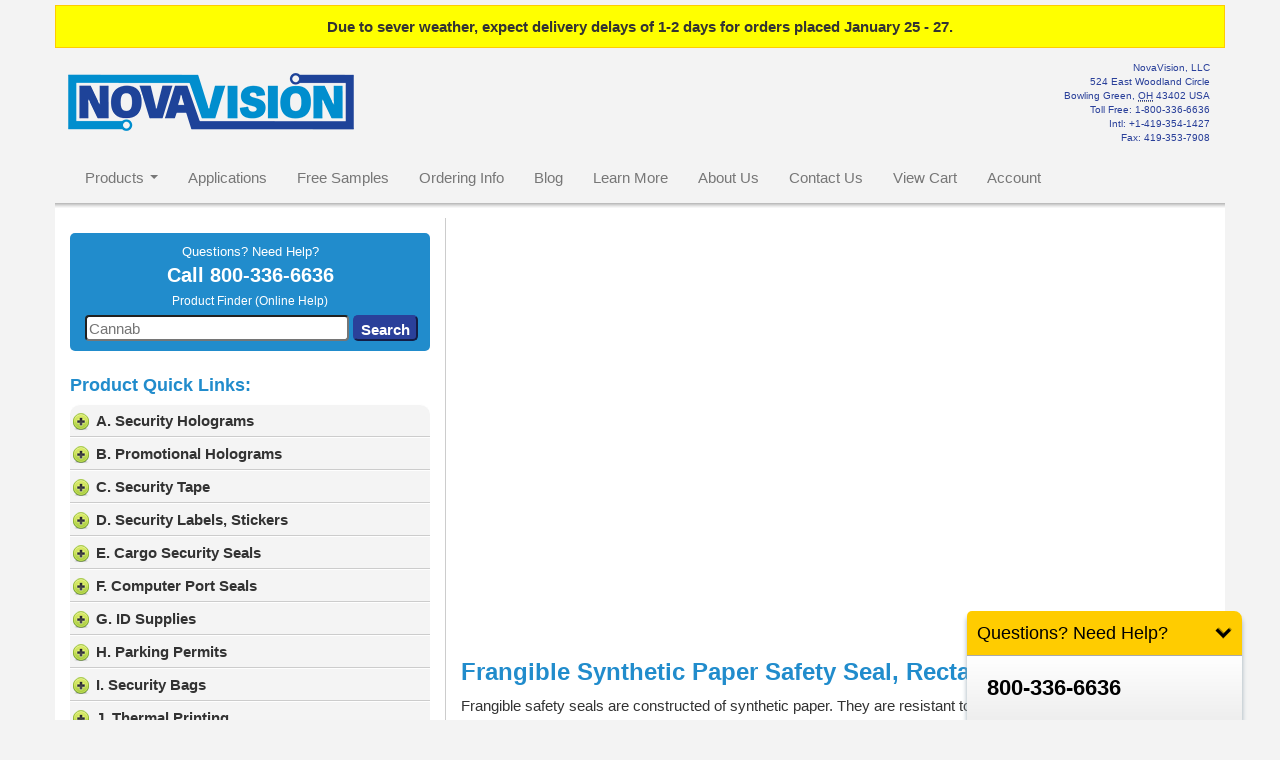

--- FILE ---
content_type: text/html; charset=UTF-8
request_url: https://www.novavisioninc.com/video/frangible-synthetic-paper-safety-seal-rectangle-xsf22-15.html
body_size: 42247
content:
<!DOCTYPE html>
<html lang="en">
    <head>
        <meta charset="utf-8">
        <meta http-equiv="X-UA-Compatible" content="IE=edge"><script type="text/javascript">(window.NREUM||(NREUM={})).init={privacy:{cookies_enabled:true},ajax:{deny_list:["bam.nr-data.net"]},feature_flags:["soft_nav"],distributed_tracing:{enabled:true}};(window.NREUM||(NREUM={})).loader_config={agentID:"1134344548",accountID:"3995874",trustKey:"3995874",xpid:"Vw8OVF5UDBABVVNbBAYFVlYA",licenseKey:"NRJS-a3780250f16b2d1a0a6",applicationID:"1129372021",browserID:"1134344548"};;/*! For license information please see nr-loader-spa-1.308.0.min.js.LICENSE.txt */
(()=>{var e,t,r={384:(e,t,r)=>{"use strict";r.d(t,{NT:()=>a,US:()=>u,Zm:()=>o,bQ:()=>d,dV:()=>c,pV:()=>l});var n=r(6154),i=r(1863),s=r(1910);const a={beacon:"bam.nr-data.net",errorBeacon:"bam.nr-data.net"};function o(){return n.gm.NREUM||(n.gm.NREUM={}),void 0===n.gm.newrelic&&(n.gm.newrelic=n.gm.NREUM),n.gm.NREUM}function c(){let e=o();return e.o||(e.o={ST:n.gm.setTimeout,SI:n.gm.setImmediate||n.gm.setInterval,CT:n.gm.clearTimeout,XHR:n.gm.XMLHttpRequest,REQ:n.gm.Request,EV:n.gm.Event,PR:n.gm.Promise,MO:n.gm.MutationObserver,FETCH:n.gm.fetch,WS:n.gm.WebSocket},(0,s.i)(...Object.values(e.o))),e}function d(e,t){let r=o();r.initializedAgents??={},t.initializedAt={ms:(0,i.t)(),date:new Date},r.initializedAgents[e]=t}function u(e,t){o()[e]=t}function l(){return function(){let e=o();const t=e.info||{};e.info={beacon:a.beacon,errorBeacon:a.errorBeacon,...t}}(),function(){let e=o();const t=e.init||{};e.init={...t}}(),c(),function(){let e=o();const t=e.loader_config||{};e.loader_config={...t}}(),o()}},782:(e,t,r)=>{"use strict";r.d(t,{T:()=>n});const n=r(860).K7.pageViewTiming},860:(e,t,r)=>{"use strict";r.d(t,{$J:()=>u,K7:()=>c,P3:()=>d,XX:()=>i,Yy:()=>o,df:()=>s,qY:()=>n,v4:()=>a});const n="events",i="jserrors",s="browser/blobs",a="rum",o="browser/logs",c={ajax:"ajax",genericEvents:"generic_events",jserrors:i,logging:"logging",metrics:"metrics",pageAction:"page_action",pageViewEvent:"page_view_event",pageViewTiming:"page_view_timing",sessionReplay:"session_replay",sessionTrace:"session_trace",softNav:"soft_navigations",spa:"spa"},d={[c.pageViewEvent]:1,[c.pageViewTiming]:2,[c.metrics]:3,[c.jserrors]:4,[c.spa]:5,[c.ajax]:6,[c.sessionTrace]:7,[c.softNav]:8,[c.sessionReplay]:9,[c.logging]:10,[c.genericEvents]:11},u={[c.pageViewEvent]:a,[c.pageViewTiming]:n,[c.ajax]:n,[c.spa]:n,[c.softNav]:n,[c.metrics]:i,[c.jserrors]:i,[c.sessionTrace]:s,[c.sessionReplay]:s,[c.logging]:o,[c.genericEvents]:"ins"}},944:(e,t,r)=>{"use strict";r.d(t,{R:()=>i});var n=r(3241);function i(e,t){"function"==typeof console.debug&&(console.debug("New Relic Warning: https://github.com/newrelic/newrelic-browser-agent/blob/main/docs/warning-codes.md#".concat(e),t),(0,n.W)({agentIdentifier:null,drained:null,type:"data",name:"warn",feature:"warn",data:{code:e,secondary:t}}))}},993:(e,t,r)=>{"use strict";r.d(t,{A$:()=>s,ET:()=>a,TZ:()=>o,p_:()=>i});var n=r(860);const i={ERROR:"ERROR",WARN:"WARN",INFO:"INFO",DEBUG:"DEBUG",TRACE:"TRACE"},s={OFF:0,ERROR:1,WARN:2,INFO:3,DEBUG:4,TRACE:5},a="log",o=n.K7.logging},1541:(e,t,r)=>{"use strict";r.d(t,{U:()=>i,f:()=>n});const n={MFE:"MFE",BA:"BA"};function i(e,t){if(2!==t?.harvestEndpointVersion)return{};const r=t.agentRef.runtime.appMetadata.agents[0].entityGuid;return e?{"source.id":e.id,"source.name":e.name,"source.type":e.type,"parent.id":e.parent?.id||r,"parent.type":e.parent?.type||n.BA}:{"entity.guid":r,appId:t.agentRef.info.applicationID}}},1687:(e,t,r)=>{"use strict";r.d(t,{Ak:()=>d,Ze:()=>h,x3:()=>u});var n=r(3241),i=r(7836),s=r(3606),a=r(860),o=r(2646);const c={};function d(e,t){const r={staged:!1,priority:a.P3[t]||0};l(e),c[e].get(t)||c[e].set(t,r)}function u(e,t){e&&c[e]&&(c[e].get(t)&&c[e].delete(t),p(e,t,!1),c[e].size&&f(e))}function l(e){if(!e)throw new Error("agentIdentifier required");c[e]||(c[e]=new Map)}function h(e="",t="feature",r=!1){if(l(e),!e||!c[e].get(t)||r)return p(e,t);c[e].get(t).staged=!0,f(e)}function f(e){const t=Array.from(c[e]);t.every(([e,t])=>t.staged)&&(t.sort((e,t)=>e[1].priority-t[1].priority),t.forEach(([t])=>{c[e].delete(t),p(e,t)}))}function p(e,t,r=!0){const a=e?i.ee.get(e):i.ee,c=s.i.handlers;if(!a.aborted&&a.backlog&&c){if((0,n.W)({agentIdentifier:e,type:"lifecycle",name:"drain",feature:t}),r){const e=a.backlog[t],r=c[t];if(r){for(let t=0;e&&t<e.length;++t)g(e[t],r);Object.entries(r).forEach(([e,t])=>{Object.values(t||{}).forEach(t=>{t[0]?.on&&t[0]?.context()instanceof o.y&&t[0].on(e,t[1])})})}}a.isolatedBacklog||delete c[t],a.backlog[t]=null,a.emit("drain-"+t,[])}}function g(e,t){var r=e[1];Object.values(t[r]||{}).forEach(t=>{var r=e[0];if(t[0]===r){var n=t[1],i=e[3],s=e[2];n.apply(i,s)}})}},1738:(e,t,r)=>{"use strict";r.d(t,{U:()=>f,Y:()=>h});var n=r(3241),i=r(9908),s=r(1863),a=r(944),o=r(5701),c=r(3969),d=r(8362),u=r(860),l=r(4261);function h(e,t,r,s){const h=s||r;!h||h[e]&&h[e]!==d.d.prototype[e]||(h[e]=function(){(0,i.p)(c.xV,["API/"+e+"/called"],void 0,u.K7.metrics,r.ee),(0,n.W)({agentIdentifier:r.agentIdentifier,drained:!!o.B?.[r.agentIdentifier],type:"data",name:"api",feature:l.Pl+e,data:{}});try{return t.apply(this,arguments)}catch(e){(0,a.R)(23,e)}})}function f(e,t,r,n,a){const o=e.info;null===r?delete o.jsAttributes[t]:o.jsAttributes[t]=r,(a||null===r)&&(0,i.p)(l.Pl+n,[(0,s.t)(),t,r],void 0,"session",e.ee)}},1741:(e,t,r)=>{"use strict";r.d(t,{W:()=>s});var n=r(944),i=r(4261);class s{#e(e,...t){if(this[e]!==s.prototype[e])return this[e](...t);(0,n.R)(35,e)}addPageAction(e,t){return this.#e(i.hG,e,t)}register(e){return this.#e(i.eY,e)}recordCustomEvent(e,t){return this.#e(i.fF,e,t)}setPageViewName(e,t){return this.#e(i.Fw,e,t)}setCustomAttribute(e,t,r){return this.#e(i.cD,e,t,r)}noticeError(e,t){return this.#e(i.o5,e,t)}setUserId(e,t=!1){return this.#e(i.Dl,e,t)}setApplicationVersion(e){return this.#e(i.nb,e)}setErrorHandler(e){return this.#e(i.bt,e)}addRelease(e,t){return this.#e(i.k6,e,t)}log(e,t){return this.#e(i.$9,e,t)}start(){return this.#e(i.d3)}finished(e){return this.#e(i.BL,e)}recordReplay(){return this.#e(i.CH)}pauseReplay(){return this.#e(i.Tb)}addToTrace(e){return this.#e(i.U2,e)}setCurrentRouteName(e){return this.#e(i.PA,e)}interaction(e){return this.#e(i.dT,e)}wrapLogger(e,t,r){return this.#e(i.Wb,e,t,r)}measure(e,t){return this.#e(i.V1,e,t)}consent(e){return this.#e(i.Pv,e)}}},1863:(e,t,r)=>{"use strict";function n(){return Math.floor(performance.now())}r.d(t,{t:()=>n})},1910:(e,t,r)=>{"use strict";r.d(t,{i:()=>s});var n=r(944);const i=new Map;function s(...e){return e.every(e=>{if(i.has(e))return i.get(e);const t="function"==typeof e?e.toString():"",r=t.includes("[native code]"),s=t.includes("nrWrapper");return r||s||(0,n.R)(64,e?.name||t),i.set(e,r),r})}},2555:(e,t,r)=>{"use strict";r.d(t,{D:()=>o,f:()=>a});var n=r(384),i=r(8122);const s={beacon:n.NT.beacon,errorBeacon:n.NT.errorBeacon,licenseKey:void 0,applicationID:void 0,sa:void 0,queueTime:void 0,applicationTime:void 0,ttGuid:void 0,user:void 0,account:void 0,product:void 0,extra:void 0,jsAttributes:{},userAttributes:void 0,atts:void 0,transactionName:void 0,tNamePlain:void 0};function a(e){try{return!!e.licenseKey&&!!e.errorBeacon&&!!e.applicationID}catch(e){return!1}}const o=e=>(0,i.a)(e,s)},2614:(e,t,r)=>{"use strict";r.d(t,{BB:()=>a,H3:()=>n,g:()=>d,iL:()=>c,tS:()=>o,uh:()=>i,wk:()=>s});const n="NRBA",i="SESSION",s=144e5,a=18e5,o={STARTED:"session-started",PAUSE:"session-pause",RESET:"session-reset",RESUME:"session-resume",UPDATE:"session-update"},c={SAME_TAB:"same-tab",CROSS_TAB:"cross-tab"},d={OFF:0,FULL:1,ERROR:2}},2646:(e,t,r)=>{"use strict";r.d(t,{y:()=>n});class n{constructor(e){this.contextId=e}}},2843:(e,t,r)=>{"use strict";r.d(t,{G:()=>s,u:()=>i});var n=r(3878);function i(e,t=!1,r,i){(0,n.DD)("visibilitychange",function(){if(t)return void("hidden"===document.visibilityState&&e());e(document.visibilityState)},r,i)}function s(e,t,r){(0,n.sp)("pagehide",e,t,r)}},3241:(e,t,r)=>{"use strict";r.d(t,{W:()=>s});var n=r(6154);const i="newrelic";function s(e={}){try{n.gm.dispatchEvent(new CustomEvent(i,{detail:e}))}catch(e){}}},3304:(e,t,r)=>{"use strict";r.d(t,{A:()=>s});var n=r(7836);const i=()=>{const e=new WeakSet;return(t,r)=>{if("object"==typeof r&&null!==r){if(e.has(r))return;e.add(r)}return r}};function s(e){try{return JSON.stringify(e,i())??""}catch(e){try{n.ee.emit("internal-error",[e])}catch(e){}return""}}},3333:(e,t,r)=>{"use strict";r.d(t,{$v:()=>u,TZ:()=>n,Xh:()=>c,Zp:()=>i,kd:()=>d,mq:()=>o,nf:()=>a,qN:()=>s});const n=r(860).K7.genericEvents,i=["auxclick","click","copy","keydown","paste","scrollend"],s=["focus","blur"],a=4,o=1e3,c=2e3,d=["PageAction","UserAction","BrowserPerformance"],u={RESOURCES:"experimental.resources",REGISTER:"register"}},3434:(e,t,r)=>{"use strict";r.d(t,{Jt:()=>s,YM:()=>d});var n=r(7836),i=r(5607);const s="nr@original:".concat(i.W),a=50;var o=Object.prototype.hasOwnProperty,c=!1;function d(e,t){return e||(e=n.ee),r.inPlace=function(e,t,n,i,s){n||(n="");const a="-"===n.charAt(0);for(let o=0;o<t.length;o++){const c=t[o],d=e[c];l(d)||(e[c]=r(d,a?c+n:n,i,c,s))}},r.flag=s,r;function r(t,r,n,c,d){return l(t)?t:(r||(r=""),nrWrapper[s]=t,function(e,t,r){if(Object.defineProperty&&Object.keys)try{return Object.keys(e).forEach(function(r){Object.defineProperty(t,r,{get:function(){return e[r]},set:function(t){return e[r]=t,t}})}),t}catch(e){u([e],r)}for(var n in e)o.call(e,n)&&(t[n]=e[n])}(t,nrWrapper,e),nrWrapper);function nrWrapper(){var s,o,l,h;let f;try{o=this,s=[...arguments],l="function"==typeof n?n(s,o):n||{}}catch(t){u([t,"",[s,o,c],l],e)}i(r+"start",[s,o,c],l,d);const p=performance.now();let g;try{return h=t.apply(o,s),g=performance.now(),h}catch(e){throw g=performance.now(),i(r+"err",[s,o,e],l,d),f=e,f}finally{const e=g-p,t={start:p,end:g,duration:e,isLongTask:e>=a,methodName:c,thrownError:f};t.isLongTask&&i("long-task",[t,o],l,d),i(r+"end",[s,o,h],l,d)}}}function i(r,n,i,s){if(!c||t){var a=c;c=!0;try{e.emit(r,n,i,t,s)}catch(t){u([t,r,n,i],e)}c=a}}}function u(e,t){t||(t=n.ee);try{t.emit("internal-error",e)}catch(e){}}function l(e){return!(e&&"function"==typeof e&&e.apply&&!e[s])}},3606:(e,t,r)=>{"use strict";r.d(t,{i:()=>s});var n=r(9908);s.on=a;var i=s.handlers={};function s(e,t,r,s){a(s||n.d,i,e,t,r)}function a(e,t,r,i,s){s||(s="feature"),e||(e=n.d);var a=t[s]=t[s]||{};(a[r]=a[r]||[]).push([e,i])}},3738:(e,t,r)=>{"use strict";r.d(t,{He:()=>i,Kp:()=>o,Lc:()=>d,Rz:()=>u,TZ:()=>n,bD:()=>s,d3:()=>a,jx:()=>l,sl:()=>h,uP:()=>c});const n=r(860).K7.sessionTrace,i="bstResource",s="resource",a="-start",o="-end",c="fn"+a,d="fn"+o,u="pushState",l=1e3,h=3e4},3785:(e,t,r)=>{"use strict";r.d(t,{R:()=>c,b:()=>d});var n=r(9908),i=r(1863),s=r(860),a=r(3969),o=r(993);function c(e,t,r={},c=o.p_.INFO,d=!0,u,l=(0,i.t)()){(0,n.p)(a.xV,["API/logging/".concat(c.toLowerCase(),"/called")],void 0,s.K7.metrics,e),(0,n.p)(o.ET,[l,t,r,c,d,u],void 0,s.K7.logging,e)}function d(e){return"string"==typeof e&&Object.values(o.p_).some(t=>t===e.toUpperCase().trim())}},3878:(e,t,r)=>{"use strict";function n(e,t){return{capture:e,passive:!1,signal:t}}function i(e,t,r=!1,i){window.addEventListener(e,t,n(r,i))}function s(e,t,r=!1,i){document.addEventListener(e,t,n(r,i))}r.d(t,{DD:()=>s,jT:()=>n,sp:()=>i})},3962:(e,t,r)=>{"use strict";r.d(t,{AM:()=>a,O2:()=>l,OV:()=>s,Qu:()=>h,TZ:()=>c,ih:()=>f,pP:()=>o,t1:()=>u,tC:()=>i,wD:()=>d});var n=r(860);const i=["click","keydown","submit"],s="popstate",a="api",o="initialPageLoad",c=n.K7.softNav,d=5e3,u=500,l={INITIAL_PAGE_LOAD:"",ROUTE_CHANGE:1,UNSPECIFIED:2},h={INTERACTION:1,AJAX:2,CUSTOM_END:3,CUSTOM_TRACER:4},f={IP:"in progress",PF:"pending finish",FIN:"finished",CAN:"cancelled"}},3969:(e,t,r)=>{"use strict";r.d(t,{TZ:()=>n,XG:()=>o,rs:()=>i,xV:()=>a,z_:()=>s});const n=r(860).K7.metrics,i="sm",s="cm",a="storeSupportabilityMetrics",o="storeEventMetrics"},4234:(e,t,r)=>{"use strict";r.d(t,{W:()=>s});var n=r(7836),i=r(1687);class s{constructor(e,t){this.agentIdentifier=e,this.ee=n.ee.get(e),this.featureName=t,this.blocked=!1}deregisterDrain(){(0,i.x3)(this.agentIdentifier,this.featureName)}}},4261:(e,t,r)=>{"use strict";r.d(t,{$9:()=>u,BL:()=>c,CH:()=>p,Dl:()=>R,Fw:()=>w,PA:()=>v,Pl:()=>n,Pv:()=>A,Tb:()=>h,U2:()=>a,V1:()=>E,Wb:()=>T,bt:()=>y,cD:()=>b,d3:()=>x,dT:()=>d,eY:()=>g,fF:()=>f,hG:()=>s,hw:()=>i,k6:()=>o,nb:()=>m,o5:()=>l});const n="api-",i=n+"ixn-",s="addPageAction",a="addToTrace",o="addRelease",c="finished",d="interaction",u="log",l="noticeError",h="pauseReplay",f="recordCustomEvent",p="recordReplay",g="register",m="setApplicationVersion",v="setCurrentRouteName",b="setCustomAttribute",y="setErrorHandler",w="setPageViewName",R="setUserId",x="start",T="wrapLogger",E="measure",A="consent"},5205:(e,t,r)=>{"use strict";r.d(t,{j:()=>S});var n=r(384),i=r(1741);var s=r(2555),a=r(3333);const o=e=>{if(!e||"string"!=typeof e)return!1;try{document.createDocumentFragment().querySelector(e)}catch{return!1}return!0};var c=r(2614),d=r(944),u=r(8122);const l="[data-nr-mask]",h=e=>(0,u.a)(e,(()=>{const e={feature_flags:[],experimental:{allow_registered_children:!1,resources:!1},mask_selector:"*",block_selector:"[data-nr-block]",mask_input_options:{color:!1,date:!1,"datetime-local":!1,email:!1,month:!1,number:!1,range:!1,search:!1,tel:!1,text:!1,time:!1,url:!1,week:!1,textarea:!1,select:!1,password:!0}};return{ajax:{deny_list:void 0,block_internal:!0,enabled:!0,autoStart:!0},api:{get allow_registered_children(){return e.feature_flags.includes(a.$v.REGISTER)||e.experimental.allow_registered_children},set allow_registered_children(t){e.experimental.allow_registered_children=t},duplicate_registered_data:!1},browser_consent_mode:{enabled:!1},distributed_tracing:{enabled:void 0,exclude_newrelic_header:void 0,cors_use_newrelic_header:void 0,cors_use_tracecontext_headers:void 0,allowed_origins:void 0},get feature_flags(){return e.feature_flags},set feature_flags(t){e.feature_flags=t},generic_events:{enabled:!0,autoStart:!0},harvest:{interval:30},jserrors:{enabled:!0,autoStart:!0},logging:{enabled:!0,autoStart:!0},metrics:{enabled:!0,autoStart:!0},obfuscate:void 0,page_action:{enabled:!0},page_view_event:{enabled:!0,autoStart:!0},page_view_timing:{enabled:!0,autoStart:!0},performance:{capture_marks:!1,capture_measures:!1,capture_detail:!0,resources:{get enabled(){return e.feature_flags.includes(a.$v.RESOURCES)||e.experimental.resources},set enabled(t){e.experimental.resources=t},asset_types:[],first_party_domains:[],ignore_newrelic:!0}},privacy:{cookies_enabled:!0},proxy:{assets:void 0,beacon:void 0},session:{expiresMs:c.wk,inactiveMs:c.BB},session_replay:{autoStart:!0,enabled:!1,preload:!1,sampling_rate:10,error_sampling_rate:100,collect_fonts:!1,inline_images:!1,fix_stylesheets:!0,mask_all_inputs:!0,get mask_text_selector(){return e.mask_selector},set mask_text_selector(t){o(t)?e.mask_selector="".concat(t,",").concat(l):""===t||null===t?e.mask_selector=l:(0,d.R)(5,t)},get block_class(){return"nr-block"},get ignore_class(){return"nr-ignore"},get mask_text_class(){return"nr-mask"},get block_selector(){return e.block_selector},set block_selector(t){o(t)?e.block_selector+=",".concat(t):""!==t&&(0,d.R)(6,t)},get mask_input_options(){return e.mask_input_options},set mask_input_options(t){t&&"object"==typeof t?e.mask_input_options={...t,password:!0}:(0,d.R)(7,t)}},session_trace:{enabled:!0,autoStart:!0},soft_navigations:{enabled:!0,autoStart:!0},spa:{enabled:!0,autoStart:!0},ssl:void 0,user_actions:{enabled:!0,elementAttributes:["id","className","tagName","type"]}}})());var f=r(6154),p=r(9324);let g=0;const m={buildEnv:p.F3,distMethod:p.Xs,version:p.xv,originTime:f.WN},v={consented:!1},b={appMetadata:{},get consented(){return this.session?.state?.consent||v.consented},set consented(e){v.consented=e},customTransaction:void 0,denyList:void 0,disabled:!1,harvester:void 0,isolatedBacklog:!1,isRecording:!1,loaderType:void 0,maxBytes:3e4,obfuscator:void 0,onerror:void 0,ptid:void 0,releaseIds:{},session:void 0,timeKeeper:void 0,registeredEntities:[],jsAttributesMetadata:{bytes:0},get harvestCount(){return++g}},y=e=>{const t=(0,u.a)(e,b),r=Object.keys(m).reduce((e,t)=>(e[t]={value:m[t],writable:!1,configurable:!0,enumerable:!0},e),{});return Object.defineProperties(t,r)};var w=r(5701);const R=e=>{const t=e.startsWith("http");e+="/",r.p=t?e:"https://"+e};var x=r(7836),T=r(3241);const E={accountID:void 0,trustKey:void 0,agentID:void 0,licenseKey:void 0,applicationID:void 0,xpid:void 0},A=e=>(0,u.a)(e,E),_=new Set;function S(e,t={},r,a){let{init:o,info:c,loader_config:d,runtime:u={},exposed:l=!0}=t;if(!c){const e=(0,n.pV)();o=e.init,c=e.info,d=e.loader_config}e.init=h(o||{}),e.loader_config=A(d||{}),c.jsAttributes??={},f.bv&&(c.jsAttributes.isWorker=!0),e.info=(0,s.D)(c);const p=e.init,g=[c.beacon,c.errorBeacon];_.has(e.agentIdentifier)||(p.proxy.assets&&(R(p.proxy.assets),g.push(p.proxy.assets)),p.proxy.beacon&&g.push(p.proxy.beacon),e.beacons=[...g],function(e){const t=(0,n.pV)();Object.getOwnPropertyNames(i.W.prototype).forEach(r=>{const n=i.W.prototype[r];if("function"!=typeof n||"constructor"===n)return;let s=t[r];e[r]&&!1!==e.exposed&&"micro-agent"!==e.runtime?.loaderType&&(t[r]=(...t)=>{const n=e[r](...t);return s?s(...t):n})})}(e),(0,n.US)("activatedFeatures",w.B)),u.denyList=[...p.ajax.deny_list||[],...p.ajax.block_internal?g:[]],u.ptid=e.agentIdentifier,u.loaderType=r,e.runtime=y(u),_.has(e.agentIdentifier)||(e.ee=x.ee.get(e.agentIdentifier),e.exposed=l,(0,T.W)({agentIdentifier:e.agentIdentifier,drained:!!w.B?.[e.agentIdentifier],type:"lifecycle",name:"initialize",feature:void 0,data:e.config})),_.add(e.agentIdentifier)}},5270:(e,t,r)=>{"use strict";r.d(t,{Aw:()=>a,SR:()=>s,rF:()=>o});var n=r(384),i=r(7767);function s(e){return!!(0,n.dV)().o.MO&&(0,i.V)(e)&&!0===e?.session_trace.enabled}function a(e){return!0===e?.session_replay.preload&&s(e)}function o(e,t){try{if("string"==typeof t?.type){if("password"===t.type.toLowerCase())return"*".repeat(e?.length||0);if(void 0!==t?.dataset?.nrUnmask||t?.classList?.contains("nr-unmask"))return e}}catch(e){}return"string"==typeof e?e.replace(/[\S]/g,"*"):"*".repeat(e?.length||0)}},5289:(e,t,r)=>{"use strict";r.d(t,{GG:()=>a,Qr:()=>c,sB:()=>o});var n=r(3878),i=r(6389);function s(){return"undefined"==typeof document||"complete"===document.readyState}function a(e,t){if(s())return e();const r=(0,i.J)(e),a=setInterval(()=>{s()&&(clearInterval(a),r())},500);(0,n.sp)("load",r,t)}function o(e){if(s())return e();(0,n.DD)("DOMContentLoaded",e)}function c(e){if(s())return e();(0,n.sp)("popstate",e)}},5607:(e,t,r)=>{"use strict";r.d(t,{W:()=>n});const n=(0,r(9566).bz)()},5701:(e,t,r)=>{"use strict";r.d(t,{B:()=>s,t:()=>a});var n=r(3241);const i=new Set,s={};function a(e,t){const r=t.agentIdentifier;s[r]??={},e&&"object"==typeof e&&(i.has(r)||(t.ee.emit("rumresp",[e]),s[r]=e,i.add(r),(0,n.W)({agentIdentifier:r,loaded:!0,drained:!0,type:"lifecycle",name:"load",feature:void 0,data:e})))}},6154:(e,t,r)=>{"use strict";r.d(t,{OF:()=>d,RI:()=>i,WN:()=>h,bv:()=>s,eN:()=>f,gm:()=>a,lR:()=>l,m:()=>c,mw:()=>o,sb:()=>u});var n=r(1863);const i="undefined"!=typeof window&&!!window.document,s="undefined"!=typeof WorkerGlobalScope&&("undefined"!=typeof self&&self instanceof WorkerGlobalScope&&self.navigator instanceof WorkerNavigator||"undefined"!=typeof globalThis&&globalThis instanceof WorkerGlobalScope&&globalThis.navigator instanceof WorkerNavigator),a=i?window:"undefined"!=typeof WorkerGlobalScope&&("undefined"!=typeof self&&self instanceof WorkerGlobalScope&&self||"undefined"!=typeof globalThis&&globalThis instanceof WorkerGlobalScope&&globalThis),o=Boolean("hidden"===a?.document?.visibilityState),c=""+a?.location,d=/iPad|iPhone|iPod/.test(a.navigator?.userAgent),u=d&&"undefined"==typeof SharedWorker,l=(()=>{const e=a.navigator?.userAgent?.match(/Firefox[/\s](\d+\.\d+)/);return Array.isArray(e)&&e.length>=2?+e[1]:0})(),h=Date.now()-(0,n.t)(),f=()=>"undefined"!=typeof PerformanceNavigationTiming&&a?.performance?.getEntriesByType("navigation")?.[0]?.responseStart},6344:(e,t,r)=>{"use strict";r.d(t,{BB:()=>u,Qb:()=>l,TZ:()=>i,Ug:()=>a,Vh:()=>s,_s:()=>o,bc:()=>d,yP:()=>c});var n=r(2614);const i=r(860).K7.sessionReplay,s="errorDuringReplay",a=.12,o={DomContentLoaded:0,Load:1,FullSnapshot:2,IncrementalSnapshot:3,Meta:4,Custom:5},c={[n.g.ERROR]:15e3,[n.g.FULL]:3e5,[n.g.OFF]:0},d={RESET:{message:"Session was reset",sm:"Reset"},IMPORT:{message:"Recorder failed to import",sm:"Import"},TOO_MANY:{message:"429: Too Many Requests",sm:"Too-Many"},TOO_BIG:{message:"Payload was too large",sm:"Too-Big"},CROSS_TAB:{message:"Session Entity was set to OFF on another tab",sm:"Cross-Tab"},ENTITLEMENTS:{message:"Session Replay is not allowed and will not be started",sm:"Entitlement"}},u=5e3,l={API:"api",RESUME:"resume",SWITCH_TO_FULL:"switchToFull",INITIALIZE:"initialize",PRELOAD:"preload"}},6389:(e,t,r)=>{"use strict";function n(e,t=500,r={}){const n=r?.leading||!1;let i;return(...r)=>{n&&void 0===i&&(e.apply(this,r),i=setTimeout(()=>{i=clearTimeout(i)},t)),n||(clearTimeout(i),i=setTimeout(()=>{e.apply(this,r)},t))}}function i(e){let t=!1;return(...r)=>{t||(t=!0,e.apply(this,r))}}r.d(t,{J:()=>i,s:()=>n})},6630:(e,t,r)=>{"use strict";r.d(t,{T:()=>n});const n=r(860).K7.pageViewEvent},6774:(e,t,r)=>{"use strict";r.d(t,{T:()=>n});const n=r(860).K7.jserrors},7295:(e,t,r)=>{"use strict";r.d(t,{Xv:()=>a,gX:()=>i,iW:()=>s});var n=[];function i(e){if(!e||s(e))return!1;if(0===n.length)return!0;if("*"===n[0].hostname)return!1;for(var t=0;t<n.length;t++){var r=n[t];if(r.hostname.test(e.hostname)&&r.pathname.test(e.pathname))return!1}return!0}function s(e){return void 0===e.hostname}function a(e){if(n=[],e&&e.length)for(var t=0;t<e.length;t++){let r=e[t];if(!r)continue;if("*"===r)return void(n=[{hostname:"*"}]);0===r.indexOf("http://")?r=r.substring(7):0===r.indexOf("https://")&&(r=r.substring(8));const i=r.indexOf("/");let s,a;i>0?(s=r.substring(0,i),a=r.substring(i)):(s=r,a="*");let[c]=s.split(":");n.push({hostname:o(c),pathname:o(a,!0)})}}function o(e,t=!1){const r=e.replace(/[.+?^${}()|[\]\\]/g,e=>"\\"+e).replace(/\*/g,".*?");return new RegExp((t?"^":"")+r+"$")}},7485:(e,t,r)=>{"use strict";r.d(t,{D:()=>i});var n=r(6154);function i(e){if(0===(e||"").indexOf("data:"))return{protocol:"data"};try{const t=new URL(e,location.href),r={port:t.port,hostname:t.hostname,pathname:t.pathname,search:t.search,protocol:t.protocol.slice(0,t.protocol.indexOf(":")),sameOrigin:t.protocol===n.gm?.location?.protocol&&t.host===n.gm?.location?.host};return r.port&&""!==r.port||("http:"===t.protocol&&(r.port="80"),"https:"===t.protocol&&(r.port="443")),r.pathname&&""!==r.pathname?r.pathname.startsWith("/")||(r.pathname="/".concat(r.pathname)):r.pathname="/",r}catch(e){return{}}}},7699:(e,t,r)=>{"use strict";r.d(t,{It:()=>s,KC:()=>o,No:()=>i,qh:()=>a});var n=r(860);const i=16e3,s=1e6,a="SESSION_ERROR",o={[n.K7.logging]:!0,[n.K7.genericEvents]:!1,[n.K7.jserrors]:!1,[n.K7.ajax]:!1}},7767:(e,t,r)=>{"use strict";r.d(t,{V:()=>i});var n=r(6154);const i=e=>n.RI&&!0===e?.privacy.cookies_enabled},7836:(e,t,r)=>{"use strict";r.d(t,{P:()=>o,ee:()=>c});var n=r(384),i=r(8990),s=r(2646),a=r(5607);const o="nr@context:".concat(a.W),c=function e(t,r){var n={},a={},u={},l=!1;try{l=16===r.length&&d.initializedAgents?.[r]?.runtime.isolatedBacklog}catch(e){}var h={on:p,addEventListener:p,removeEventListener:function(e,t){var r=n[e];if(!r)return;for(var i=0;i<r.length;i++)r[i]===t&&r.splice(i,1)},emit:function(e,r,n,i,s){!1!==s&&(s=!0);if(c.aborted&&!i)return;t&&s&&t.emit(e,r,n);var o=f(n);g(e).forEach(e=>{e.apply(o,r)});var d=v()[a[e]];d&&d.push([h,e,r,o]);return o},get:m,listeners:g,context:f,buffer:function(e,t){const r=v();if(t=t||"feature",h.aborted)return;Object.entries(e||{}).forEach(([e,n])=>{a[n]=t,t in r||(r[t]=[])})},abort:function(){h._aborted=!0,Object.keys(h.backlog).forEach(e=>{delete h.backlog[e]})},isBuffering:function(e){return!!v()[a[e]]},debugId:r,backlog:l?{}:t&&"object"==typeof t.backlog?t.backlog:{},isolatedBacklog:l};return Object.defineProperty(h,"aborted",{get:()=>{let e=h._aborted||!1;return e||(t&&(e=t.aborted),e)}}),h;function f(e){return e&&e instanceof s.y?e:e?(0,i.I)(e,o,()=>new s.y(o)):new s.y(o)}function p(e,t){n[e]=g(e).concat(t)}function g(e){return n[e]||[]}function m(t){return u[t]=u[t]||e(h,t)}function v(){return h.backlog}}(void 0,"globalEE"),d=(0,n.Zm)();d.ee||(d.ee=c)},8122:(e,t,r)=>{"use strict";r.d(t,{a:()=>i});var n=r(944);function i(e,t){try{if(!e||"object"!=typeof e)return(0,n.R)(3);if(!t||"object"!=typeof t)return(0,n.R)(4);const r=Object.create(Object.getPrototypeOf(t),Object.getOwnPropertyDescriptors(t)),s=0===Object.keys(r).length?e:r;for(let a in s)if(void 0!==e[a])try{if(null===e[a]){r[a]=null;continue}Array.isArray(e[a])&&Array.isArray(t[a])?r[a]=Array.from(new Set([...e[a],...t[a]])):"object"==typeof e[a]&&"object"==typeof t[a]?r[a]=i(e[a],t[a]):r[a]=e[a]}catch(e){r[a]||(0,n.R)(1,e)}return r}catch(e){(0,n.R)(2,e)}}},8139:(e,t,r)=>{"use strict";r.d(t,{u:()=>h});var n=r(7836),i=r(3434),s=r(8990),a=r(6154);const o={},c=a.gm.XMLHttpRequest,d="addEventListener",u="removeEventListener",l="nr@wrapped:".concat(n.P);function h(e){var t=function(e){return(e||n.ee).get("events")}(e);if(o[t.debugId]++)return t;o[t.debugId]=1;var r=(0,i.YM)(t,!0);function h(e){r.inPlace(e,[d,u],"-",p)}function p(e,t){return e[1]}return"getPrototypeOf"in Object&&(a.RI&&f(document,h),c&&f(c.prototype,h),f(a.gm,h)),t.on(d+"-start",function(e,t){var n=e[1];if(null!==n&&("function"==typeof n||"object"==typeof n)&&"newrelic"!==e[0]){var i=(0,s.I)(n,l,function(){var e={object:function(){if("function"!=typeof n.handleEvent)return;return n.handleEvent.apply(n,arguments)},function:n}[typeof n];return e?r(e,"fn-",null,e.name||"anonymous"):n});this.wrapped=e[1]=i}}),t.on(u+"-start",function(e){e[1]=this.wrapped||e[1]}),t}function f(e,t,...r){let n=e;for(;"object"==typeof n&&!Object.prototype.hasOwnProperty.call(n,d);)n=Object.getPrototypeOf(n);n&&t(n,...r)}},8362:(e,t,r)=>{"use strict";r.d(t,{d:()=>s});var n=r(9566),i=r(1741);class s extends i.W{agentIdentifier=(0,n.LA)(16)}},8374:(e,t,r)=>{r.nc=(()=>{try{return document?.currentScript?.nonce}catch(e){}return""})()},8990:(e,t,r)=>{"use strict";r.d(t,{I:()=>i});var n=Object.prototype.hasOwnProperty;function i(e,t,r){if(n.call(e,t))return e[t];var i=r();if(Object.defineProperty&&Object.keys)try{return Object.defineProperty(e,t,{value:i,writable:!0,enumerable:!1}),i}catch(e){}return e[t]=i,i}},9119:(e,t,r)=>{"use strict";r.d(t,{L:()=>s});var n=/([^?#]*)[^#]*(#[^?]*|$).*/,i=/([^?#]*)().*/;function s(e,t){return e?e.replace(t?n:i,"$1$2"):e}},9300:(e,t,r)=>{"use strict";r.d(t,{T:()=>n});const n=r(860).K7.ajax},9324:(e,t,r)=>{"use strict";r.d(t,{AJ:()=>a,F3:()=>i,Xs:()=>s,Yq:()=>o,xv:()=>n});const n="1.308.0",i="PROD",s="CDN",a="@newrelic/rrweb",o="1.0.1"},9566:(e,t,r)=>{"use strict";r.d(t,{LA:()=>o,ZF:()=>c,bz:()=>a,el:()=>d});var n=r(6154);const i="xxxxxxxx-xxxx-4xxx-yxxx-xxxxxxxxxxxx";function s(e,t){return e?15&e[t]:16*Math.random()|0}function a(){const e=n.gm?.crypto||n.gm?.msCrypto;let t,r=0;return e&&e.getRandomValues&&(t=e.getRandomValues(new Uint8Array(30))),i.split("").map(e=>"x"===e?s(t,r++).toString(16):"y"===e?(3&s()|8).toString(16):e).join("")}function o(e){const t=n.gm?.crypto||n.gm?.msCrypto;let r,i=0;t&&t.getRandomValues&&(r=t.getRandomValues(new Uint8Array(e)));const a=[];for(var o=0;o<e;o++)a.push(s(r,i++).toString(16));return a.join("")}function c(){return o(16)}function d(){return o(32)}},9908:(e,t,r)=>{"use strict";r.d(t,{d:()=>n,p:()=>i});var n=r(7836).ee.get("handle");function i(e,t,r,i,s){s?(s.buffer([e],i),s.emit(e,t,r)):(n.buffer([e],i),n.emit(e,t,r))}}},n={};function i(e){var t=n[e];if(void 0!==t)return t.exports;var s=n[e]={exports:{}};return r[e](s,s.exports,i),s.exports}i.m=r,i.d=(e,t)=>{for(var r in t)i.o(t,r)&&!i.o(e,r)&&Object.defineProperty(e,r,{enumerable:!0,get:t[r]})},i.f={},i.e=e=>Promise.all(Object.keys(i.f).reduce((t,r)=>(i.f[r](e,t),t),[])),i.u=e=>({212:"nr-spa-compressor",249:"nr-spa-recorder",478:"nr-spa"}[e]+"-1.308.0.min.js"),i.o=(e,t)=>Object.prototype.hasOwnProperty.call(e,t),e={},t="NRBA-1.308.0.PROD:",i.l=(r,n,s,a)=>{if(e[r])e[r].push(n);else{var o,c;if(void 0!==s)for(var d=document.getElementsByTagName("script"),u=0;u<d.length;u++){var l=d[u];if(l.getAttribute("src")==r||l.getAttribute("data-webpack")==t+s){o=l;break}}if(!o){c=!0;var h={478:"sha512-RSfSVnmHk59T/uIPbdSE0LPeqcEdF4/+XhfJdBuccH5rYMOEZDhFdtnh6X6nJk7hGpzHd9Ujhsy7lZEz/ORYCQ==",249:"sha512-ehJXhmntm85NSqW4MkhfQqmeKFulra3klDyY0OPDUE+sQ3GokHlPh1pmAzuNy//3j4ac6lzIbmXLvGQBMYmrkg==",212:"sha512-B9h4CR46ndKRgMBcK+j67uSR2RCnJfGefU+A7FrgR/k42ovXy5x/MAVFiSvFxuVeEk/pNLgvYGMp1cBSK/G6Fg=="};(o=document.createElement("script")).charset="utf-8",i.nc&&o.setAttribute("nonce",i.nc),o.setAttribute("data-webpack",t+s),o.src=r,0!==o.src.indexOf(window.location.origin+"/")&&(o.crossOrigin="anonymous"),h[a]&&(o.integrity=h[a])}e[r]=[n];var f=(t,n)=>{o.onerror=o.onload=null,clearTimeout(p);var i=e[r];if(delete e[r],o.parentNode&&o.parentNode.removeChild(o),i&&i.forEach(e=>e(n)),t)return t(n)},p=setTimeout(f.bind(null,void 0,{type:"timeout",target:o}),12e4);o.onerror=f.bind(null,o.onerror),o.onload=f.bind(null,o.onload),c&&document.head.appendChild(o)}},i.r=e=>{"undefined"!=typeof Symbol&&Symbol.toStringTag&&Object.defineProperty(e,Symbol.toStringTag,{value:"Module"}),Object.defineProperty(e,"__esModule",{value:!0})},i.p="https://js-agent.newrelic.com/",(()=>{var e={38:0,788:0};i.f.j=(t,r)=>{var n=i.o(e,t)?e[t]:void 0;if(0!==n)if(n)r.push(n[2]);else{var s=new Promise((r,i)=>n=e[t]=[r,i]);r.push(n[2]=s);var a=i.p+i.u(t),o=new Error;i.l(a,r=>{if(i.o(e,t)&&(0!==(n=e[t])&&(e[t]=void 0),n)){var s=r&&("load"===r.type?"missing":r.type),a=r&&r.target&&r.target.src;o.message="Loading chunk "+t+" failed: ("+s+": "+a+")",o.name="ChunkLoadError",o.type=s,o.request=a,n[1](o)}},"chunk-"+t,t)}};var t=(t,r)=>{var n,s,[a,o,c]=r,d=0;if(a.some(t=>0!==e[t])){for(n in o)i.o(o,n)&&(i.m[n]=o[n]);if(c)c(i)}for(t&&t(r);d<a.length;d++)s=a[d],i.o(e,s)&&e[s]&&e[s][0](),e[s]=0},r=self["webpackChunk:NRBA-1.308.0.PROD"]=self["webpackChunk:NRBA-1.308.0.PROD"]||[];r.forEach(t.bind(null,0)),r.push=t.bind(null,r.push.bind(r))})(),(()=>{"use strict";i(8374);var e=i(8362),t=i(860);const r=Object.values(t.K7);var n=i(5205);var s=i(9908),a=i(1863),o=i(4261),c=i(1738);var d=i(1687),u=i(4234),l=i(5289),h=i(6154),f=i(944),p=i(5270),g=i(7767),m=i(6389),v=i(7699);class b extends u.W{constructor(e,t){super(e.agentIdentifier,t),this.agentRef=e,this.abortHandler=void 0,this.featAggregate=void 0,this.loadedSuccessfully=void 0,this.onAggregateImported=new Promise(e=>{this.loadedSuccessfully=e}),this.deferred=Promise.resolve(),!1===e.init[this.featureName].autoStart?this.deferred=new Promise((t,r)=>{this.ee.on("manual-start-all",(0,m.J)(()=>{(0,d.Ak)(e.agentIdentifier,this.featureName),t()}))}):(0,d.Ak)(e.agentIdentifier,t)}importAggregator(e,t,r={}){if(this.featAggregate)return;const n=async()=>{let n;await this.deferred;try{if((0,g.V)(e.init)){const{setupAgentSession:t}=await i.e(478).then(i.bind(i,8766));n=t(e)}}catch(e){(0,f.R)(20,e),this.ee.emit("internal-error",[e]),(0,s.p)(v.qh,[e],void 0,this.featureName,this.ee)}try{if(!this.#t(this.featureName,n,e.init))return(0,d.Ze)(this.agentIdentifier,this.featureName),void this.loadedSuccessfully(!1);const{Aggregate:i}=await t();this.featAggregate=new i(e,r),e.runtime.harvester.initializedAggregates.push(this.featAggregate),this.loadedSuccessfully(!0)}catch(e){(0,f.R)(34,e),this.abortHandler?.(),(0,d.Ze)(this.agentIdentifier,this.featureName,!0),this.loadedSuccessfully(!1),this.ee&&this.ee.abort()}};h.RI?(0,l.GG)(()=>n(),!0):n()}#t(e,r,n){if(this.blocked)return!1;switch(e){case t.K7.sessionReplay:return(0,p.SR)(n)&&!!r;case t.K7.sessionTrace:return!!r;default:return!0}}}var y=i(6630),w=i(2614),R=i(3241);class x extends b{static featureName=y.T;constructor(e){var t;super(e,y.T),this.setupInspectionEvents(e.agentIdentifier),t=e,(0,c.Y)(o.Fw,function(e,r){"string"==typeof e&&("/"!==e.charAt(0)&&(e="/"+e),t.runtime.customTransaction=(r||"http://custom.transaction")+e,(0,s.p)(o.Pl+o.Fw,[(0,a.t)()],void 0,void 0,t.ee))},t),this.importAggregator(e,()=>i.e(478).then(i.bind(i,2467)))}setupInspectionEvents(e){const t=(t,r)=>{t&&(0,R.W)({agentIdentifier:e,timeStamp:t.timeStamp,loaded:"complete"===t.target.readyState,type:"window",name:r,data:t.target.location+""})};(0,l.sB)(e=>{t(e,"DOMContentLoaded")}),(0,l.GG)(e=>{t(e,"load")}),(0,l.Qr)(e=>{t(e,"navigate")}),this.ee.on(w.tS.UPDATE,(t,r)=>{(0,R.W)({agentIdentifier:e,type:"lifecycle",name:"session",data:r})})}}var T=i(384);class E extends e.d{constructor(e){var t;(super(),h.gm)?(this.features={},(0,T.bQ)(this.agentIdentifier,this),this.desiredFeatures=new Set(e.features||[]),this.desiredFeatures.add(x),(0,n.j)(this,e,e.loaderType||"agent"),t=this,(0,c.Y)(o.cD,function(e,r,n=!1){if("string"==typeof e){if(["string","number","boolean"].includes(typeof r)||null===r)return(0,c.U)(t,e,r,o.cD,n);(0,f.R)(40,typeof r)}else(0,f.R)(39,typeof e)},t),function(e){(0,c.Y)(o.Dl,function(t,r=!1){if("string"!=typeof t&&null!==t)return void(0,f.R)(41,typeof t);const n=e.info.jsAttributes["enduser.id"];r&&null!=n&&n!==t?(0,s.p)(o.Pl+"setUserIdAndResetSession",[t],void 0,"session",e.ee):(0,c.U)(e,"enduser.id",t,o.Dl,!0)},e)}(this),function(e){(0,c.Y)(o.nb,function(t){if("string"==typeof t||null===t)return(0,c.U)(e,"application.version",t,o.nb,!1);(0,f.R)(42,typeof t)},e)}(this),function(e){(0,c.Y)(o.d3,function(){e.ee.emit("manual-start-all")},e)}(this),function(e){(0,c.Y)(o.Pv,function(t=!0){if("boolean"==typeof t){if((0,s.p)(o.Pl+o.Pv,[t],void 0,"session",e.ee),e.runtime.consented=t,t){const t=e.features.page_view_event;t.onAggregateImported.then(e=>{const r=t.featAggregate;e&&!r.sentRum&&r.sendRum()})}}else(0,f.R)(65,typeof t)},e)}(this),this.run()):(0,f.R)(21)}get config(){return{info:this.info,init:this.init,loader_config:this.loader_config,runtime:this.runtime}}get api(){return this}run(){try{const e=function(e){const t={};return r.forEach(r=>{t[r]=!!e[r]?.enabled}),t}(this.init),n=[...this.desiredFeatures];n.sort((e,r)=>t.P3[e.featureName]-t.P3[r.featureName]),n.forEach(r=>{if(!e[r.featureName]&&r.featureName!==t.K7.pageViewEvent)return;if(r.featureName===t.K7.spa)return void(0,f.R)(67);const n=function(e){switch(e){case t.K7.ajax:return[t.K7.jserrors];case t.K7.sessionTrace:return[t.K7.ajax,t.K7.pageViewEvent];case t.K7.sessionReplay:return[t.K7.sessionTrace];case t.K7.pageViewTiming:return[t.K7.pageViewEvent];default:return[]}}(r.featureName).filter(e=>!(e in this.features));n.length>0&&(0,f.R)(36,{targetFeature:r.featureName,missingDependencies:n}),this.features[r.featureName]=new r(this)})}catch(e){(0,f.R)(22,e);for(const e in this.features)this.features[e].abortHandler?.();const t=(0,T.Zm)();delete t.initializedAgents[this.agentIdentifier]?.features,delete this.sharedAggregator;return t.ee.get(this.agentIdentifier).abort(),!1}}}var A=i(2843),_=i(782);class S extends b{static featureName=_.T;constructor(e){super(e,_.T),h.RI&&((0,A.u)(()=>(0,s.p)("docHidden",[(0,a.t)()],void 0,_.T,this.ee),!0),(0,A.G)(()=>(0,s.p)("winPagehide",[(0,a.t)()],void 0,_.T,this.ee)),this.importAggregator(e,()=>i.e(478).then(i.bind(i,9917))))}}var O=i(3969);class I extends b{static featureName=O.TZ;constructor(e){super(e,O.TZ),h.RI&&document.addEventListener("securitypolicyviolation",e=>{(0,s.p)(O.xV,["Generic/CSPViolation/Detected"],void 0,this.featureName,this.ee)}),this.importAggregator(e,()=>i.e(478).then(i.bind(i,6555)))}}var N=i(6774),P=i(3878),k=i(3304);class D{constructor(e,t,r,n,i){this.name="UncaughtError",this.message="string"==typeof e?e:(0,k.A)(e),this.sourceURL=t,this.line=r,this.column=n,this.__newrelic=i}}function C(e){return M(e)?e:new D(void 0!==e?.message?e.message:e,e?.filename||e?.sourceURL,e?.lineno||e?.line,e?.colno||e?.col,e?.__newrelic,e?.cause)}function j(e){const t="Unhandled Promise Rejection: ";if(!e?.reason)return;if(M(e.reason)){try{e.reason.message.startsWith(t)||(e.reason.message=t+e.reason.message)}catch(e){}return C(e.reason)}const r=C(e.reason);return(r.message||"").startsWith(t)||(r.message=t+r.message),r}function L(e){if(e.error instanceof SyntaxError&&!/:\d+$/.test(e.error.stack?.trim())){const t=new D(e.message,e.filename,e.lineno,e.colno,e.error.__newrelic,e.cause);return t.name=SyntaxError.name,t}return M(e.error)?e.error:C(e)}function M(e){return e instanceof Error&&!!e.stack}function H(e,r,n,i,o=(0,a.t)()){"string"==typeof e&&(e=new Error(e)),(0,s.p)("err",[e,o,!1,r,n.runtime.isRecording,void 0,i],void 0,t.K7.jserrors,n.ee),(0,s.p)("uaErr",[],void 0,t.K7.genericEvents,n.ee)}var B=i(1541),K=i(993),W=i(3785);function U(e,{customAttributes:t={},level:r=K.p_.INFO}={},n,i,s=(0,a.t)()){(0,W.R)(n.ee,e,t,r,!1,i,s)}function F(e,r,n,i,c=(0,a.t)()){(0,s.p)(o.Pl+o.hG,[c,e,r,i],void 0,t.K7.genericEvents,n.ee)}function V(e,r,n,i,c=(0,a.t)()){const{start:d,end:u,customAttributes:l}=r||{},h={customAttributes:l||{}};if("object"!=typeof h.customAttributes||"string"!=typeof e||0===e.length)return void(0,f.R)(57);const p=(e,t)=>null==e?t:"number"==typeof e?e:e instanceof PerformanceMark?e.startTime:Number.NaN;if(h.start=p(d,0),h.end=p(u,c),Number.isNaN(h.start)||Number.isNaN(h.end))(0,f.R)(57);else{if(h.duration=h.end-h.start,!(h.duration<0))return(0,s.p)(o.Pl+o.V1,[h,e,i],void 0,t.K7.genericEvents,n.ee),h;(0,f.R)(58)}}function G(e,r={},n,i,c=(0,a.t)()){(0,s.p)(o.Pl+o.fF,[c,e,r,i],void 0,t.K7.genericEvents,n.ee)}function z(e){(0,c.Y)(o.eY,function(t){return Y(e,t)},e)}function Y(e,r,n){(0,f.R)(54,"newrelic.register"),r||={},r.type=B.f.MFE,r.licenseKey||=e.info.licenseKey,r.blocked=!1,r.parent=n||{},Array.isArray(r.tags)||(r.tags=[]);const i={};r.tags.forEach(e=>{"name"!==e&&"id"!==e&&(i["source.".concat(e)]=!0)}),r.isolated??=!0;let o=()=>{};const c=e.runtime.registeredEntities;if(!r.isolated){const e=c.find(({metadata:{target:{id:e}}})=>e===r.id&&!r.isolated);if(e)return e}const d=e=>{r.blocked=!0,o=e};function u(e){return"string"==typeof e&&!!e.trim()&&e.trim().length<501||"number"==typeof e}e.init.api.allow_registered_children||d((0,m.J)(()=>(0,f.R)(55))),u(r.id)&&u(r.name)||d((0,m.J)(()=>(0,f.R)(48,r)));const l={addPageAction:(t,n={})=>g(F,[t,{...i,...n},e],r),deregister:()=>{d((0,m.J)(()=>(0,f.R)(68)))},log:(t,n={})=>g(U,[t,{...n,customAttributes:{...i,...n.customAttributes||{}}},e],r),measure:(t,n={})=>g(V,[t,{...n,customAttributes:{...i,...n.customAttributes||{}}},e],r),noticeError:(t,n={})=>g(H,[t,{...i,...n},e],r),register:(t={})=>g(Y,[e,t],l.metadata.target),recordCustomEvent:(t,n={})=>g(G,[t,{...i,...n},e],r),setApplicationVersion:e=>p("application.version",e),setCustomAttribute:(e,t)=>p(e,t),setUserId:e=>p("enduser.id",e),metadata:{customAttributes:i,target:r}},h=()=>(r.blocked&&o(),r.blocked);h()||c.push(l);const p=(e,t)=>{h()||(i[e]=t)},g=(r,n,i)=>{if(h())return;const o=(0,a.t)();(0,s.p)(O.xV,["API/register/".concat(r.name,"/called")],void 0,t.K7.metrics,e.ee);try{if(e.init.api.duplicate_registered_data&&"register"!==r.name){let e=n;if(n[1]instanceof Object){const t={"child.id":i.id,"child.type":i.type};e="customAttributes"in n[1]?[n[0],{...n[1],customAttributes:{...n[1].customAttributes,...t}},...n.slice(2)]:[n[0],{...n[1],...t},...n.slice(2)]}r(...e,void 0,o)}return r(...n,i,o)}catch(e){(0,f.R)(50,e)}};return l}class Z extends b{static featureName=N.T;constructor(e){var t;super(e,N.T),t=e,(0,c.Y)(o.o5,(e,r)=>H(e,r,t),t),function(e){(0,c.Y)(o.bt,function(t){e.runtime.onerror=t},e)}(e),function(e){let t=0;(0,c.Y)(o.k6,function(e,r){++t>10||(this.runtime.releaseIds[e.slice(-200)]=(""+r).slice(-200))},e)}(e),z(e);try{this.removeOnAbort=new AbortController}catch(e){}this.ee.on("internal-error",(t,r)=>{this.abortHandler&&(0,s.p)("ierr",[C(t),(0,a.t)(),!0,{},e.runtime.isRecording,r],void 0,this.featureName,this.ee)}),h.gm.addEventListener("unhandledrejection",t=>{this.abortHandler&&(0,s.p)("err",[j(t),(0,a.t)(),!1,{unhandledPromiseRejection:1},e.runtime.isRecording],void 0,this.featureName,this.ee)},(0,P.jT)(!1,this.removeOnAbort?.signal)),h.gm.addEventListener("error",t=>{this.abortHandler&&(0,s.p)("err",[L(t),(0,a.t)(),!1,{},e.runtime.isRecording],void 0,this.featureName,this.ee)},(0,P.jT)(!1,this.removeOnAbort?.signal)),this.abortHandler=this.#r,this.importAggregator(e,()=>i.e(478).then(i.bind(i,2176)))}#r(){this.removeOnAbort?.abort(),this.abortHandler=void 0}}var q=i(8990);let X=1;function J(e){const t=typeof e;return!e||"object"!==t&&"function"!==t?-1:e===h.gm?0:(0,q.I)(e,"nr@id",function(){return X++})}function Q(e){if("string"==typeof e&&e.length)return e.length;if("object"==typeof e){if("undefined"!=typeof ArrayBuffer&&e instanceof ArrayBuffer&&e.byteLength)return e.byteLength;if("undefined"!=typeof Blob&&e instanceof Blob&&e.size)return e.size;if(!("undefined"!=typeof FormData&&e instanceof FormData))try{return(0,k.A)(e).length}catch(e){return}}}var ee=i(8139),te=i(7836),re=i(3434);const ne={},ie=["open","send"];function se(e){var t=e||te.ee;const r=function(e){return(e||te.ee).get("xhr")}(t);if(void 0===h.gm.XMLHttpRequest)return r;if(ne[r.debugId]++)return r;ne[r.debugId]=1,(0,ee.u)(t);var n=(0,re.YM)(r),i=h.gm.XMLHttpRequest,s=h.gm.MutationObserver,a=h.gm.Promise,o=h.gm.setInterval,c="readystatechange",d=["onload","onerror","onabort","onloadstart","onloadend","onprogress","ontimeout"],u=[],l=h.gm.XMLHttpRequest=function(e){const t=new i(e),s=r.context(t);try{r.emit("new-xhr",[t],s),t.addEventListener(c,(a=s,function(){var e=this;e.readyState>3&&!a.resolved&&(a.resolved=!0,r.emit("xhr-resolved",[],e)),n.inPlace(e,d,"fn-",y)}),(0,P.jT)(!1))}catch(e){(0,f.R)(15,e);try{r.emit("internal-error",[e])}catch(e){}}var a;return t};function p(e,t){n.inPlace(t,["onreadystatechange"],"fn-",y)}if(function(e,t){for(var r in e)t[r]=e[r]}(i,l),l.prototype=i.prototype,n.inPlace(l.prototype,ie,"-xhr-",y),r.on("send-xhr-start",function(e,t){p(e,t),function(e){u.push(e),s&&(g?g.then(b):o?o(b):(m=-m,v.data=m))}(t)}),r.on("open-xhr-start",p),s){var g=a&&a.resolve();if(!o&&!a){var m=1,v=document.createTextNode(m);new s(b).observe(v,{characterData:!0})}}else t.on("fn-end",function(e){e[0]&&e[0].type===c||b()});function b(){for(var e=0;e<u.length;e++)p(0,u[e]);u.length&&(u=[])}function y(e,t){return t}return r}var ae="fetch-",oe=ae+"body-",ce=["arrayBuffer","blob","json","text","formData"],de=h.gm.Request,ue=h.gm.Response,le="prototype";const he={};function fe(e){const t=function(e){return(e||te.ee).get("fetch")}(e);if(!(de&&ue&&h.gm.fetch))return t;if(he[t.debugId]++)return t;function r(e,r,n){var i=e[r];"function"==typeof i&&(e[r]=function(){var e,r=[...arguments],s={};t.emit(n+"before-start",[r],s),s[te.P]&&s[te.P].dt&&(e=s[te.P].dt);var a=i.apply(this,r);return t.emit(n+"start",[r,e],a),a.then(function(e){return t.emit(n+"end",[null,e],a),e},function(e){throw t.emit(n+"end",[e],a),e})})}return he[t.debugId]=1,ce.forEach(e=>{r(de[le],e,oe),r(ue[le],e,oe)}),r(h.gm,"fetch",ae),t.on(ae+"end",function(e,r){var n=this;if(r){var i=r.headers.get("content-length");null!==i&&(n.rxSize=i),t.emit(ae+"done",[null,r],n)}else t.emit(ae+"done",[e],n)}),t}var pe=i(7485),ge=i(9566);class me{constructor(e){this.agentRef=e}generateTracePayload(e){const t=this.agentRef.loader_config;if(!this.shouldGenerateTrace(e)||!t)return null;var r=(t.accountID||"").toString()||null,n=(t.agentID||"").toString()||null,i=(t.trustKey||"").toString()||null;if(!r||!n)return null;var s=(0,ge.ZF)(),a=(0,ge.el)(),o=Date.now(),c={spanId:s,traceId:a,timestamp:o};return(e.sameOrigin||this.isAllowedOrigin(e)&&this.useTraceContextHeadersForCors())&&(c.traceContextParentHeader=this.generateTraceContextParentHeader(s,a),c.traceContextStateHeader=this.generateTraceContextStateHeader(s,o,r,n,i)),(e.sameOrigin&&!this.excludeNewrelicHeader()||!e.sameOrigin&&this.isAllowedOrigin(e)&&this.useNewrelicHeaderForCors())&&(c.newrelicHeader=this.generateTraceHeader(s,a,o,r,n,i)),c}generateTraceContextParentHeader(e,t){return"00-"+t+"-"+e+"-01"}generateTraceContextStateHeader(e,t,r,n,i){return i+"@nr=0-1-"+r+"-"+n+"-"+e+"----"+t}generateTraceHeader(e,t,r,n,i,s){if(!("function"==typeof h.gm?.btoa))return null;var a={v:[0,1],d:{ty:"Browser",ac:n,ap:i,id:e,tr:t,ti:r}};return s&&n!==s&&(a.d.tk=s),btoa((0,k.A)(a))}shouldGenerateTrace(e){return this.agentRef.init?.distributed_tracing?.enabled&&this.isAllowedOrigin(e)}isAllowedOrigin(e){var t=!1;const r=this.agentRef.init?.distributed_tracing;if(e.sameOrigin)t=!0;else if(r?.allowed_origins instanceof Array)for(var n=0;n<r.allowed_origins.length;n++){var i=(0,pe.D)(r.allowed_origins[n]);if(e.hostname===i.hostname&&e.protocol===i.protocol&&e.port===i.port){t=!0;break}}return t}excludeNewrelicHeader(){var e=this.agentRef.init?.distributed_tracing;return!!e&&!!e.exclude_newrelic_header}useNewrelicHeaderForCors(){var e=this.agentRef.init?.distributed_tracing;return!!e&&!1!==e.cors_use_newrelic_header}useTraceContextHeadersForCors(){var e=this.agentRef.init?.distributed_tracing;return!!e&&!!e.cors_use_tracecontext_headers}}var ve=i(9300),be=i(7295);function ye(e){return"string"==typeof e?e:e instanceof(0,T.dV)().o.REQ?e.url:h.gm?.URL&&e instanceof URL?e.href:void 0}var we=["load","error","abort","timeout"],Re=we.length,xe=(0,T.dV)().o.REQ,Te=(0,T.dV)().o.XHR;const Ee="X-NewRelic-App-Data";class Ae extends b{static featureName=ve.T;constructor(e){super(e,ve.T),this.dt=new me(e),this.handler=(e,t,r,n)=>(0,s.p)(e,t,r,n,this.ee);try{const e={xmlhttprequest:"xhr",fetch:"fetch",beacon:"beacon"};h.gm?.performance?.getEntriesByType("resource").forEach(r=>{if(r.initiatorType in e&&0!==r.responseStatus){const n={status:r.responseStatus},i={rxSize:r.transferSize,duration:Math.floor(r.duration),cbTime:0};_e(n,r.name),this.handler("xhr",[n,i,r.startTime,r.responseEnd,e[r.initiatorType]],void 0,t.K7.ajax)}})}catch(e){}fe(this.ee),se(this.ee),function(e,r,n,i){function o(e){var t=this;t.totalCbs=0,t.called=0,t.cbTime=0,t.end=T,t.ended=!1,t.xhrGuids={},t.lastSize=null,t.loadCaptureCalled=!1,t.params=this.params||{},t.metrics=this.metrics||{},t.latestLongtaskEnd=0,e.addEventListener("load",function(r){E(t,e)},(0,P.jT)(!1)),h.lR||e.addEventListener("progress",function(e){t.lastSize=e.loaded},(0,P.jT)(!1))}function c(e){this.params={method:e[0]},_e(this,e[1]),this.metrics={}}function d(t,r){e.loader_config.xpid&&this.sameOrigin&&r.setRequestHeader("X-NewRelic-ID",e.loader_config.xpid);var n=i.generateTracePayload(this.parsedOrigin);if(n){var s=!1;n.newrelicHeader&&(r.setRequestHeader("newrelic",n.newrelicHeader),s=!0),n.traceContextParentHeader&&(r.setRequestHeader("traceparent",n.traceContextParentHeader),n.traceContextStateHeader&&r.setRequestHeader("tracestate",n.traceContextStateHeader),s=!0),s&&(this.dt=n)}}function u(e,t){var n=this.metrics,i=e[0],s=this;if(n&&i){var o=Q(i);o&&(n.txSize=o)}this.startTime=(0,a.t)(),this.body=i,this.listener=function(e){try{"abort"!==e.type||s.loadCaptureCalled||(s.params.aborted=!0),("load"!==e.type||s.called===s.totalCbs&&(s.onloadCalled||"function"!=typeof t.onload)&&"function"==typeof s.end)&&s.end(t)}catch(e){try{r.emit("internal-error",[e])}catch(e){}}};for(var c=0;c<Re;c++)t.addEventListener(we[c],this.listener,(0,P.jT)(!1))}function l(e,t,r){this.cbTime+=e,t?this.onloadCalled=!0:this.called+=1,this.called!==this.totalCbs||!this.onloadCalled&&"function"==typeof r.onload||"function"!=typeof this.end||this.end(r)}function f(e,t){var r=""+J(e)+!!t;this.xhrGuids&&!this.xhrGuids[r]&&(this.xhrGuids[r]=!0,this.totalCbs+=1)}function p(e,t){var r=""+J(e)+!!t;this.xhrGuids&&this.xhrGuids[r]&&(delete this.xhrGuids[r],this.totalCbs-=1)}function g(){this.endTime=(0,a.t)()}function m(e,t){t instanceof Te&&"load"===e[0]&&r.emit("xhr-load-added",[e[1],e[2]],t)}function v(e,t){t instanceof Te&&"load"===e[0]&&r.emit("xhr-load-removed",[e[1],e[2]],t)}function b(e,t,r){t instanceof Te&&("onload"===r&&(this.onload=!0),("load"===(e[0]&&e[0].type)||this.onload)&&(this.xhrCbStart=(0,a.t)()))}function y(e,t){this.xhrCbStart&&r.emit("xhr-cb-time",[(0,a.t)()-this.xhrCbStart,this.onload,t],t)}function w(e){var t,r=e[1]||{};if("string"==typeof e[0]?0===(t=e[0]).length&&h.RI&&(t=""+h.gm.location.href):e[0]&&e[0].url?t=e[0].url:h.gm?.URL&&e[0]&&e[0]instanceof URL?t=e[0].href:"function"==typeof e[0].toString&&(t=e[0].toString()),"string"==typeof t&&0!==t.length){t&&(this.parsedOrigin=(0,pe.D)(t),this.sameOrigin=this.parsedOrigin.sameOrigin);var n=i.generateTracePayload(this.parsedOrigin);if(n&&(n.newrelicHeader||n.traceContextParentHeader))if(e[0]&&e[0].headers)o(e[0].headers,n)&&(this.dt=n);else{var s={};for(var a in r)s[a]=r[a];s.headers=new Headers(r.headers||{}),o(s.headers,n)&&(this.dt=n),e.length>1?e[1]=s:e.push(s)}}function o(e,t){var r=!1;return t.newrelicHeader&&(e.set("newrelic",t.newrelicHeader),r=!0),t.traceContextParentHeader&&(e.set("traceparent",t.traceContextParentHeader),t.traceContextStateHeader&&e.set("tracestate",t.traceContextStateHeader),r=!0),r}}function R(e,t){this.params={},this.metrics={},this.startTime=(0,a.t)(),this.dt=t,e.length>=1&&(this.target=e[0]),e.length>=2&&(this.opts=e[1]);var r=this.opts||{},n=this.target;_e(this,ye(n));var i=(""+(n&&n instanceof xe&&n.method||r.method||"GET")).toUpperCase();this.params.method=i,this.body=r.body,this.txSize=Q(r.body)||0}function x(e,r){if(this.endTime=(0,a.t)(),this.params||(this.params={}),(0,be.iW)(this.params))return;let i;this.params.status=r?r.status:0,"string"==typeof this.rxSize&&this.rxSize.length>0&&(i=+this.rxSize);const s={txSize:this.txSize,rxSize:i,duration:(0,a.t)()-this.startTime};n("xhr",[this.params,s,this.startTime,this.endTime,"fetch"],this,t.K7.ajax)}function T(e){const r=this.params,i=this.metrics;if(!this.ended){this.ended=!0;for(let t=0;t<Re;t++)e.removeEventListener(we[t],this.listener,!1);r.aborted||(0,be.iW)(r)||(i.duration=(0,a.t)()-this.startTime,this.loadCaptureCalled||4!==e.readyState?null==r.status&&(r.status=0):E(this,e),i.cbTime=this.cbTime,n("xhr",[r,i,this.startTime,this.endTime,"xhr"],this,t.K7.ajax))}}function E(e,n){e.params.status=n.status;var i=function(e,t){var r=e.responseType;return"json"===r&&null!==t?t:"arraybuffer"===r||"blob"===r||"json"===r?Q(e.response):"text"===r||""===r||void 0===r?Q(e.responseText):void 0}(n,e.lastSize);if(i&&(e.metrics.rxSize=i),e.sameOrigin&&n.getAllResponseHeaders().indexOf(Ee)>=0){var a=n.getResponseHeader(Ee);a&&((0,s.p)(O.rs,["Ajax/CrossApplicationTracing/Header/Seen"],void 0,t.K7.metrics,r),e.params.cat=a.split(", ").pop())}e.loadCaptureCalled=!0}r.on("new-xhr",o),r.on("open-xhr-start",c),r.on("open-xhr-end",d),r.on("send-xhr-start",u),r.on("xhr-cb-time",l),r.on("xhr-load-added",f),r.on("xhr-load-removed",p),r.on("xhr-resolved",g),r.on("addEventListener-end",m),r.on("removeEventListener-end",v),r.on("fn-end",y),r.on("fetch-before-start",w),r.on("fetch-start",R),r.on("fn-start",b),r.on("fetch-done",x)}(e,this.ee,this.handler,this.dt),this.importAggregator(e,()=>i.e(478).then(i.bind(i,3845)))}}function _e(e,t){var r=(0,pe.D)(t),n=e.params||e;n.hostname=r.hostname,n.port=r.port,n.protocol=r.protocol,n.host=r.hostname+":"+r.port,n.pathname=r.pathname,e.parsedOrigin=r,e.sameOrigin=r.sameOrigin}const Se={},Oe=["pushState","replaceState"];function Ie(e){const t=function(e){return(e||te.ee).get("history")}(e);return!h.RI||Se[t.debugId]++||(Se[t.debugId]=1,(0,re.YM)(t).inPlace(window.history,Oe,"-")),t}var Ne=i(3738);function Pe(e){(0,c.Y)(o.BL,function(r=Date.now()){const n=r-h.WN;n<0&&(0,f.R)(62,r),(0,s.p)(O.XG,[o.BL,{time:n}],void 0,t.K7.metrics,e.ee),e.addToTrace({name:o.BL,start:r,origin:"nr"}),(0,s.p)(o.Pl+o.hG,[n,o.BL],void 0,t.K7.genericEvents,e.ee)},e)}const{He:ke,bD:De,d3:Ce,Kp:je,TZ:Le,Lc:Me,uP:He,Rz:Be}=Ne;class Ke extends b{static featureName=Le;constructor(e){var r;super(e,Le),r=e,(0,c.Y)(o.U2,function(e){if(!(e&&"object"==typeof e&&e.name&&e.start))return;const n={n:e.name,s:e.start-h.WN,e:(e.end||e.start)-h.WN,o:e.origin||"",t:"api"};n.s<0||n.e<0||n.e<n.s?(0,f.R)(61,{start:n.s,end:n.e}):(0,s.p)("bstApi",[n],void 0,t.K7.sessionTrace,r.ee)},r),Pe(e);if(!(0,g.V)(e.init))return void this.deregisterDrain();const n=this.ee;let d;Ie(n),this.eventsEE=(0,ee.u)(n),this.eventsEE.on(He,function(e,t){this.bstStart=(0,a.t)()}),this.eventsEE.on(Me,function(e,r){(0,s.p)("bst",[e[0],r,this.bstStart,(0,a.t)()],void 0,t.K7.sessionTrace,n)}),n.on(Be+Ce,function(e){this.time=(0,a.t)(),this.startPath=location.pathname+location.hash}),n.on(Be+je,function(e){(0,s.p)("bstHist",[location.pathname+location.hash,this.startPath,this.time],void 0,t.K7.sessionTrace,n)});try{d=new PerformanceObserver(e=>{const r=e.getEntries();(0,s.p)(ke,[r],void 0,t.K7.sessionTrace,n)}),d.observe({type:De,buffered:!0})}catch(e){}this.importAggregator(e,()=>i.e(478).then(i.bind(i,6974)),{resourceObserver:d})}}var We=i(6344);class Ue extends b{static featureName=We.TZ;#n;recorder;constructor(e){var r;let n;super(e,We.TZ),r=e,(0,c.Y)(o.CH,function(){(0,s.p)(o.CH,[],void 0,t.K7.sessionReplay,r.ee)},r),function(e){(0,c.Y)(o.Tb,function(){(0,s.p)(o.Tb,[],void 0,t.K7.sessionReplay,e.ee)},e)}(e);try{n=JSON.parse(localStorage.getItem("".concat(w.H3,"_").concat(w.uh)))}catch(e){}(0,p.SR)(e.init)&&this.ee.on(o.CH,()=>this.#i()),this.#s(n)&&this.importRecorder().then(e=>{e.startRecording(We.Qb.PRELOAD,n?.sessionReplayMode)}),this.importAggregator(this.agentRef,()=>i.e(478).then(i.bind(i,6167)),this),this.ee.on("err",e=>{this.blocked||this.agentRef.runtime.isRecording&&(this.errorNoticed=!0,(0,s.p)(We.Vh,[e],void 0,this.featureName,this.ee))})}#s(e){return e&&(e.sessionReplayMode===w.g.FULL||e.sessionReplayMode===w.g.ERROR)||(0,p.Aw)(this.agentRef.init)}importRecorder(){return this.recorder?Promise.resolve(this.recorder):(this.#n??=Promise.all([i.e(478),i.e(249)]).then(i.bind(i,4866)).then(({Recorder:e})=>(this.recorder=new e(this),this.recorder)).catch(e=>{throw this.ee.emit("internal-error",[e]),this.blocked=!0,e}),this.#n)}#i(){this.blocked||(this.featAggregate?this.featAggregate.mode!==w.g.FULL&&this.featAggregate.initializeRecording(w.g.FULL,!0,We.Qb.API):this.importRecorder().then(()=>{this.recorder.startRecording(We.Qb.API,w.g.FULL)}))}}var Fe=i(3962);class Ve extends b{static featureName=Fe.TZ;constructor(e){if(super(e,Fe.TZ),function(e){const r=e.ee.get("tracer");function n(){}(0,c.Y)(o.dT,function(e){return(new n).get("object"==typeof e?e:{})},e);const i=n.prototype={createTracer:function(n,i){var o={},c=this,d="function"==typeof i;return(0,s.p)(O.xV,["API/createTracer/called"],void 0,t.K7.metrics,e.ee),function(){if(r.emit((d?"":"no-")+"fn-start",[(0,a.t)(),c,d],o),d)try{return i.apply(this,arguments)}catch(e){const t="string"==typeof e?new Error(e):e;throw r.emit("fn-err",[arguments,this,t],o),t}finally{r.emit("fn-end",[(0,a.t)()],o)}}}};["actionText","setName","setAttribute","save","ignore","onEnd","getContext","end","get"].forEach(r=>{c.Y.apply(this,[r,function(){return(0,s.p)(o.hw+r,[performance.now(),...arguments],this,t.K7.softNav,e.ee),this},e,i])}),(0,c.Y)(o.PA,function(){(0,s.p)(o.hw+"routeName",[performance.now(),...arguments],void 0,t.K7.softNav,e.ee)},e)}(e),!h.RI||!(0,T.dV)().o.MO)return;const r=Ie(this.ee);try{this.removeOnAbort=new AbortController}catch(e){}Fe.tC.forEach(e=>{(0,P.sp)(e,e=>{l(e)},!0,this.removeOnAbort?.signal)});const n=()=>(0,s.p)("newURL",[(0,a.t)(),""+window.location],void 0,this.featureName,this.ee);r.on("pushState-end",n),r.on("replaceState-end",n),(0,P.sp)(Fe.OV,e=>{l(e),(0,s.p)("newURL",[e.timeStamp,""+window.location],void 0,this.featureName,this.ee)},!0,this.removeOnAbort?.signal);let d=!1;const u=new((0,T.dV)().o.MO)((e,t)=>{d||(d=!0,requestAnimationFrame(()=>{(0,s.p)("newDom",[(0,a.t)()],void 0,this.featureName,this.ee),d=!1}))}),l=(0,m.s)(e=>{"loading"!==document.readyState&&((0,s.p)("newUIEvent",[e],void 0,this.featureName,this.ee),u.observe(document.body,{attributes:!0,childList:!0,subtree:!0,characterData:!0}))},100,{leading:!0});this.abortHandler=function(){this.removeOnAbort?.abort(),u.disconnect(),this.abortHandler=void 0},this.importAggregator(e,()=>i.e(478).then(i.bind(i,4393)),{domObserver:u})}}var Ge=i(3333),ze=i(9119);const Ye={},Ze=new Set;function qe(e){return"string"==typeof e?{type:"string",size:(new TextEncoder).encode(e).length}:e instanceof ArrayBuffer?{type:"ArrayBuffer",size:e.byteLength}:e instanceof Blob?{type:"Blob",size:e.size}:e instanceof DataView?{type:"DataView",size:e.byteLength}:ArrayBuffer.isView(e)?{type:"TypedArray",size:e.byteLength}:{type:"unknown",size:0}}class Xe{constructor(e,t){this.timestamp=(0,a.t)(),this.currentUrl=(0,ze.L)(window.location.href),this.socketId=(0,ge.LA)(8),this.requestedUrl=(0,ze.L)(e),this.requestedProtocols=Array.isArray(t)?t.join(","):t||"",this.openedAt=void 0,this.protocol=void 0,this.extensions=void 0,this.binaryType=void 0,this.messageOrigin=void 0,this.messageCount=0,this.messageBytes=0,this.messageBytesMin=0,this.messageBytesMax=0,this.messageTypes=void 0,this.sendCount=0,this.sendBytes=0,this.sendBytesMin=0,this.sendBytesMax=0,this.sendTypes=void 0,this.closedAt=void 0,this.closeCode=void 0,this.closeReason="unknown",this.closeWasClean=void 0,this.connectedDuration=0,this.hasErrors=void 0}}class $e extends b{static featureName=Ge.TZ;constructor(e){super(e,Ge.TZ);const r=e.init.feature_flags.includes("websockets"),n=[e.init.page_action.enabled,e.init.performance.capture_marks,e.init.performance.capture_measures,e.init.performance.resources.enabled,e.init.user_actions.enabled,r];var d;let u,l;if(d=e,(0,c.Y)(o.hG,(e,t)=>F(e,t,d),d),function(e){(0,c.Y)(o.fF,(t,r)=>G(t,r,e),e)}(e),Pe(e),z(e),function(e){(0,c.Y)(o.V1,(t,r)=>V(t,r,e),e)}(e),r&&(l=function(e){if(!(0,T.dV)().o.WS)return e;const t=e.get("websockets");if(Ye[t.debugId]++)return t;Ye[t.debugId]=1,(0,A.G)(()=>{const e=(0,a.t)();Ze.forEach(r=>{r.nrData.closedAt=e,r.nrData.closeCode=1001,r.nrData.closeReason="Page navigating away",r.nrData.closeWasClean=!1,r.nrData.openedAt&&(r.nrData.connectedDuration=e-r.nrData.openedAt),t.emit("ws",[r.nrData],r)})});class r extends WebSocket{static name="WebSocket";static toString(){return"function WebSocket() { [native code] }"}toString(){return"[object WebSocket]"}get[Symbol.toStringTag](){return r.name}#a(e){(e.__newrelic??={}).socketId=this.nrData.socketId,this.nrData.hasErrors??=!0}constructor(...e){super(...e),this.nrData=new Xe(e[0],e[1]),this.addEventListener("open",()=>{this.nrData.openedAt=(0,a.t)(),["protocol","extensions","binaryType"].forEach(e=>{this.nrData[e]=this[e]}),Ze.add(this)}),this.addEventListener("message",e=>{const{type:t,size:r}=qe(e.data);this.nrData.messageOrigin??=(0,ze.L)(e.origin),this.nrData.messageCount++,this.nrData.messageBytes+=r,this.nrData.messageBytesMin=Math.min(this.nrData.messageBytesMin||1/0,r),this.nrData.messageBytesMax=Math.max(this.nrData.messageBytesMax,r),(this.nrData.messageTypes??"").includes(t)||(this.nrData.messageTypes=this.nrData.messageTypes?"".concat(this.nrData.messageTypes,",").concat(t):t)}),this.addEventListener("close",e=>{this.nrData.closedAt=(0,a.t)(),this.nrData.closeCode=e.code,e.reason&&(this.nrData.closeReason=e.reason),this.nrData.closeWasClean=e.wasClean,this.nrData.connectedDuration=this.nrData.closedAt-this.nrData.openedAt,Ze.delete(this),t.emit("ws",[this.nrData],this)})}addEventListener(e,t,...r){const n=this,i="function"==typeof t?function(...e){try{return t.apply(this,e)}catch(e){throw n.#a(e),e}}:t?.handleEvent?{handleEvent:function(...e){try{return t.handleEvent.apply(t,e)}catch(e){throw n.#a(e),e}}}:t;return super.addEventListener(e,i,...r)}send(e){if(this.readyState===WebSocket.OPEN){const{type:t,size:r}=qe(e);this.nrData.sendCount++,this.nrData.sendBytes+=r,this.nrData.sendBytesMin=Math.min(this.nrData.sendBytesMin||1/0,r),this.nrData.sendBytesMax=Math.max(this.nrData.sendBytesMax,r),(this.nrData.sendTypes??"").includes(t)||(this.nrData.sendTypes=this.nrData.sendTypes?"".concat(this.nrData.sendTypes,",").concat(t):t)}try{return super.send(e)}catch(e){throw this.#a(e),e}}close(...e){try{super.close(...e)}catch(e){throw this.#a(e),e}}}return h.gm.WebSocket=r,t}(this.ee)),h.RI){if(fe(this.ee),se(this.ee),u=Ie(this.ee),e.init.user_actions.enabled){function f(t){const r=(0,pe.D)(t);return e.beacons.includes(r.hostname+":"+r.port)}function p(){u.emit("navChange")}Ge.Zp.forEach(e=>(0,P.sp)(e,e=>(0,s.p)("ua",[e],void 0,this.featureName,this.ee),!0)),Ge.qN.forEach(e=>{const t=(0,m.s)(e=>{(0,s.p)("ua",[e],void 0,this.featureName,this.ee)},500,{leading:!0});(0,P.sp)(e,t)}),h.gm.addEventListener("error",()=>{(0,s.p)("uaErr",[],void 0,t.K7.genericEvents,this.ee)},(0,P.jT)(!1,this.removeOnAbort?.signal)),this.ee.on("open-xhr-start",(e,r)=>{f(e[1])||r.addEventListener("readystatechange",()=>{2===r.readyState&&(0,s.p)("uaXhr",[],void 0,t.K7.genericEvents,this.ee)})}),this.ee.on("fetch-start",e=>{e.length>=1&&!f(ye(e[0]))&&(0,s.p)("uaXhr",[],void 0,t.K7.genericEvents,this.ee)}),u.on("pushState-end",p),u.on("replaceState-end",p),window.addEventListener("hashchange",p,(0,P.jT)(!0,this.removeOnAbort?.signal)),window.addEventListener("popstate",p,(0,P.jT)(!0,this.removeOnAbort?.signal))}if(e.init.performance.resources.enabled&&h.gm.PerformanceObserver?.supportedEntryTypes.includes("resource")){new PerformanceObserver(e=>{e.getEntries().forEach(e=>{(0,s.p)("browserPerformance.resource",[e],void 0,this.featureName,this.ee)})}).observe({type:"resource",buffered:!0})}}r&&l.on("ws",e=>{(0,s.p)("ws-complete",[e],void 0,this.featureName,this.ee)});try{this.removeOnAbort=new AbortController}catch(g){}this.abortHandler=()=>{this.removeOnAbort?.abort(),this.abortHandler=void 0},n.some(e=>e)?this.importAggregator(e,()=>i.e(478).then(i.bind(i,8019))):this.deregisterDrain()}}var Je=i(2646);const Qe=new Map;function et(e,t,r,n,i=!0){if("object"!=typeof t||!t||"string"!=typeof r||!r||"function"!=typeof t[r])return(0,f.R)(29);const s=function(e){return(e||te.ee).get("logger")}(e),a=(0,re.YM)(s),o=new Je.y(te.P);o.level=n.level,o.customAttributes=n.customAttributes,o.autoCaptured=i;const c=t[r]?.[re.Jt]||t[r];return Qe.set(c,o),a.inPlace(t,[r],"wrap-logger-",()=>Qe.get(c)),s}var tt=i(1910);class rt extends b{static featureName=K.TZ;constructor(e){var t;super(e,K.TZ),t=e,(0,c.Y)(o.$9,(e,r)=>U(e,r,t),t),function(e){(0,c.Y)(o.Wb,(t,r,{customAttributes:n={},level:i=K.p_.INFO}={})=>{et(e.ee,t,r,{customAttributes:n,level:i},!1)},e)}(e),z(e);const r=this.ee;["log","error","warn","info","debug","trace"].forEach(e=>{(0,tt.i)(h.gm.console[e]),et(r,h.gm.console,e,{level:"log"===e?"info":e})}),this.ee.on("wrap-logger-end",function([e]){const{level:t,customAttributes:n,autoCaptured:i}=this;(0,W.R)(r,e,n,t,i)}),this.importAggregator(e,()=>i.e(478).then(i.bind(i,5288)))}}new E({features:[Ae,x,S,Ke,Ue,I,Z,$e,rt,Ve],loaderType:"spa"})})()})();</script>
        <meta name="viewport" content="width=device-width, initial-scale=1">
        <meta http-equiv="Pragma" content="no-cache">
        <meta http-equiv="Expires" content="-1">
        <title>Security Labels, Frangible Synthetic Paper Safety Seal, Rectangle, XSF22-15 - NovaVision</title>
        <meta name="Description" content="Frangible Synthetic Paper Safety Seal, Rectangle, XSF22-15">
        <meta name="Keywords" content="Frangible Seals, Paper Seals, Safety Seals, Frangible Paper Seals, Frangible Safety Seals, Frangible Stickers, Security Stickers, Security Seals">
        <meta http-equiv="imagetoolbar" content="false">
        <link rel="image_src" href="https://www.novavisioninc.com/video/db/img/8c2a2b64bc34e264c0c136028939a06a.jpg">
        <link rel="video_src" href="http://www.youtube.com/v/KBlb0M5QOr4">
        <meta name="video_height" content="140">
        <meta name="video_width" content="250">
        <meta name="video_type" content="application/x-shockwave-flash">
                <!-- Google Tag Manager -->
            <script>
                (function(w,d,s,l,i){w[l]=w[l]||[];w[l].push({'gtm.start':
                new Date().getTime(),event:'gtm.js'});var f=d.getElementsByTagName(s)[0],
                j=d.createElement(s),dl=l!='dataLayer'?'&l='+l:'';j.async=true;j.src=
                'https://www.googletagmanager.com/gtm.js?id='+i+dl;f.parentNode.insertBefore(j,f);
                })(window,document,'script','dataLayer','GTM-PBMDCM9');
            </script>
        <!-- End Google Tag Manager -->

        <link rel="stylesheet" href="/ui/css/bootstrap.min.css">
        <link rel="stylesheet" href="/ui/css/smartmenus/jquery.smartmenus.bootstrap.css">
        <link rel="stylesheet" href="/ui/css/print.css" media="print">
        <link rel="stylesheet" href="/ui/css/styles.css">
        <link rel="profile" href="http://microformats.org/profile/hcard">

        <link rel="preconnect" href="https://apikeys.civiccomputing.com">
        <link rel="preload" href="/ui/fonts/glyphicons-halflings-regular.woff2" as="font" crossorigin>
        <!--<script src="https://kit.fontawesome.com/b47258c311.js" crossorigin="anonymous"></script>-->
        <script src="/ui/js/jquery-3.6.0.min.js"></script>
        <!-- Cookie Consent
        <?php/* $EuFlag = euFlag(); */?>
        <script src="https://cc.cdn.civiccomputing.com/9/cookieControl-9.x.min.js" type="text/javascript"></script>
        <script src="/ui/js/cookie_consent.js"></script>
         End Cookie Consent -->
        <meta name="theme-color" content="#F3F3F3">
                <link href="css/theme.css" rel="stylesheet" type="text/css" />
    </head>
    <body>
        <!-- Google Tag Manager (noscript) -->
<noscript>
    <iframe src="https://www.googletagmanager.com/ns.html?id=GTM-PBMDCM9"
    height="0" width="0" style="display:none;visibility:hidden"></iframe>
  </noscript>
<!-- End Google Tag Manager (noscript) -->
<div class='container container-fluid'>
	<div class="row">
        	<div id="global-message" class="col-xs-12">
        		<p><span data-olk-copy-source="MessageBody">Due to sever weather, expect delivery delays of 1-2 days for o</span>rders placed January 25 - 27.</p>		</div>
	</div>
</div>
<script>
        jQuery('.read-more').click(function(){
                jQuery('.more').slideDown();
                jQuery(this).hide();
                jQuery('.read-less').show();
        });
        jQuery('.read-less').click(function(){
                jQuery('.more').slideUp();
                jQuery(this).hide();
                jQuery('.read-more').show();
        });

</script>

        <div class="container" id="container">
            <!--Bing Conversion Tracking-->
<script>(function(w, d, t, r, u){var f, n, i; w[u] = w[u] || [], f = function(){var o = {ti:"23001056"}; o.q = w[u], w[u] = new UET(o), w[u].push("pageLoad")}, n = d.createElement(t), n.src = r, n.async = 1, n.onload = n.onreadystatechange = function(){var s = this.readyState; s && s !== "loaded" && s !== "complete" || (f(), n.onload = n.onreadystatechange = null)}, i = d.getElementsByTagName(t)[0], i.parentNode.insertBefore(n, i)})(window, document, "script", "//bat.bing.com/bat.js", "uetq");</script>
<!---------------------------->
<nav class="navbar navbar-default navbar-nv row">
    <div class="navbar-header">
        <a class="navbar-logo" href="/"><img src="/images/logo.png" alt="NovaVision Holograms, Security Tape &amp; Labels, Express and Custom Security Products"></a>
        <button type="button" class="navbar-toggle collapsed" data-toggle="collapse" data-target="#main-menu">
            <span class="sr-only">Toggle navigation</span>
            <span class="icon-bar"></span>
            <span class="icon-bar"></span>
            <span class="icon-bar"></span>
        </button>
                    <button type="button" class="navbar-toggle navbar-search collapsed" data-toggle="collapse" data-target="#header-search">
                <span class="glyphicon glyphicon-search"></span>
                <div class="text">Search</div>
            </button>
                <a href="tel:800-336-6636" class="navbar-toggle navbar-phone btn-toll-free">
            <span class="glyphicon glyphicon-earphone"></span>
            <div class="text">Call</div>
        </a>
        <div class="contact hidden-xs hidden-sm" itemscope itemtype="http://schema.org/Organization">
            <div itemprop="name">NovaVision, LLC</div>
            <div itemprop="address" itemscope itemtype="http://schema.org/PostalAddress">
                <div itemprop="streetAddress">524 East Woodland Circle</div>
                <div><span itemprop="addressLocality">Bowling Green</span>, <abbr title="Ohio" itemprop="addressRegion">OH</abbr> <span itemprop="postalCode">43402</span> <span itemprop="addressCountry">USA</span></div>
            </div>
            <div>Toll Free: <span class="toll-free" itemprop="telephone"><a href="tel:800-336-6636" style="color:#2a409a !important;">1-800-336-6636</a></span></div>
            <div>Intl: +1-419-354-1427</div>
            <div>
                <span>Fax</span>: <span itemprop="faxNumber">419-353-7908</span>
            </div>
        </div>
    </div>
    <div class="collapse navbar-collapse" id="main-menu">
        <ul class="nav navbar-nav" id="topnav">
            <li>
                <a href="javascript:void(0);" title="NovaVision Home">Products</a>
                                    <ul class="dropdown-menu">
                                                    <li>
                                <a href="/pages/prd_hologram_holograms.html"><span class="nv-label">A.</span> Security Holograms</a>
                                                                                                    <ul class="dropdown-menu">
                                                                                    <li>
                                                <a href="/pages/prd_hologram_labels.html"><span class="nv-label">A1.</span> Stock Silver Holograms: Custom Imprinted</a>														
                                                	
                                            </li>
                                                                                    <li>
                                                <a href="/pages/prd_hologram_stickers.html"><span class="nv-label">A2.</span> Stock Silver Holograms: Not Customized</a>														
                                                	
                                            </li>
                                                                                    <li>
                                                <a href="/pages/prd_economy_holograms.html"><span class="nv-label">A3.</span> Economy Holograms</a>														
                                                	
                                            </li>
                                                                                    <li>
                                                <a href="/pages/prd_product_authentication_holograms.html"><span class="nv-label">A4.</span> Holograms For Collectibles</a>														
                                                	
                                            </li>
                                                                                    <li>
                                                <a href="/pages/prd_color_hologram_sticker.html"><span class="nv-label">A5.</span> Stock Color Holograms: Custom Imprinted</a>														
                                                	
                                            </li>
                                                                                    <li>
                                                <a href="/pages/prd_transparent_hologram.html"><span class="nv-label">A6.</span> Transparent Holograms</a>														
                                                	
                                            </li>
                                                                                    <li>
                                                <a href="/pages/prd_high_security_labels_FIPS.html"><span class="nv-label">A7.</span> High Security Holograms (FIPS)</a>														
                                                	
                                            </li>
                                                                                    <li>
                                                <a href="/pages/prd_hivis_hologram_labels.html"><span class="nv-label">A8.</span> Paper Label with Hologram</a>														
                                                	
                                            </li>
                                                                                    <li>
                                                <a href="/pages/prd_custom_hologram_design_options.html"><span class="nv-label">A9.</span> Custom Hologram Design Options</a>														
                                                	
                                            </li>
                                                                                    <li>
                                                <a href="/pages/prd_taggants.html"><span class="nv-label">A10.</span> Holograms with Taggants</a>														
                                                	
                                            </li>
                                                                                    <li>
                                                <a href="/pages/prd_hologram_scratch_off_labels.html"><span class="nv-label">A11.</span> Scratch Off Labels</a>														
                                                	
                                            </li>
                                                                                    <li>
                                                <a href="/pages/prd_holographic_foil.html"><span class="nv-label">A12.</span> Holographic Foil</a>														
                                                	
                                            </li>
                                                                                    <li>
                                                <a href="/pages/prd_california_clean_idle_certification_labels.html"><span class="nv-label">A13.</span> California Clean Idle Label</a>														
                                                	
                                            </li>
                                                                                    <li>
                                                <a href="/pages/prd_holographic_shrink_sleeve_tube.html"><span class="nv-label">A14.</span> Holographic Shrink Sleeves</a>														
                                                	
                                            </li>
                                                                                    <li>
                                                <a href="/pages/prd_laminated_hologram_stickers.html"><span class="nv-label">A16.</span> Laminated Hologram Stickers</a>														
                                                	
                                            </li>
                                                                            </ul>
                                                                
                            </li>
                                                    <li>
                                <a href="/pages/prd_holographic_stickers_labels.html"><span class="nv-label">B.</span> Promotional Holograms</a>
                                                                                                    <ul class="dropdown-menu">
                                                                                    <li>
                                                <a href="/pages/prd_promotional_holograms.html"><span class="nv-label">B1.</span> Hologram Labels</a>														
                                                	
                                            </li>
                                                                                    <li>
                                                <a href="/pages/prd_lenticular_hologram.html"><span class="nv-label">B2.</span> Full Color Holograms</a>														
                                                	
                                            </li>
                                                                                    <li>
                                                <a href="/pages/prd_holographic_paper_board.html"><span class="nv-label">B3.</span> Holographic Board</a>														
                                                	
                                            </li>
                                                                            </ul>
                                                                
                            </li>
                                                    <li>
                                <a href="/pages/prd_security_tape_seals.html"><span class="nv-label">C.</span> Security Tape</a>
                                                                                                    <ul class="dropdown-menu">
                                                                                    <li>
                                                <a href="/pages/prd_tamper_evident_tape.html"><span class="nv-label">C1.</span> Stock Security Tape</a>														
                                                                                                    <ul class="dropdown-menu">
                                                                                                                    <li> 
                                                                <a href="/pages/prd_security_tape_premium.html"><span class="nv-label">C1.1.</span> Premium Security Tape</a>
                                                            </li>
                                                                                                                    <li> 
                                                                <a href="/pages/prd_security_tape_standard_acrylic.html"><span class="nv-label">C1.2.</span> Standard Security Tape, Acrylic</a>
                                                            </li>
                                                                                                                    <li> 
                                                                <a href="/pages/prd_security_tape_standard_hot_melt.html"><span class="nv-label">C1.3.</span> Standard Security Tape, Hot Melt</a>
                                                            </li>
                                                                                                                    <li> 
                                                                <a href="/pages/prd_security_tape_economy.html"><span class="nv-label">C1.4.</span> Economy Security Tape</a>
                                                            </li>
                                                                                                            </ul>
                                                	
                                            </li>
                                                                                    <li>
                                                <a href="/pages/prd_security_tapes_custom.html"><span class="nv-label">C2.</span> Custom Security Tape</a>														
                                                	
                                            </li>
                                                                                    <li>
                                                <a href="/pages/prd_security_packing_tape.html"><span class="nv-label">C3.</span> Security Packing Tape</a>														
                                                	
                                            </li>
                                                                                    <li>
                                                <a href="/pages/prd_acetate_security_tape.html"><span class="nv-label">C4.</span> Acetate Security Tape</a>														
                                                	
                                            </li>
                                                                                    <li>
                                                <a href="/pages/prd_custom_security_tape.html"><span class="nv-label">C5.</span> Security Tape on Liner</a>														
                                                	
                                            </li>
                                                                                    <li>
                                                <a href="/pages/prd_ccsf_tape_labels.html"><span class="nv-label">C6.</span> Certified Cargo Screening Facility (CCSF)</a>														
                                                	
                                            </li>
                                                                            </ul>
                                                                
                            </li>
                                                    <li>
                                <a href="/pages/prd_security_labels.html"><span class="nv-label">D.</span> Security Labels, Stickers</a>
                                                                                                    <ul class="dropdown-menu">
                                                                                    <li>
                                                <a href="/pages/prd_tamper_evident_seals.html"><span class="nv-label">D1.</span> Security Labels</a>														
                                                                                                    <ul class="dropdown-menu">
                                                                                                                    <li> 
                                                                <a href="/pages/prd_security_sticker_s05.html"><span class="nv-label">D1.1.</span> Silver Metallic: S05, STV</a>
                                                            </li>
                                                                                                                    <li> 
                                                                <a href="/pages/prd_security_stickers_sto12.html"><span class="nv-label">D1.2.</span> Colors - Low Residue: STO12</a>
                                                            </li>
                                                                                                                    <li> 
                                                                <a href="/pages/prd_security_label_s28.html"><span class="nv-label">D1.3.</span> Colors - High Residue: S28, S65, S131</a>
                                                            </li>
                                                                                                                    <li> 
                                                                <a href="/pages/prd_high_residue_trac_seals.html"><span class="nv-label">D1.4.</span> High Residue T.R.A.C. Seals</a>
                                                            </li>
                                                                                                            </ul>
                                                	
                                            </li>
                                                                                    <li>
                                                <a href="/pages/prd_security_labels_seals_non_residue.html"><span class="nv-label">D2.</span> Non-Residue Security Labels</a>														
                                                                                                    <ul class="dropdown-menu">
                                                                                                                    <li> 
                                                                <a href="/pages/prd_security_labels_non_residue_red.html"><span class="nv-label">D2.1.</span> SecureGuard&trade; Security Labels</a>
                                                            </li>
                                                                                                                    <li> 
                                                                <a href="/pages/prd_security_labels_secureguard_plus.html"><span class="nv-label">D2.2.</span> SecureGuard&trade; Plus Security Labels</a>
                                                            </li>
                                                                                                                    <li> 
                                                                <a href="/pages/prd_secure-id_labels_seals.html"><span class="nv-label">D2.3.</span> Metallic Secure-ID Security Labels</a>
                                                            </li>
                                                                                                            </ul>
                                                	
                                            </li>
                                                                                    <li>
                                                <a href="/pages/prd_anti_pilfering_seals.html"><span class="nv-label">D3.</span> Pilfer Detection</a>														
                                                	
                                            </li>
                                                                                    <li>
                                                <a href="/pages/prd_tamper_evident_labels.html"><span class="nv-label">D4.</span> TamperStrips&trade;</a>														
                                                	
                                            </li>
                                                                                    <li>
                                                <a href="/pages/prd_custom_security_labels.html"><span class="nv-label">D5.</span> Custom VOID Label</a>														
                                                	
                                            </li>
                                                                                    <li>
                                                <a href="/pages/prd_acetate_security_labels.html"><span class="nv-label">D6.</span> Acetate Security Labels</a>														
                                                	
                                            </li>
                                                                                    <li>
                                                <a href="/pages/prd_frangible_paper_seals.html"><span class="nv-label">D7.</span> Frangible Paper Labels</a>														
                                                                                                    <ul class="dropdown-menu">
                                                                                                                    <li> 
                                                                <a href="/pages/prd_frangible_paper_integrity_seals.html"><span class="nv-label">D7.1.</span> Frangible Integrity Seals</a>
                                                            </li>
                                                                                                                    <li> 
                                                                <a href="/pages/prd_frangible_paper_safety_seals.html"><span class="nv-label">D7.2.</span> Frangible Safety Seals</a>
                                                            </li>
                                                                                                            </ul>
                                                	
                                            </li>
                                                                                    <li>
                                                <a href="/pages/prd-block-out-labels-overview.html"><span class="nv-label">D8.</span> Block Out Security Labels</a>														
                                                                                                    <ul class="dropdown-menu">
                                                                                                                    <li> 
                                                                <a href="/pages/prd-block-x-blockout-security-labels.html"><span class="nv-label">D8.1.</span> Block-X&trade; Security Labels</a>
                                                            </li>
                                                                                                                    <li> 
                                                                <a href="/pages/prd_block_out_security_labels.html"><span class="nv-label">D8.2.</span> Block Out Security Labels</a>
                                                            </li>
                                                                                                            </ul>
                                                	
                                            </li>
                                                                                    <li>
                                                <a href="/pages/prd_water_detection_warranty_labels.html"><span class="nv-label">D9.</span> Water Detection Label</a>														
                                                	
                                            </li>
                                                                                    <li>
                                                <a href="/pages/prd_ccsf_tape_labels.html"><span class="nv-label">D10.</span> Certified Cargo Screening Facility (CCSF)</a>														
                                                	
                                            </li>
                                                                                    <li>
                                                <a href="/pages/prd_gasoline_pump_dispenser_labels.html"><span class="nv-label">D11.</span> Retail Gas Station Security Labels</a>														
                                                	
                                            </li>
                                                                                    <li>
                                                <a href="/pages/prd_asset_labels_tamper_evident_s126.html"><span class="nv-label">D12.</span> Tamper Evident Asset Security Labels</a>														
                                                	
                                            </li>
                                                                                    <li>
                                                <a href="/pages/prd-tamper-evident-seals-for-elections.html"><span class="nv-label">D13.</span> Election Security Seals</a>														
                                                	
                                            </li>
                                                                                    <li>
                                                <a href="/pages/prd_cannabis_packaging_labels.html"><span class="nv-label">D14.</span> Cannabis Packaging Labels</a>														
                                                	
                                            </li>
                                                                            </ul>
                                                                
                            </li>
                                                    <li>
                                <a href="/pages/prd_security_seals.html"><span class="nv-label">E.</span> Cargo Security Seals</a>
                                                                                                    <ul class="dropdown-menu">
                                                                                    <li>
                                                <a href="/pages/prd_metal_truck_seals.html"><span class="nv-label">E1.</span> Metal Band Seals</a>														
                                                	
                                            </li>
                                                                                    <li>
                                                <a href="/pages/prd_plastic_container_seals.html"><span class="nv-label">E2.</span> Plastic Band Seals</a>														
                                                	
                                            </li>
                                                                                    <li>
                                                <a href="/pages/prd_plastic_seals.html"><span class="nv-label">E3.</span> Plastic Adjustable Seals</a>														
                                                	
                                            </li>
                                                                                    <li>
                                                <a href="/pages/prd_cable_seals.html"><span class="nv-label">E4.</span> Cable Security Seals</a>														
                                                	
                                            </li>
                                                                                    <li>
                                                <a href="/pages/prd_bolt_seals.html"><span class="nv-label">E5.</span> Bolt Security Seals</a>														
                                                	
                                            </li>
                                                                                    <li>
                                                <a href="/pages/prd_padlock_seals.html"><span class="nv-label">E6.</span> Plastic Padlock Seals</a>														
                                                	
                                            </li>
                                                                                    <li>
                                                <a href="/pages/prd_pallet_security_seals.html"><span class="nv-label">E7.</span> Pallet Seals</a>														
                                                                                                    <ul class="dropdown-menu">
                                                                                                                    <li> 
                                                                <a href="/pages/prd_pallet_security_labels.html"><span class="nv-label">E7.1.</span> Tamper Evident Pallet Labels</a>
                                                            </li>
                                                                                                                    <li> 
                                                                <a href="/pages/prd_topp_clip_pallet_seals.html"><span class="nv-label">E7.2.</span> ToppClips&trade;</a>
                                                            </li>
                                                                                                                    <li> 
                                                                <a href="/pages/prd_pallet_crimp_seals.html"><span class="nv-label">E7.3.</span> CrimpGuard&trade; Pallet Crimp Seals</a>
                                                            </li>
                                                                                                            </ul>
                                                	
                                            </li>
                                                                                    <li>
                                                <a href="/pages/prd_barrier_seals.html"><span class="nv-label">E8.</span> Barrier Seals</a>														
                                                	
                                            </li>
                                                                                    <li>
                                                <a href="/pages/prd_cargo_door_seals.html"><span class="nv-label">E9.</span> Cargo Door Seals</a>														
                                                	
                                            </li>
                                                                                    <li>
                                                <a href="/pages/prd-multi-use-truck-and-trailer-locks.html"><span class="nv-label">E10.</span> Multi-Use Truck & Trailer Locks</a>														
                                                	
                                            </li>
                                                                            </ul>
                                                                
                            </li>
                                                    <li>
                                <a href="/pages/prd_computer_port_seals.html"><span class="nv-label">F.</span> Computer Port Seals</a>
                                                                                                    <ul class="dropdown-menu">
                                                                                    <li>
                                                <a href="/pages/prd_padjack_computer_seals.html"><span class="nv-label">F1.</span> PadJack Computer Port Seals</a>														
                                                	
                                            </li>
                                                                                    <li>
                                                <a href="/pages/prd_nonresidue_computer_seals.html"><span class="nv-label">F2.</span> Non-Residue Security Labels</a>														
                                                	
                                            </li>
                                                                                    <li>
                                                <a href="/pages/prd_fips_140_computer_seals.html"><span class="nv-label">F3.</span> FIPS Security Labels</a>														
                                                	
                                            </li>
                                                                            </ul>
                                                                
                            </li>
                                                    <li>
                                <a href="/pages/prd_id_card_printers_ribbons.html"><span class="nv-label">G.</span> ID Supplies</a>
                                                                                                    <ul class="dropdown-menu">
                                                                                    <li>
                                                <a href="/pages/prd_visitor_badges_convention.html"><span class="nv-label">G1.</span> Visitor Badge (time expiring)</a>														
                                                	
                                            </li>
                                                                                    <li>
                                                <a href="/pages/prd_custom_id_cards.html"><span class="nv-label">G2.</span> Custom Printed ID Cards</a>														
                                                	
                                            </li>
                                                                                    <li>
                                                <a href="/pages/prd_id_badges.html"><span class="nv-label">G3.</span> Blank ID Cards</a>														
                                                	
                                            </li>
                                                                                    <li>
                                                <a href="/pages/prd_hologram_id_cards.html"><span class="nv-label">G4.</span> Blank Holographic ID Cards</a>														
                                                	
                                            </li>
                                                                                    <li>
                                                <a href="/pages/prd_overlays.html"><span class="nv-label">G5.</span> ID Card Overlays</a>														
                                                                                                    <ul class="dropdown-menu">
                                                                                                                    <li> 
                                                                <a href="/pages/prd_id_card_overlays.html"><span class="nv-label">G5.1.</span> Clear ID Overlays</a>
                                                            </li>
                                                                                                                    <li> 
                                                                <a href="/pages/prd_st_holographic_overlay.html"><span class="nv-label">G5.2.</span> Stock Holographic ID Overlays</a>
                                                            </li>
                                                                                                                    <li> 
                                                                <a href="/pages/prd_holographic_overlay.html"><span class="nv-label">G5.3.</span> Custom Origination Holographic Overlays</a>
                                                            </li>
                                                                                                            </ul>
                                                	
                                            </li>
                                                                                    <li>
                                                <a href="/pages/prd_lamination_pouches.html"><span class="nv-label">G6.</span> Heat Sealed Lamination Pouches</a>														
                                                	
                                            </li>
                                                                                    <li>
                                                <a href="/pages/prd_lamination_pouches_cold_sealed.html"><span class="nv-label">G7.</span> Cold Sealed Lamination Pouches</a>														
                                                	
                                            </li>
                                                                                    <li>
                                                <a href="/pages/prd_lanyards_id_badge_holders.html"><span class="nv-label">G8.</span> Lanyards & Accessories</a>														
                                                	
                                            </li>
                                                                            </ul>
                                                                
                            </li>
                                                    <li>
                                <a href="/pages/prd_parking_permits_passes.html"><span class="nv-label">H.</span> Parking Permits</a>
                                                                                                    <ul class="dropdown-menu">
                                                                                    <li>
                                                <a href="/pages/prd_parking_permits.html"><span class="nv-label">H1.</span> Inside Window Stickers</a>														
                                                	
                                            </li>
                                                                                    <li>
                                                <a href="/pages/prd_parking_permit_stickers.html"><span class="nv-label">H2.</span> Rear View Mirror Stickers</a>														
                                                	
                                            </li>
                                                                                    <li>
                                                <a href="/pages/prd_hang_tag_parking_passes.html"><span class="nv-label">H3.</span> Blank Hang Tags</a>														
                                                	
                                            </li>
                                                                                    <li>
                                                <a href="/pages/prd_hang_tag_parking_permits.html"><span class="nv-label">H4.</span> Holographic Hang Tags</a>														
                                                	
                                            </li>
                                                                            </ul>
                                                                
                            </li>
                                                    <li>
                                <a href="/pages/prd_security_bags.html"><span class="nv-label">I.</span> Security Bags</a>
                                                                                                    <ul class="dropdown-menu">
                                                                                    <li>
                                                <a href="/pages/prd_tamper_evident_bags.html"><span class="nv-label">I1.</span> Clear Tamper Evident Bags</a>														
                                                	
                                            </li>
                                                                                    <li>
                                                <a href="/pages/prd_tamper_evident_bags_opaque.html"><span class="nv-label">I2.</span> Opaque Tamper Evident Bags</a>														
                                                	
                                            </li>
                                                                                    <li>
                                                <a href="/pages/secur-pak-cash-currency-security-bags.html"><span class="nv-label">I3.</span> Cash & Currency Security Bags</a>														
                                                	
                                            </li>
                                                                            </ul>
                                                                
                            </li>
                                                    <li>
                                <a href="/pages/prd_thermal_printers_ribbons_labels.html"><span class="nv-label">J.</span> Thermal Printing</a>
                                                                                                    <ul class="dropdown-menu">
                                                                                    <li>
                                                <a href="https://www.thermalimages.com/pages/prd_thermal_transfer_ribbons.html"><span class="nv-label">J1.</span> Ribbons</a>														
                                                	
                                            </li>
                                                                                    <li>
                                                <a href="https://www.thermalimages.com/pages/prd_thermal_labels.html"><span class="nv-label">J2.</span> Labels</a>														
                                                	
                                            </li>
                                                                            </ul>
                                                                
                            </li>
                                                    <li>
                                <a href="/pages/prd_specialty_products.html"><span class="nv-label">K.</span> Laminated and Specialty Products</a>
                                                                                                    <ul class="dropdown-menu">
                                                                                    <li>
                                                <a href="/pages/prd_barcodes.html"><span class="nv-label">K1.</span> Laminated Bar Code Labels</a>														
                                                	
                                            </li>
                                                                                    <li>
                                                <a href="/pages/prd_etracker_barcodes.html"><span class="nv-label">K2.</span> eTracker Bar Code Labels</a>														
                                                	
                                            </li>
                                                                                    <li>
                                                <a href="/pages/prd_adhesive_removal_kits.html"><span class="nv-label">K3.</span> Surface Cleaning Kit</a>														
                                                	
                                            </li>
                                                                            </ul>
                                                                
                            </li>
                                                    <li>
                                <a href="/pages/prd_durable_labels_overview.html"><span class="nv-label">L.</span> Durable Labels</a>
                                                                                                
                            </li>
                                                    <li>
                                <a href="/pages/prd_product_packaging_labels_overview.html"><span class="nv-label">M.</span> Product Packaging Labels</a>
                                                                                                
                            </li>
                                                    <li>
                                <a href="/pages/prd_custom_oem_decals_overview.html"><span class="nv-label">N.</span> Decals</a>
                                                                                                
                            </li>
                                            </ul>
                            </li>
            <li><a href="/application/" title="Application Search">Applications</a></li>
            <li><a href="/samples/" title="Free product samples for testing">Free Samples</a></li>
            <li><a href="/pages/info_ordering.html" title="NovaVision Ordering Info">Ordering Info</a></li>
            <li><a href="/articles/" title="Blog">Blog</a></li>
            <li><a href="/pages/learn_more.html" title="Learn More">Learn More</a></li>
            <li><a href="/pages/info_about_novavision.html" title="About NovaVision, LLC">About Us</a></li>
            <li><a href="/pages/info_contact.html" title="Contact NovaVision">Contact Us</a></li>
            <li><a href="/orders/checkout/cart/" title="View Your Shopping Cart, Checkout">View Cart</a></li>
            <li class="last"><a href="/orders/customer/account/" title="Account: View Order History, Reorder">Account</a></li>
        </ul>
    </div>
    <!-- Header Search -->
    <div class="collapse navbar-collapse" id="header-search"></div>
    <!-- End Header Search -->
</nav>
            <div class="row" id="content">
                <div class="hidden-xs hidden-sm col-md-4" id="overview">
                                        <style>
    /* Site Search Callout */
    .co-site-search-wrapper {
    }

    .site-search-callout {
        margin: 0;
        padding: 10px;
        background: #218ccc;
        border-radius: 5px;
    }

    .site-search-callout a {
        color: #ffffff;
        font-family: verdana, arial, sans-serif;
        font-size: 12px;
    }

    .site-search-callout a:hover {
        color: #ffffff !important;
    }

    .site-search-callout .top {
    }

    .site-search-callout .top p {
        margin: 0;
    }

    .site-search-callout .top p.questions {
        font-size: 13px;
        font-family: verdana, arial, serif;
    }

    .site-search-callout .top p.phone {
        font-size: 20px;
        font-family: Verdana, arial, serif;
        font-weight: bold;
        color: #fff;
    }

    .site-search-callout .bottom {
        padding: 5px 5px 0 5px;
    }

    /* End Site Search Callout */

    .search-box-container {
        border-style: none;
        border-width: 0;
        border-spacing: 0 0;
        width: 100%;
        margin-bottom: 5px;
    }

    .site-search-input {
        padding: 0;
        box-sizing: border-box;
        display: table-cell;
    }

    .site-search-box {
        width: 100% !important;
        padding-right: 0 !important;
        height: 26px !important;
        border-radius: 4px;

    }

    .site-search-button {
        border-color: #2a409a !important;
        background-color: #2a409a !important;
        font-weight: bold;
        color: #FFF !important;
        padding: 2px 6px !important;
        border-radius: 5px;
        height: 26px;
    }

    .side-search-button {
        text-align: right;
        width: 60px !important;
    }

    .navbar-collapse.in {
        overflow-y: visible !important;
    }

    /*#ss360-searchbox-spinner {
        display: none !important;
    }*/
    [class*='sg-col-'] {
        float: left;
    }

    div.sg-col-10 {
        padding-right: 2px;
    }

    div.sg-col-2 {
        padding-left: 2px;
    }

    .sg-col-10 {
        width: 78%;
    }

    .sg-col-2 {
        width: 20%;
    }

    .search-grid:after {
        content: "";
        display: table;
        clear: both;
    }
</style>
<div align="center" class="callout-wrapper site-search-callout">
    <div class="top">
        <p class="questions text-center" style="color:#ffffff;">
            Questions? Need Help?
        </p>
        <p class="phone text-center">
            Call <a href="tel:800-336-6636" class="site-search-tel-link">800-336-6636</a>
        </p>
    </div>
    <div class="middle">
        <a href="/application"
           target="_blank"
           title="Search Product Finder">
            Product Finder (Online Help)
        </a>
    </div>
    <div class="bottom" id="site-search-callout">
                    <div id="side-search" class="skip-content">
                <div class="site-search search-grid row"
                     id="site-search-container">
                    <div class="sg-col-10 col-sm-10">
                        <input class="site-search-box" id="side-search-box"
                               type="text"/>
                    </div>
                    <div class="sg-col-2 col-sm-2">
                        <button class="site-search-button"
                                id="site-search-button">Search
                        </button>
                        <!--<button class="site-search-button" onclick="return click360Search(event);">Search</button>-->
                    </div>
                </div>
            </div>
                <script async
                src="https://js.sitesearch360.com/plugin/bundle/10329.js"></script>
        <script>
            document.addEventListener('DOMContentLoaded', function () {
                const button = document.getElementById('site-search-button');
                const input = document.getElementById('side-search-box');

                if (button && input) {
                    button.addEventListener('click', function (e) {
                        e.preventDefault();

                        // Create a synthetic Enter key event
                        const enterEvent = new KeyboardEvent('keydown', {
                            key: 'Enter',
                            code: 'Enter',
                            keyCode: 13,
                            which: 13,
                            bubbles: true
                        });

                        // Dispatch it on the input element
                        input.dispatchEvent(enterEvent);
                    });
                }
            });
        </script>
    </div>
</div>
                    <style type="text/css">
    .sidenav-nv,
    .sidenav-nv ul,
    .sidr-class-sidenav-nv,
    .sidr-class-sidenav-nv ul { padding-left: 0; margin: 0; }
    .sidenav-nv li,
    .sidr-class-sidenav-nv li { margin: 0; padding: 0; list-style: none !important; }
    .sidenav-nv a:hover,
    .sidr-class-sidenav-nv a:hover { color: #218ccc !important; text-decoration: underline !important; }
    .sidenav-nv .nv-label,
    .sidr-class-sidenav-nv .sidr-class-nv-label { font-weight: bold; }
    /* Level One */
    .sidenav-nv>li>a,
    .sidr-class-sidenav-nv>li>a {
        display: block;
        background: #f4f4f4;
        background-size: contain;
        padding: 1px;
        border-top: 1px solid #fefefe;
        border-bottom: 1px solid #cccccc;
        cursor: pointer;
        font-weight: bold;
        color: #333333 !important;
    }
    .sidenav-nv>li>a>span,
    .sidr-class-sidenav-nv>li>a>span {
        background-repeat: no-repeat;
        background-color: transparent;
        background-attachment: scroll;
        background-position: left center;
        padding: 4px 4px 4px 25px;
        vertical-align:middle;
        display: block;
    }
    .sidenav-nv>li>a>span,
    .sidenav-nv>li>a.nv-close span,
    .sidr-class-sidenav-nv>li>a>span,
    .sidr-class-sidenav-nv>li>a.sidr-class-nv-close span { background-image: url("/images/icons/nav-open.png") !important; }
    .sidenav-nv>li>a.nv-open span,
    .sidr-class-sidenav-nv>li>a.sidr-class-nv-open span { background-image: url("/images/icons/nav-close.png") !important; }
    .sidenav-nv>li.first>a,
    .sidr-class-sidenav-nv>li.sidr-class-first>a { -moz-border-radius: 10px 10px 0 0; -webkit-border-radius: 10px 10px 0 0; border-radius: 10px 10px 0 0; }
    .sidenav-nv>li.last>a,
    .sidr-class-sidenav-nv>li.sidr-class-last>a { -moz-border-radius: 0 0 10px 10px; -webkit-border-radius: 0 0 10px 10px; border-radius: 0 0 10px 10px; }
    /* End Level One */
    .sidenav-nv ul li.active>a,
    .sidr-class-sidenav-nv ul li.sidr-class-active>a { background: linear-gradient(0deg, rgba(240,247,219,1) 0%, rgba(217,231,176,1) 100%) !important; }
    .sidenav-nv ul a,
    .sidr-class-sidenav-nv ul a {
        display: block;
        padding: 3px 0 3px 10px;
        background-color: #f8f8f8;
        text-decoration: none;
        color: #333; 
        border-top: 1px solid #fff;
        border-bottom: 1px solid #dfdfdf;
        border-right: 0;
        border-left: 0;
    }
    .sidenav-nv ul ul>li>a,
    .sidr-class-sidenav-nv ul ul>li>a { padding-left: 20px; }
    .sidenav-nv ul li.first {}
    .sidenav-nv ul li.last {}
</style>
<script>$ = jQuery;</script>
<div class="sidenav-nv-container" id="sidenav-nv-container">
    <span class="section-label">Product Quick Links:</span>
    <ul class="sidenav-nv" id="nv-side-nav-2">
                                                    <li class="category   first" id="cat-A">
                    <a class="title " onclick="$(this).next().slideToggle();" ><span>A. Security Holograms</span></a>
                    <div id="cat-A-slider">
                        <ul class="sidenav-v-slider">
                            <li class="">
                                <a href="/pages/prd_hologram_holograms.html"><span class="nv-label">A</span> Security Holograms Overview</a>
                            </li>
                                                                                            <li class="">
                                    <a href="/pages/prd_hologram_labels.html"><span class="nv-label">A1</span> Stock Silver Holograms: Custom Imprinted</a>
                                                                    </li>
                                                                                            <li class="">
                                    <a href="/pages/prd_hologram_stickers.html"><span class="nv-label">A2</span> Stock Silver Holograms: Not Customized</a>
                                                                    </li>
                                                                                            <li class="">
                                    <a href="/pages/prd_economy_holograms.html"><span class="nv-label">A3</span> Economy Holograms</a>
                                                                    </li>
                                                                                            <li class="">
                                    <a href="/pages/prd_product_authentication_holograms.html"><span class="nv-label">A4</span> Holograms For Collectibles</a>
                                                                    </li>
                                                                                            <li class="">
                                    <a href="/pages/prd_color_hologram_sticker.html"><span class="nv-label">A5</span> Stock Color Holograms: Custom Imprinted</a>
                                                                    </li>
                                                                                            <li class="">
                                    <a href="/pages/prd_transparent_hologram.html"><span class="nv-label">A6</span> Transparent Holograms</a>
                                                                    </li>
                                                                                            <li class="">
                                    <a href="/pages/prd_high_security_labels_FIPS.html"><span class="nv-label">A7</span> High Security Holograms (FIPS)</a>
                                                                    </li>
                                                                                            <li class="">
                                    <a href="/pages/prd_hivis_hologram_labels.html"><span class="nv-label">A8</span> Paper Label with Hologram</a>
                                                                    </li>
                                                                                            <li class="">
                                    <a href="/pages/prd_custom_hologram_design_options.html"><span class="nv-label">A9</span> Custom Hologram Design Options</a>
                                                                    </li>
                                                                                            <li class="">
                                    <a href="/pages/prd_taggants.html"><span class="nv-label">A10</span> Holograms with Taggants</a>
                                                                    </li>
                                                                                            <li class="">
                                    <a href="/pages/prd_hologram_scratch_off_labels.html"><span class="nv-label">A11</span> Scratch Off Labels</a>
                                                                    </li>
                                                                                            <li class="">
                                    <a href="/pages/prd_holographic_foil.html"><span class="nv-label">A12</span> Holographic Foil</a>
                                                                    </li>
                                                                                            <li class="">
                                    <a href="/pages/prd_california_clean_idle_certification_labels.html"><span class="nv-label">A13</span> California Clean Idle Label</a>
                                                                    </li>
                                                                                            <li class="">
                                    <a href="/pages/prd_holographic_shrink_sleeve_tube.html"><span class="nv-label">A14</span> Holographic Shrink Sleeves</a>
                                                                    </li>
                                                                                            <li class="">
                                    <a href="/pages/prd_laminated_hologram_stickers.html"><span class="nv-label">A16</span> Laminated Hologram Stickers</a>
                                                                    </li>
                                                    </ul>
                    </div>
                </li>
                                            <li class="category  " id="cat-B">
                    <a class="title " onclick="$(this).next().slideToggle();" ><span>B. Promotional Holograms</span></a>
                    <div id="cat-B-slider">
                        <ul class="sidenav-v-slider">
                            <li class="">
                                <a href="/pages/prd_holographic_stickers_labels.html"><span class="nv-label">B</span> Promotional Holograms Overview</a>
                            </li>
                                                                                            <li class="">
                                    <a href="/pages/prd_promotional_holograms.html"><span class="nv-label">B1</span> Hologram Labels</a>
                                                                    </li>
                                                                                            <li class="">
                                    <a href="/pages/prd_lenticular_hologram.html"><span class="nv-label">B2</span> Full Color Holograms</a>
                                                                    </li>
                                                                                            <li class="">
                                    <a href="/pages/prd_holographic_paper_board.html"><span class="nv-label">B3</span> Holographic Board</a>
                                                                    </li>
                                                    </ul>
                    </div>
                </li>
                                            <li class="category  " id="cat-C">
                    <a class="title " onclick="$(this).next().slideToggle();" ><span>C. Security Tape</span></a>
                    <div id="cat-C-slider">
                        <ul class="sidenav-v-slider">
                            <li class="">
                                <a href="/pages/prd_security_tape_seals.html"><span class="nv-label">C</span> Security Tape Overview</a>
                            </li>
                                                                                            <li class="">
                                    <a href="/pages/prd_tamper_evident_tape.html"><span class="nv-label">C1</span> Stock Security Tape</a>
                                                                            <ul>
                                                                                                                                            <li class=" first">
                                                    <a href="/pages/prd_security_tape_premium.html"><span class="nv-label">C1.1</span> Premium Security Tape</a>
                                                </li>
                                                                                                                                            <li class="">
                                                    <a href="/pages/prd_security_tape_standard_acrylic.html"><span class="nv-label">C1.2</span> Standard Security Tape, Acrylic</a>
                                                </li>
                                                                                                                                            <li class="">
                                                    <a href="/pages/prd_security_tape_standard_hot_melt.html"><span class="nv-label">C1.3</span> Standard Security Tape, Hot Melt</a>
                                                </li>
                                                                                                                                            <li class=" last">
                                                    <a href="/pages/prd_security_tape_economy.html"><span class="nv-label">C1.4</span> Economy Security Tape</a>
                                                </li>
                                                                                    </ul>
                                                                    </li>
                                                                                            <li class="">
                                    <a href="/pages/prd_security_tapes_custom.html"><span class="nv-label">C2</span> Custom Security Tape</a>
                                                                    </li>
                                                                                            <li class="">
                                    <a href="/pages/prd_security_packing_tape.html"><span class="nv-label">C3</span> Security Packing Tape</a>
                                                                    </li>
                                                                                            <li class="">
                                    <a href="/pages/prd_acetate_security_tape.html"><span class="nv-label">C4</span> Acetate Security Tape</a>
                                                                    </li>
                                                                                            <li class="">
                                    <a href="/pages/prd_custom_security_tape.html"><span class="nv-label">C5</span> Security Tape on Liner</a>
                                                                    </li>
                                                                                            <li class="">
                                    <a href="/pages/prd_ccsf_tape_labels.html"><span class="nv-label">C6</span> Certified Cargo Screening Facility (CCSF)</a>
                                                                    </li>
                                                    </ul>
                    </div>
                </li>
                                            <li class="category  " id="cat-D">
                    <a class="title " onclick="$(this).next().slideToggle();" ><span>D. Security Labels, Stickers</span></a>
                    <div id="cat-D-slider">
                        <ul class="sidenav-v-slider">
                            <li class="">
                                <a href="/pages/prd_security_labels.html"><span class="nv-label">D</span> Security Labels, Stickers Overview</a>
                            </li>
                                                                                            <li class="">
                                    <a href="/pages/prd_tamper_evident_seals.html"><span class="nv-label">D1</span> Security Labels</a>
                                                                            <ul>
                                                                                                                                            <li class=" first">
                                                    <a href="/pages/prd_security_sticker_s05.html"><span class="nv-label">D1.1</span> Silver Metallic: S05, STV</a>
                                                </li>
                                                                                                                                            <li class="">
                                                    <a href="/pages/prd_security_stickers_sto12.html"><span class="nv-label">D1.2</span> Colors - Low Residue: STO12</a>
                                                </li>
                                                                                                                                            <li class="">
                                                    <a href="/pages/prd_security_label_s28.html"><span class="nv-label">D1.3</span> Colors - High Residue: S28, S65, S131</a>
                                                </li>
                                                                                                                                            <li class=" last">
                                                    <a href="/pages/prd_high_residue_trac_seals.html"><span class="nv-label">D1.4</span> High Residue T.R.A.C. Seals</a>
                                                </li>
                                                                                    </ul>
                                                                    </li>
                                                                                            <li class="">
                                    <a href="/pages/prd_security_labels_seals_non_residue.html"><span class="nv-label">D2</span> Non-Residue Security Labels</a>
                                                                            <ul>
                                                                                                                                            <li class=" first">
                                                    <a href="/pages/prd_security_labels_non_residue_red.html"><span class="nv-label">D2.1</span> SecureGuard&trade; Security Labels</a>
                                                </li>
                                                                                                                                            <li class="">
                                                    <a href="/pages/prd_security_labels_secureguard_plus.html"><span class="nv-label">D2.2</span> SecureGuard&trade; Plus Security Labels</a>
                                                </li>
                                                                                                                                            <li class=" last">
                                                    <a href="/pages/prd_secure-id_labels_seals.html"><span class="nv-label">D2.3</span> Metallic Secure-ID Security Labels</a>
                                                </li>
                                                                                    </ul>
                                                                    </li>
                                                                                            <li class="">
                                    <a href="/pages/prd_anti_pilfering_seals.html"><span class="nv-label">D3</span> Pilfer Detection</a>
                                                                    </li>
                                                                                            <li class="">
                                    <a href="/pages/prd_tamper_evident_labels.html"><span class="nv-label">D4</span> TamperStrips&trade;</a>
                                                                    </li>
                                                                                            <li class="">
                                    <a href="/pages/prd_custom_security_labels.html"><span class="nv-label">D5</span> Custom VOID Label</a>
                                                                    </li>
                                                                                            <li class="">
                                    <a href="/pages/prd_acetate_security_labels.html"><span class="nv-label">D6</span> Acetate Security Labels</a>
                                                                    </li>
                                                                                            <li class="">
                                    <a href="/pages/prd_frangible_paper_seals.html"><span class="nv-label">D7</span> Frangible Paper Labels</a>
                                                                            <ul>
                                                                                                                                            <li class=" first">
                                                    <a href="/pages/prd_frangible_paper_integrity_seals.html"><span class="nv-label">D7.1</span> Frangible Integrity Seals</a>
                                                </li>
                                                                                                                                            <li class=" last">
                                                    <a href="/pages/prd_frangible_paper_safety_seals.html"><span class="nv-label">D7.2</span> Frangible Safety Seals</a>
                                                </li>
                                                                                    </ul>
                                                                    </li>
                                                                                            <li class="">
                                    <a href="/pages/prd-block-out-labels-overview.html"><span class="nv-label">D8</span> Block Out Security Labels</a>
                                                                            <ul>
                                                                                                                                            <li class=" first">
                                                    <a href="/pages/prd-block-x-blockout-security-labels.html"><span class="nv-label">D8.1</span> Block-X&trade; Security Labels</a>
                                                </li>
                                                                                                                                            <li class=" last">
                                                    <a href="/pages/prd_block_out_security_labels.html"><span class="nv-label">D8.2</span> Block Out Security Labels</a>
                                                </li>
                                                                                    </ul>
                                                                    </li>
                                                                                            <li class="">
                                    <a href="/pages/prd_water_detection_warranty_labels.html"><span class="nv-label">D9</span> Water Detection Label</a>
                                                                    </li>
                                                                                            <li class="">
                                    <a href="/pages/prd_ccsf_tape_labels.html"><span class="nv-label">D10</span> Certified Cargo Screening Facility (CCSF)</a>
                                                                    </li>
                                                                                            <li class="">
                                    <a href="/pages/prd_gasoline_pump_dispenser_labels.html"><span class="nv-label">D11</span> Retail Gas Station Security Labels</a>
                                                                    </li>
                                                                                            <li class="">
                                    <a href="/pages/prd_asset_labels_tamper_evident_s126.html"><span class="nv-label">D12</span> Tamper Evident Asset Security Labels</a>
                                                                    </li>
                                                                                            <li class="">
                                    <a href="/pages/prd-tamper-evident-seals-for-elections.html"><span class="nv-label">D13</span> Election Security Seals</a>
                                                                    </li>
                                                                                            <li class="">
                                    <a href="/pages/prd_cannabis_packaging_labels.html"><span class="nv-label">D14</span> Cannabis Packaging Labels</a>
                                                                    </li>
                                                    </ul>
                    </div>
                </li>
                                            <li class="category  " id="cat-E">
                    <a class="title " onclick="$(this).next().slideToggle();" ><span>E. Cargo Security Seals</span></a>
                    <div id="cat-E-slider">
                        <ul class="sidenav-v-slider">
                            <li class="">
                                <a href="/pages/prd_security_seals.html"><span class="nv-label">E</span> Cargo Security Seals Overview</a>
                            </li>
                                                                                            <li class="">
                                    <a href="/pages/prd_metal_truck_seals.html"><span class="nv-label">E1</span> Metal Band Seals</a>
                                                                    </li>
                                                                                            <li class="">
                                    <a href="/pages/prd_plastic_container_seals.html"><span class="nv-label">E2</span> Plastic Band Seals</a>
                                                                    </li>
                                                                                            <li class="">
                                    <a href="/pages/prd_plastic_seals.html"><span class="nv-label">E3</span> Plastic Adjustable Seals</a>
                                                                    </li>
                                                                                            <li class="">
                                    <a href="/pages/prd_cable_seals.html"><span class="nv-label">E4</span> Cable Security Seals</a>
                                                                    </li>
                                                                                            <li class="">
                                    <a href="/pages/prd_bolt_seals.html"><span class="nv-label">E5</span> Bolt Security Seals</a>
                                                                    </li>
                                                                                            <li class="">
                                    <a href="/pages/prd_padlock_seals.html"><span class="nv-label">E6</span> Plastic Padlock Seals</a>
                                                                    </li>
                                                                                            <li class="">
                                    <a href="/pages/prd_pallet_security_seals.html"><span class="nv-label">E7</span> Pallet Seals</a>
                                                                            <ul>
                                                                                                                                            <li class=" first">
                                                    <a href="/pages/prd_pallet_security_labels.html"><span class="nv-label">E7.1</span> Tamper Evident Pallet Labels</a>
                                                </li>
                                                                                                                                            <li class="">
                                                    <a href="/pages/prd_topp_clip_pallet_seals.html"><span class="nv-label">E7.2</span> ToppClips&trade;</a>
                                                </li>
                                                                                                                                            <li class=" last">
                                                    <a href="/pages/prd_pallet_crimp_seals.html"><span class="nv-label">E7.3</span> CrimpGuard&trade; Pallet Crimp Seals</a>
                                                </li>
                                                                                    </ul>
                                                                    </li>
                                                                                            <li class="">
                                    <a href="/pages/prd_barrier_seals.html"><span class="nv-label">E8</span> Barrier Seals</a>
                                                                    </li>
                                                                                            <li class="">
                                    <a href="/pages/prd_cargo_door_seals.html"><span class="nv-label">E9</span> Cargo Door Seals</a>
                                                                    </li>
                                                                                            <li class="">
                                    <a href="/pages/prd-multi-use-truck-and-trailer-locks.html"><span class="nv-label">E10</span> Multi-Use Truck & Trailer Locks</a>
                                                                    </li>
                                                    </ul>
                    </div>
                </li>
                                            <li class="category  " id="cat-F">
                    <a class="title " onclick="$(this).next().slideToggle();" ><span>F. Computer Port Seals</span></a>
                    <div id="cat-F-slider">
                        <ul class="sidenav-v-slider">
                            <li class="">
                                <a href="/pages/prd_computer_port_seals.html"><span class="nv-label">F</span> Computer Port Seals Overview</a>
                            </li>
                                                                                            <li class="">
                                    <a href="/pages/prd_padjack_computer_seals.html"><span class="nv-label">F1</span> PadJack Computer Port Seals</a>
                                                                    </li>
                                                                                            <li class="">
                                    <a href="/pages/prd_nonresidue_computer_seals.html"><span class="nv-label">F2</span> Non-Residue Security Labels</a>
                                                                    </li>
                                                                                            <li class="">
                                    <a href="/pages/prd_fips_140_computer_seals.html"><span class="nv-label">F3</span> FIPS Security Labels</a>
                                                                    </li>
                                                    </ul>
                    </div>
                </li>
                                            <li class="category  " id="cat-G">
                    <a class="title " onclick="$(this).next().slideToggle();" ><span>G. ID Supplies</span></a>
                    <div id="cat-G-slider">
                        <ul class="sidenav-v-slider">
                            <li class="">
                                <a href="/pages/prd_id_card_printers_ribbons.html"><span class="nv-label">G</span> ID Supplies Overview</a>
                            </li>
                                                                                            <li class="">
                                    <a href="/pages/prd_visitor_badges_convention.html"><span class="nv-label">G1</span> Visitor Badge (time expiring)</a>
                                                                    </li>
                                                                                            <li class="">
                                    <a href="/pages/prd_custom_id_cards.html"><span class="nv-label">G2</span> Custom Printed ID Cards</a>
                                                                    </li>
                                                                                            <li class="">
                                    <a href="/pages/prd_id_badges.html"><span class="nv-label">G3</span> Blank ID Cards</a>
                                                                    </li>
                                                                                            <li class="">
                                    <a href="/pages/prd_hologram_id_cards.html"><span class="nv-label">G4</span> Blank Holographic ID Cards</a>
                                                                    </li>
                                                                                            <li class="">
                                    <a href="/pages/prd_overlays.html"><span class="nv-label">G5</span> ID Card Overlays</a>
                                                                            <ul>
                                                                                                                                            <li class=" first">
                                                    <a href="/pages/prd_id_card_overlays.html"><span class="nv-label">G5.1</span> Clear ID Overlays</a>
                                                </li>
                                                                                                                                            <li class="">
                                                    <a href="/pages/prd_st_holographic_overlay.html"><span class="nv-label">G5.2</span> Stock Holographic ID Overlays</a>
                                                </li>
                                                                                                                                            <li class=" last">
                                                    <a href="/pages/prd_holographic_overlay.html"><span class="nv-label">G5.3</span> Custom Origination Holographic Overlays</a>
                                                </li>
                                                                                    </ul>
                                                                    </li>
                                                                                            <li class="">
                                    <a href="/pages/prd_lamination_pouches.html"><span class="nv-label">G6</span> Heat Sealed Lamination Pouches</a>
                                                                    </li>
                                                                                            <li class="">
                                    <a href="/pages/prd_lamination_pouches_cold_sealed.html"><span class="nv-label">G7</span> Cold Sealed Lamination Pouches</a>
                                                                    </li>
                                                                                            <li class="">
                                    <a href="/pages/prd_lanyards_id_badge_holders.html"><span class="nv-label">G8</span> Lanyards & Accessories</a>
                                                                    </li>
                                                    </ul>
                    </div>
                </li>
                                            <li class="category  " id="cat-H">
                    <a class="title " onclick="$(this).next().slideToggle();" ><span>H. Parking Permits</span></a>
                    <div id="cat-H-slider">
                        <ul class="sidenav-v-slider">
                            <li class="">
                                <a href="/pages/prd_parking_permits_passes.html"><span class="nv-label">H</span> Parking Permits Overview</a>
                            </li>
                                                                                            <li class="">
                                    <a href="/pages/prd_parking_permits.html"><span class="nv-label">H1</span> Inside Window Stickers</a>
                                                                    </li>
                                                                                            <li class="">
                                    <a href="/pages/prd_parking_permit_stickers.html"><span class="nv-label">H2</span> Rear View Mirror Stickers</a>
                                                                    </li>
                                                                                            <li class="">
                                    <a href="/pages/prd_hang_tag_parking_passes.html"><span class="nv-label">H3</span> Blank Hang Tags</a>
                                                                    </li>
                                                                                            <li class="">
                                    <a href="/pages/prd_hang_tag_parking_permits.html"><span class="nv-label">H4</span> Holographic Hang Tags</a>
                                                                    </li>
                                                    </ul>
                    </div>
                </li>
                                            <li class="category  " id="cat-I">
                    <a class="title " onclick="$(this).next().slideToggle();" ><span>I. Security Bags</span></a>
                    <div id="cat-I-slider">
                        <ul class="sidenav-v-slider">
                            <li class="">
                                <a href="/pages/prd_security_bags.html"><span class="nv-label">I</span> Security Bags Overview</a>
                            </li>
                                                                                            <li class="">
                                    <a href="/pages/prd_tamper_evident_bags.html"><span class="nv-label">I1</span> Clear Tamper Evident Bags</a>
                                                                    </li>
                                                                                            <li class="">
                                    <a href="/pages/prd_tamper_evident_bags_opaque.html"><span class="nv-label">I2</span> Opaque Tamper Evident Bags</a>
                                                                    </li>
                                                                                            <li class="">
                                    <a href="/pages/secur-pak-cash-currency-security-bags.html"><span class="nv-label">I3</span> Cash & Currency Security Bags</a>
                                                                    </li>
                                                    </ul>
                    </div>
                </li>
                                            <li class="category  " id="cat-J">
                    <a class="title " onclick="$(this).next().slideToggle();" ><span>J. Thermal Printing</span></a>
                    <div id="cat-J-slider">
                        <ul class="sidenav-v-slider">
                            <li class="">
                                <a href="/pages/prd_thermal_printers_ribbons_labels.html"><span class="nv-label">J</span> Thermal Printing Overview</a>
                            </li>
                                                                                            <li class="">
                                    <a href="https://www.thermalimages.com/pages/prd_thermal_transfer_ribbons.html"><span class="nv-label">J1</span> Ribbons</a>
                                                                    </li>
                                                                                            <li class="">
                                    <a href="https://www.thermalimages.com/pages/prd_thermal_labels.html"><span class="nv-label">J2</span> Labels</a>
                                                                    </li>
                                                    </ul>
                    </div>
                </li>
                                            <li class="category  " id="cat-K">
                    <a class="title " onclick="$(this).next().slideToggle();" ><span>K. Laminated and Specialty Products</span></a>
                    <div id="cat-K-slider">
                        <ul class="sidenav-v-slider">
                            <li class="">
                                <a href="/pages/prd_specialty_products.html"><span class="nv-label">K</span> Laminated and Specialty Products Overview</a>
                            </li>
                                                                                            <li class="">
                                    <a href="/pages/prd_barcodes.html"><span class="nv-label">K1</span> Laminated Bar Code Labels</a>
                                                                    </li>
                                                                                            <li class="">
                                    <a href="/pages/prd_etracker_barcodes.html"><span class="nv-label">K2</span> eTracker Bar Code Labels</a>
                                                                    </li>
                                                                                            <li class="">
                                    <a href="/pages/prd_adhesive_removal_kits.html"><span class="nv-label">K3</span> Surface Cleaning Kit</a>
                                                                    </li>
                                                    </ul>
                    </div>
                </li>
                                            <li class="category  " id="cat-L">
                    <a class="title " onclick="$(this).next().slideToggle();" ><span>L. Durable Labels</span></a>
                    <div id="cat-L-slider">
                        <ul class="sidenav-v-slider">
                            <li class="">
                                <a href="/pages/prd_durable_labels_overview.html"><span class="nv-label">L</span> Durable Labels Overview</a>
                            </li>
                                                    </ul>
                    </div>
                </li>
                                            <li class="category  " id="cat-M">
                    <a class="title " onclick="$(this).next().slideToggle();" ><span>M. Product Packaging Labels</span></a>
                    <div id="cat-M-slider">
                        <ul class="sidenav-v-slider">
                            <li class="">
                                <a href="/pages/prd_product_packaging_labels_overview.html"><span class="nv-label">M</span> Product Packaging Labels Overview</a>
                            </li>
                                                    </ul>
                    </div>
                </li>
                                            <li class="category   last" id="cat-N">
                    <a class="title " onclick="$(this).next().slideToggle();" ><span>N. Decals</span></a>
                    <div id="cat-N-slider">
                        <ul class="sidenav-v-slider">
                            <li class="">
                                <a href="/pages/prd_custom_oem_decals_overview.html"><span class="nv-label">N</span> Decals Overview</a>
                            </li>
                                                    </ul>
                    </div>
                </li>
                        </ul>
</div>

<script>
    $ = jQuery;
    $(document).ready(function () {
        $('.sidenav-nv .category div').hide();
        $('.sidenav-nv .category').each(function () {
            show = false;
            if ($(this).find('li.active').length) {
                show = true;
            }
            if (show) {
                $(this).find('div').show();
            }
        });
    });
</script>
                    <div class="callout-wrapper">
	    <div style="min-height: 100px; overflow: hidden;" class="shopperapproved_widget sa_rotate sa_count1 sa_vertical sa_count1 sa_bgWhite sa_colorBlack sa_borderBlack sa_rounded sa_FjY sa_flex sa_showlinks sa_large sa_showdate "></div>
<script type="text/javascript">
    if ('1') {
	var sa_interval = 5000;function saLoadScript(src) { var js = window.document.createElement('script'); js.src = src; js.type = 'text/javascript'; document.getElementsByTagName("head")[0].appendChild(js); } if (typeof(shopper_first) == 'undefined') saLoadScript('//www.shopperapproved.com/widgets/testimonial/3.0/3702.js'); shopper_first = true; 
    }
</script>

<div style="text-align:right;"><a class="sa_footer" href="http://www.shopperapproved.com/reviews/novavisioninc.com/" target="_blank" rel="noreferrer"><img class="sa_widget_footer" style="border: 0;" alt="" src="https://www.shopperapproved.com/widgets/widgetfooter-darklogo.png" width="192" height="36"></a></div>
<div class="text-center">
    <a href="https://www.shopperapproved.com/reviews/novavisioninc.com/" class="shopperlink"><img src="https://www.shopperapproved.com/award/images/3702-bottom-medal-black.png" style="border: 0" alt="Shopper Award" width="134" height="178" oncontextmenu="var d = new Date(); alert('Copying Prohibited by Law - This image and all included logos are copyrighted by shopperapproved \251 '+d.getFullYear()+'.'); return false;" /></a><script type="text/javascript">(function() { var js = window.document.createElement("script"); js.src = '//www.shopperapproved.com/seals/certificate.js'; js.type = "text/javascript"; document.getElementsByTagName("head")[0].appendChild(js); })();</script>
</div>
</div>
                </div>
                <div class="col-xs-12 col-md-8" id="products">
                    <div>
                        <div class="embed-responsive embed-responsive-16by9">
                            <iframe class="embed-responsive-item" type="text/html" width="640" height="360" src="https://www.youtube.com/embed/KBlb0M5QOr4?rel=0&fs=1&showinfo=0&autoplay=1&vq=hd720" allowfullscreen frameborder="0"></iframe>
                        </div>
                        <div id="movie-description">
                            <h1>Frangible Synthetic Paper Safety Seal, Rectangle, XSF22-15</h1>
                            <div>
                                <p>Frangible safety seals are constructed of synthetic paper. They are resistant to moisture which makes them great for limited outdoor exposure. When removed the safety seal tears into pieces, and delaminates leaving the pieces of the label on the affixed surface. The smooth surface is also receptive to thermal transfer printing. This item is available for custom printing as well as blank stock</p>
<p>For more Frangible Safety Seals and Other Paper security seals visit: <a href="http://www.novavisioninc.com/pages/prd_frangible_paper_seals.html">Frangible Paper Seals & Safety Seals</a></p>
<p>Size & Shape: 5.1 in x 0.5 in, Rectangle</p>                            </div>
                        </div>	
                                                    <h2>More Security Labels Videos</h2>
                                                            <div class="row hr">
                                    <div class="col-xs-4 col-sm-2">
                                        <a href="https://www.novavisioninc.com/video/non-residue-election-security-label-3-37-in-x-1-in-xsg2148resnwes.html" title="Non Residue Election Security Label 3.37 in x 1 in, XSG21-48RESN-W-ES"><img src="https://www.novavisioninc.com/video/db/img/no-image.png" alt="Non Residue Election Security Label 3.37 in x 1 in, XSG21-48RESN-W-ES" class="img-responsive center-block img-rounded"></a>
                                    </div>
                                    <div class="col-xs-8 col-sm-10">
                                        <a href="https://www.novavisioninc.com/video/non-residue-election-security-label-3-37-in-x-1-in-xsg2148resnwes.html" title="Non Residue Election Security Label 3.37 in x 1 in, XSG21-48RESN-W-ES" class="video-title">Non Residue Election Security Label 3.37 in x 1 in, XSG21-48RESN-W-ES</a>
                                    </div>
                                </div>
                                                            <div class="row hr">
                                    <div class="col-xs-4 col-sm-2">
                                        <a href="https://www.novavisioninc.com/video/ultraguard-ug6-2-0-in-x-0-75-in-rectangle-xug6k22260sn.html" title="UltraGuard UG6, 2.0 in x 0.75 in, Rectangle, XUG6-K222-60SN"><img src="https://www.novavisioninc.com/video/db/img/no-image.png" alt="UltraGuard UG6, 2.0 in x 0.75 in, Rectangle, XUG6-K222-60SN" class="img-responsive center-block img-rounded"></a>
                                    </div>
                                    <div class="col-xs-8 col-sm-10">
                                        <a href="https://www.novavisioninc.com/video/ultraguard-ug6-2-0-in-x-0-75-in-rectangle-xug6k22260sn.html" title="UltraGuard UG6, 2.0 in x 0.75 in, Rectangle, XUG6-K222-60SN" class="video-title">UltraGuard UG6, 2.0 in x 0.75 in, Rectangle, XUG6-K222-60SN</a>
                                    </div>
                                </div>
                                                            <div class="row hr">
                                    <div class="col-xs-4 col-sm-2">
                                        <a href="https://www.novavisioninc.com/video/premium-cable-seal-1-5-mm-diameter-adjustable-length-msc15.html" title="Premium Cable Seal, 1.5 mm diameter, Adjustable Length,  MS-C1.5"><img src="https://www.novavisioninc.com/video/db/img/no-image.png" alt="Premium Cable Seal, 1.5 mm diameter, Adjustable Length,  MS-C1.5" class="img-responsive center-block img-rounded"></a>
                                    </div>
                                    <div class="col-xs-8 col-sm-10">
                                        <a href="https://www.novavisioninc.com/video/premium-cable-seal-1-5-mm-diameter-adjustable-length-msc15.html" title="Premium Cable Seal, 1.5 mm diameter, Adjustable Length,  MS-C1.5" class="video-title">Premium Cable Seal, 1.5 mm diameter, Adjustable Length,  MS-C1.5</a>
                                    </div>
                                </div>
                                                            <div class="row hr">
                                    <div class="col-xs-4 col-sm-2">
                                        <a href="https://www.novavisioninc.com/video/pull-tight-plastic-adjustable-plastic-seal-with-serial-number-usable-length-5-in-msa10es.html" title="Pull Tight Adjustable Plastic Seal with Serial Number, Usable Length: 5 in, MS-A10-ES"><img src="https://www.novavisioninc.com/video/db/img/no-image.png" alt="Pull Tight Adjustable Plastic Seal with Serial Number, Usable Length: 5 in, MS-A10-ES" class="img-responsive center-block img-rounded"></a>
                                    </div>
                                    <div class="col-xs-8 col-sm-10">
                                        <a href="https://www.novavisioninc.com/video/pull-tight-plastic-adjustable-plastic-seal-with-serial-number-usable-length-5-in-msa10es.html" title="Pull Tight Adjustable Plastic Seal with Serial Number, Usable Length: 5 in, MS-A10-ES" class="video-title">Pull Tight Adjustable Plastic Seal with Serial Number, Usable Length: 5 in, MS-A10-ES</a>
                                    </div>
                                </div>
                                                            <div class="row hr">
                                    <div class="col-xs-4 col-sm-2">
                                        <a href="https://www.novavisioninc.com/video/plastic-padlock-seals-0-9in-x-3-1-in-msl4es.html" title="Plastic Padlock Seals, 0.9 in x 3.1 in, MS-L4-ES"><img src="https://www.novavisioninc.com/video/db/img/no-image.png" alt="Plastic Padlock Seals, 0.9 in x 3.1 in, MS-L4-ES" class="img-responsive center-block img-rounded"></a>
                                    </div>
                                    <div class="col-xs-8 col-sm-10">
                                        <a href="https://www.novavisioninc.com/video/plastic-padlock-seals-0-9in-x-3-1-in-msl4es.html" title="Plastic Padlock Seals, 0.9 in x 3.1 in, MS-L4-ES" class="video-title">Plastic Padlock Seals, 0.9 in x 3.1 in, MS-L4-ES</a>
                                    </div>
                                </div>
                                                            <div class="row hr">
                                    <div class="col-xs-4 col-sm-2">
                                        <a href="https://www.novavisioninc.com/video/secure-guard-plus-custom-security-label--hsg3929w.html" title="Secure Guard Plus Custom Security Label - HSG39-29-W"><img src="https://www.novavisioninc.com/video/db/img/wdtedaITuR4.jpg" alt="Secure Guard Plus Custom Security Label - HSG39-29-W" class="img-responsive center-block img-rounded"></a>
                                    </div>
                                    <div class="col-xs-8 col-sm-10">
                                        <a href="https://www.novavisioninc.com/video/secure-guard-plus-custom-security-label--hsg3929w.html" title="Secure Guard Plus Custom Security Label - HSG39-29-W" class="video-title">Secure Guard Plus Custom Security Label - HSG39-29-W</a>
                                    </div>
                                </div>
                                                            <div class="row hr">
                                    <div class="col-xs-4 col-sm-2">
                                        <a href="https://www.novavisioninc.com/video/secure-guard-plus-custom-security-label--hsg3948blw.html" title="Secure Guard Plus Custom Security Label - HSG39-48BL-W"><img src="https://www.novavisioninc.com/video/db/img/XmkXAeSrmDc.jpg" alt="Secure Guard Plus Custom Security Label - HSG39-48BL-W" class="img-responsive center-block img-rounded"></a>
                                    </div>
                                    <div class="col-xs-8 col-sm-10">
                                        <a href="https://www.novavisioninc.com/video/secure-guard-plus-custom-security-label--hsg3948blw.html" title="Secure Guard Plus Custom Security Label - HSG39-48BL-W" class="video-title">Secure Guard Plus Custom Security Label - HSG39-48BL-W</a>
                                    </div>
                                </div>
                                                            <div class="row hr">
                                    <div class="col-xs-4 col-sm-2">
                                        <a href="https://www.novavisioninc.com/video/stock-affixing-pads-for-gas-pump-security-labels--xs122186bk10.html" title="Stock Affixing Pads for Gas Pump Security Labels - XS122-186BK-10"><img src="https://www.novavisioninc.com/video/db/img/IGsJetWkJeI.jpg" alt="Stock Affixing Pads for Gas Pump Security Labels - XS122-186BK-10" class="img-responsive center-block img-rounded"></a>
                                    </div>
                                    <div class="col-xs-8 col-sm-10">
                                        <a href="https://www.novavisioninc.com/video/stock-affixing-pads-for-gas-pump-security-labels--xs122186bk10.html" title="Stock Affixing Pads for Gas Pump Security Labels - XS122-186BK-10" class="video-title">Stock Affixing Pads for Gas Pump Security Labels - XS122-186BK-10</a>
                                    </div>
                                </div>
                                                            <div class="row hr">
                                    <div class="col-xs-4 col-sm-2">
                                        <a href="https://www.novavisioninc.com/video/retail-gas-station-security-label--ssg2136gnpuv.html" title="Retail Gas Station Security Label - SSG21-36GNP-UV"><img src="https://www.novavisioninc.com/video/db/img/ejNJqcoMI2w.jpg" alt="Retail Gas Station Security Label - SSG21-36GNP-UV" class="img-responsive center-block img-rounded"></a>
                                    </div>
                                    <div class="col-xs-8 col-sm-10">
                                        <a href="https://www.novavisioninc.com/video/retail-gas-station-security-label--ssg2136gnpuv.html" title="Retail Gas Station Security Label - SSG21-36GNP-UV" class="video-title">Retail Gas Station Security Label - SSG21-36GNP-UV</a>
                                    </div>
                                </div>
                                                            <div class="row hr">
                                    <div class="col-xs-4 col-sm-2">
                                        <a href="https://www.novavisioninc.com/video/retail-gas-station-security-label--ssg21160uv.html" title="Retail Gas Station Security Label - SSG21-160-UV"><img src="https://www.novavisioninc.com/video/db/img/1i36XXqU1p8.jpg" alt="Retail Gas Station Security Label - SSG21-160-UV" class="img-responsive center-block img-rounded"></a>
                                    </div>
                                    <div class="col-xs-8 col-sm-10">
                                        <a href="https://www.novavisioninc.com/video/retail-gas-station-security-label--ssg21160uv.html" title="Retail Gas Station Security Label - SSG21-160-UV" class="video-title">Retail Gas Station Security Label - SSG21-160-UV</a>
                                    </div>
                                </div>
                                                            <div class="row hr">
                                    <div class="col-xs-4 col-sm-2">
                                        <a href="https://www.novavisioninc.com/video/retail-gas-station-security-label--ssg2148uv.html" title="Retail Gas Station Security Label - SSG21-48-UV"><img src="https://www.novavisioninc.com/video/db/img/udnVzIvJxqo.jpg" alt="Retail Gas Station Security Label - SSG21-48-UV" class="img-responsive center-block img-rounded"></a>
                                    </div>
                                    <div class="col-xs-8 col-sm-10">
                                        <a href="https://www.novavisioninc.com/video/retail-gas-station-security-label--ssg2148uv.html" title="Retail Gas Station Security Label - SSG21-48-UV" class="video-title">Retail Gas Station Security Label - SSG21-48-UV</a>
                                    </div>
                                </div>
                                                            <div class="row hr">
                                    <div class="col-xs-4 col-sm-2">
                                        <a href="https://www.novavisioninc.com/video/secureguard-custom-imprinted-non-residue-security-label--ssg155517repuv.html" title="Secure-Guard Custom Imprinted Non Residue Security Label - SSG155-517REP-UV"><img src="https://www.novavisioninc.com/video/db/img/AE_xdG3NxIY.jpg" alt="Secure-Guard Custom Imprinted Non Residue Security Label - SSG155-517REP-UV" class="img-responsive center-block img-rounded"></a>
                                    </div>
                                    <div class="col-xs-8 col-sm-10">
                                        <a href="https://www.novavisioninc.com/video/secureguard-custom-imprinted-non-residue-security-label--ssg155517repuv.html" title="Secure-Guard Custom Imprinted Non Residue Security Label - SSG155-517REP-UV" class="video-title">Secure-Guard Custom Imprinted Non Residue Security Label - SSG155-517REP-UV</a>
                                    </div>
                                </div>
                                                            <div class="row hr">
                                    <div class="col-xs-4 col-sm-2">
                                        <a href="https://www.novavisioninc.com/video/secureguard-custom-imprinted-non-residue-security-label--ssg155411repuv.html" title="Secure-Guard Custom Imprinted Non Residue Security Label - SSG155-411REP-UV"><img src="https://www.novavisioninc.com/video/db/img/n_9OAgstb1w.jpg" alt="Secure-Guard Custom Imprinted Non Residue Security Label - SSG155-411REP-UV" class="img-responsive center-block img-rounded"></a>
                                    </div>
                                    <div class="col-xs-8 col-sm-10">
                                        <a href="https://www.novavisioninc.com/video/secureguard-custom-imprinted-non-residue-security-label--ssg155411repuv.html" title="Secure-Guard Custom Imprinted Non Residue Security Label - SSG155-411REP-UV" class="video-title">Secure-Guard Custom Imprinted Non Residue Security Label - SSG155-411REP-UV</a>
                                    </div>
                                </div>
                                                            <div class="row hr">
                                    <div class="col-xs-4 col-sm-2">
                                        <a href="https://www.novavisioninc.com/video/asset-security-label-with-barcode-l12626whsn.html" title="Asset Security Label with Barcode L126-26WHSN"><img src="https://www.novavisioninc.com/video/db/img/6uRPc5zadX8.jpg" alt="Asset Security Label with Barcode L126-26WHSN" class="img-responsive center-block img-rounded"></a>
                                    </div>
                                    <div class="col-xs-8 col-sm-10">
                                        <a href="https://www.novavisioninc.com/video/asset-security-label-with-barcode-l12626whsn.html" title="Asset Security Label with Barcode L126-26WHSN" class="video-title">Asset Security Label with Barcode L126-26WHSN</a>
                                    </div>
                                </div>
                                                            <div class="row hr">
                                    <div class="col-xs-4 col-sm-2">
                                        <a href="https://www.novavisioninc.com/video/transparent-acetate-labels-with-serrated-edge-xac26-41ce.html" title="Transparent Acetate Labels With Serrated Edge XAC26-41CE"><img src="https://www.novavisioninc.com/video/db/img/JcDCb_BaN08.jpg" alt="Transparent Acetate Labels With Serrated Edge XAC26-41CE" class="img-responsive center-block img-rounded"></a>
                                    </div>
                                    <div class="col-xs-8 col-sm-10">
                                        <a href="https://www.novavisioninc.com/video/transparent-acetate-labels-with-serrated-edge-xac26-41ce.html" title="Transparent Acetate Labels With Serrated Edge XAC26-41CE" class="video-title">Transparent Acetate Labels With Serrated Edge XAC26-41CE</a>
                                    </div>
                                </div>
                                                            <div class="row hr">
                                    <div class="col-xs-4 col-sm-2">
                                        <a href="https://www.novavisioninc.com/video/red-translucent-acetate-labels-with-serrated-edge-xac26-41re.html" title="Red Translucent Acetate Labels With Serrated Edge XAC26-41RE"><img src="https://www.novavisioninc.com/video/db/img/l8gBVAPyf_4.jpg" alt="Red Translucent Acetate Labels With Serrated Edge XAC26-41RE" class="img-responsive center-block img-rounded"></a>
                                    </div>
                                    <div class="col-xs-8 col-sm-10">
                                        <a href="https://www.novavisioninc.com/video/red-translucent-acetate-labels-with-serrated-edge-xac26-41re.html" title="Red Translucent Acetate Labels With Serrated Edge XAC26-41RE" class="video-title">Red Translucent Acetate Labels With Serrated Edge XAC26-41RE</a>
                                    </div>
                                </div>
                                                            <div class="row hr">
                                    <div class="col-xs-4 col-sm-2">
                                        <a href="https://www.novavisioninc.com/video/frangible-block-out-paper-security-label-rectangle-xbo24-400.html" title="Frangible Block Out Paper Security Label, Rectangle, XBO24-400"><img src="https://www.novavisioninc.com/video/db/img/5551215dc355a4f56ddd70bf54b0cff1.jpg" alt="Frangible Block Out Paper Security Label, Rectangle, XBO24-400" class="img-responsive center-block img-rounded"></a>
                                    </div>
                                    <div class="col-xs-8 col-sm-10">
                                        <a href="https://www.novavisioninc.com/video/frangible-block-out-paper-security-label-rectangle-xbo24-400.html" title="Frangible Block Out Paper Security Label, Rectangle, XBO24-400" class="video-title">Frangible Block Out Paper Security Label, Rectangle, XBO24-400</a>
                                    </div>
                                </div>
                                                            <div class="row hr">
                                    <div class="col-xs-4 col-sm-2">
                                        <a href="https://www.novavisioninc.com/video/secure-id-non-residue-security-label-10-x-40-xsg52-a05-29msn.html" title="Secure-ID Non Residue Security Label, 1.0&quot; x 4.0&quot;, XSG52-A05-29MSN"><img src="https://www.novavisioninc.com/video/db/img/9ba4623c25a1fc9e87b00cb8a6cdb4d7.jpg" alt="Secure-ID Non Residue Security Label, 1.0&quot; x 4.0&quot;, XSG52-A05-29MSN" class="img-responsive center-block img-rounded"></a>
                                    </div>
                                    <div class="col-xs-8 col-sm-10">
                                        <a href="https://www.novavisioninc.com/video/secure-id-non-residue-security-label-10-x-40-xsg52-a05-29msn.html" title="Secure-ID Non Residue Security Label, 1.0&quot; x 4.0&quot;, XSG52-A05-29MSN" class="video-title">Secure-ID Non Residue Security Label, 1.0&quot; x 4.0&quot;, XSG52-A05-29MSN</a>
                                    </div>
                                </div>
                                                            <div class="row hr">
                                    <div class="col-xs-4 col-sm-2">
                                        <a href="https://www.novavisioninc.com/video/covert-laser-image-demonstration.html" title="Covert Laser Image Demonstration"><img src="https://www.novavisioninc.com/video/db/img/6315d50ad0faac7c2586c215b3ef890d.png" alt="Covert Laser Image Demonstration" class="img-responsive center-block img-rounded"></a>
                                    </div>
                                    <div class="col-xs-8 col-sm-10">
                                        <a href="https://www.novavisioninc.com/video/covert-laser-image-demonstration.html" title="Covert Laser Image Demonstration" class="video-title">Covert Laser Image Demonstration</a>
                                    </div>
                                </div>
                                                            <div class="row hr">
                                    <div class="col-xs-4 col-sm-2">
                                        <a href="https://www.novavisioninc.com/video/cargo-door-security-seal-xd55-67bl.html" title="Cargo Door Security Seal, XD55-67BL"><img src="https://www.novavisioninc.com/video/db/img/854ef7012f18285ff8b026c139686f7b.png" alt="Cargo Door Security Seal, XD55-67BL" class="img-responsive center-block img-rounded"></a>
                                    </div>
                                    <div class="col-xs-8 col-sm-10">
                                        <a href="https://www.novavisioninc.com/video/cargo-door-security-seal-xd55-67bl.html" title="Cargo Door Security Seal, XD55-67BL" class="video-title">Cargo Door Security Seal, XD55-67BL</a>
                                    </div>
                                </div>
                                                            <div class="row hr">
                                    <div class="col-xs-4 col-sm-2">
                                        <a href="https://www.novavisioninc.com/video/secure-id-non-residue-security-label-0375-x-45-xsg52-a16-367bsn.html" title="Secure-ID Non Residue Security Label, 0.375&quot; x 4.5&quot;, XSG52-A16-367BSN"><img src="https://www.novavisioninc.com/video/db/img/90820d03d6fc5163826644181ac4f193.jpg" alt="Secure-ID Non Residue Security Label, 0.375&quot; x 4.5&quot;, XSG52-A16-367BSN" class="img-responsive center-block img-rounded"></a>
                                    </div>
                                    <div class="col-xs-8 col-sm-10">
                                        <a href="https://www.novavisioninc.com/video/secure-id-non-residue-security-label-0375-x-45-xsg52-a16-367bsn.html" title="Secure-ID Non Residue Security Label, 0.375&quot; x 4.5&quot;, XSG52-A16-367BSN" class="video-title">Secure-ID Non Residue Security Label, 0.375&quot; x 4.5&quot;, XSG52-A16-367BSN</a>
                                    </div>
                                </div>
                                                            <div class="row hr">
                                    <div class="col-xs-4 col-sm-2">
                                        <a href="https://www.novavisioninc.com/video/secure-id-non-residue-security-label-0375-x-225-xsg52-a17-368bsn.html" title="Secure-ID Non Residue Security Label, 0.375&quot; x 2.25&quot;, XSG52-A17-368BSN"><img src="https://www.novavisioninc.com/video/db/img/0864933832998b78576ed376042ab4f6.jpg" alt="Secure-ID Non Residue Security Label, 0.375&quot; x 2.25&quot;, XSG52-A17-368BSN" class="img-responsive center-block img-rounded"></a>
                                    </div>
                                    <div class="col-xs-8 col-sm-10">
                                        <a href="https://www.novavisioninc.com/video/secure-id-non-residue-security-label-0375-x-225-xsg52-a17-368bsn.html" title="Secure-ID Non Residue Security Label, 0.375&quot; x 2.25&quot;, XSG52-A17-368BSN" class="video-title">Secure-ID Non Residue Security Label, 0.375&quot; x 2.25&quot;, XSG52-A17-368BSN</a>
                                    </div>
                                </div>
                                                            <div class="row hr">
                                    <div class="col-xs-4 col-sm-2">
                                        <a href="https://www.novavisioninc.com/video/secure-id-non-residue-security-label-10-x-40-xsg52-a05-29gwsn.html" title="Secure-ID Non Residue Security Label, 1.0&quot; x 4.0&quot;, XSG52-A05-29GWSN"><img src="https://www.novavisioninc.com/video/db/img/dd3505f965c35605c49a7ef145e8db9e.jpg" alt="Secure-ID Non Residue Security Label, 1.0&quot; x 4.0&quot;, XSG52-A05-29GWSN" class="img-responsive center-block img-rounded"></a>
                                    </div>
                                    <div class="col-xs-8 col-sm-10">
                                        <a href="https://www.novavisioninc.com/video/secure-id-non-residue-security-label-10-x-40-xsg52-a05-29gwsn.html" title="Secure-ID Non Residue Security Label, 1.0&quot; x 4.0&quot;, XSG52-A05-29GWSN" class="video-title">Secure-ID Non Residue Security Label, 1.0&quot; x 4.0&quot;, XSG52-A05-29GWSN</a>
                                    </div>
                                </div>
                                                            <div class="row hr">
                                    <div class="col-xs-4 col-sm-2">
                                        <a href="https://www.novavisioninc.com/video/secure-id-non-residue-security-label-08-x-20-xsg52-a15-366bsn.html" title="Secure-ID Non Residue Security Label, 0.8&quot; x 2.0&quot;, XSG52-A15-366BSN"><img src="https://www.novavisioninc.com/video/db/img/d7142221647602c716716b633564c9f6.jpg" alt="Secure-ID Non Residue Security Label, 0.8&quot; x 2.0&quot;, XSG52-A15-366BSN" class="img-responsive center-block img-rounded"></a>
                                    </div>
                                    <div class="col-xs-8 col-sm-10">
                                        <a href="https://www.novavisioninc.com/video/secure-id-non-residue-security-label-08-x-20-xsg52-a15-366bsn.html" title="Secure-ID Non Residue Security Label, 0.8&quot; x 2.0&quot;, XSG52-A15-366BSN" class="video-title">Secure-ID Non Residue Security Label, 0.8&quot; x 2.0&quot;, XSG52-A15-366BSN</a>
                                    </div>
                                </div>
                                                            <div class="row hr">
                                    <div class="col-xs-4 col-sm-2">
                                        <a href="https://www.novavisioninc.com/video/secure-id-non-residue-security-label-0375-x-10-xsg52-a18-369bsn.html" title="Secure-ID Non Residue Security Label, 0.375&quot; x 1.0&quot;, XSG52-A18-369BSN"><img src="https://www.novavisioninc.com/video/db/img/f981f76ed30ccd215a727927efc87d96.jpg" alt="Secure-ID Non Residue Security Label, 0.375&quot; x 1.0&quot;, XSG52-A18-369BSN" class="img-responsive center-block img-rounded"></a>
                                    </div>
                                    <div class="col-xs-8 col-sm-10">
                                        <a href="https://www.novavisioninc.com/video/secure-id-non-residue-security-label-0375-x-10-xsg52-a18-369bsn.html" title="Secure-ID Non Residue Security Label, 0.375&quot; x 1.0&quot;, XSG52-A18-369BSN" class="video-title">Secure-ID Non Residue Security Label, 0.375&quot; x 1.0&quot;, XSG52-A18-369BSN</a>
                                    </div>
                                </div>
                                                            <div class="row hr">
                                    <div class="col-xs-4 col-sm-2">
                                        <a href="https://www.novavisioninc.com/video/secure-id-non-residue-security-label-10-x-40-xsg52-a05-29bsn.html" title="Secure-ID Non Residue Security Label, 1.0&quot; x 4.0&quot;, XSG52-A05-29BSN"><img src="https://www.novavisioninc.com/video/db/img/dfbcdf2356f2c91294a92f638333549f.jpg" alt="Secure-ID Non Residue Security Label, 1.0&quot; x 4.0&quot;, XSG52-A05-29BSN" class="img-responsive center-block img-rounded"></a>
                                    </div>
                                    <div class="col-xs-8 col-sm-10">
                                        <a href="https://www.novavisioninc.com/video/secure-id-non-residue-security-label-10-x-40-xsg52-a05-29bsn.html" title="Secure-ID Non Residue Security Label, 1.0&quot; x 4.0&quot;, XSG52-A05-29BSN" class="video-title">Secure-ID Non Residue Security Label, 1.0&quot; x 4.0&quot;, XSG52-A05-29BSN</a>
                                    </div>
                                </div>
                                                            <div class="row hr">
                                    <div class="col-xs-4 col-sm-2">
                                        <a href="https://www.novavisioninc.com/video/secure-id-non-residue-security-label-10-x-2875-xsg52-a14-365bsn.html" title="Secure-ID Non Residue Security Label, 1.0&quot; x 2.875&quot;, XSG52-A14-365BSN"><img src="https://www.novavisioninc.com/video/db/img/805ea5c6d34803c4cdb74543eb0167fa.jpg" alt="Secure-ID Non Residue Security Label, 1.0&quot; x 2.875&quot;, XSG52-A14-365BSN" class="img-responsive center-block img-rounded"></a>
                                    </div>
                                    <div class="col-xs-8 col-sm-10">
                                        <a href="https://www.novavisioninc.com/video/secure-id-non-residue-security-label-10-x-2875-xsg52-a14-365bsn.html" title="Secure-ID Non Residue Security Label, 1.0&quot; x 2.875&quot;, XSG52-A14-365BSN" class="video-title">Secure-ID Non Residue Security Label, 1.0&quot; x 2.875&quot;, XSG52-A14-365BSN</a>
                                    </div>
                                </div>
                                                            <div class="row hr">
                                    <div class="col-xs-4 col-sm-2">
                                        <a href="https://www.novavisioninc.com/video/secure-id-non-residue-security-label-10-x-40-security-slits-xsg52-a13-374bsn.html" title="Secure-ID Non Residue Security Label, 1.0&quot; x 4.0&quot;, Security Slits, XSG52-A13-374BSN"><img src="https://www.novavisioninc.com/video/db/img/cca90629201ec591726b593bcf501863.jpg" alt="Secure-ID Non Residue Security Label, 1.0&quot; x 4.0&quot;, Security Slits, XSG52-A13-374BSN" class="img-responsive center-block img-rounded"></a>
                                    </div>
                                    <div class="col-xs-8 col-sm-10">
                                        <a href="https://www.novavisioninc.com/video/secure-id-non-residue-security-label-10-x-40-security-slits-xsg52-a13-374bsn.html" title="Secure-ID Non Residue Security Label, 1.0&quot; x 4.0&quot;, Security Slits, XSG52-A13-374BSN" class="video-title">Secure-ID Non Residue Security Label, 1.0&quot; x 4.0&quot;, Security Slits, XSG52-A13-374BSN</a>
                                    </div>
                                </div>
                                                            <div class="row hr">
                                    <div class="col-xs-4 col-sm-2">
                                        <a href="https://www.novavisioninc.com/video/retail-gas-station-security-label--nvgsgd074p.html" title="Retail Gas Station Security Label - NVG-SGD-074P"><img src="https://www.novavisioninc.com/video/db/img/05eeAZIhQfc.jpg" alt="Retail Gas Station Security Label - NVG-SGD-074P" class="img-responsive center-block img-rounded"></a>
                                    </div>
                                    <div class="col-xs-8 col-sm-10">
                                        <a href="https://www.novavisioninc.com/video/retail-gas-station-security-label--nvgsgd074p.html" title="Retail Gas Station Security Label - NVG-SGD-074P" class="video-title">Retail Gas Station Security Label - NVG-SGD-074P</a>
                                    </div>
                                </div>
                                                            <div class="row hr">
                                    <div class="col-xs-4 col-sm-2">
                                        <a href="https://www.novavisioninc.com/video/retail-gas-station-security-label--nvgsgd010p.html" title="Retail Gas Station Security Label - NVG-SGD-010P"><img src="https://www.novavisioninc.com/video/db/img/N-u3eLEzYhM.jpg" alt="Retail Gas Station Security Label - NVG-SGD-010P" class="img-responsive center-block img-rounded"></a>
                                    </div>
                                    <div class="col-xs-8 col-sm-10">
                                        <a href="https://www.novavisioninc.com/video/retail-gas-station-security-label--nvgsgd010p.html" title="Retail Gas Station Security Label - NVG-SGD-010P" class="video-title">Retail Gas Station Security Label - NVG-SGD-010P</a>
                                    </div>
                                </div>
                                                            <div class="row hr">
                                    <div class="col-xs-4 col-sm-2">
                                        <a href="https://www.novavisioninc.com/video/gas-pump-security-label-2875-x-05-black-perforated-void-open-nvg-sgd-017p.html" title="Gas Pump Security Label, 2.875&quot; x 0.5&quot;, Black, Perforated, Void Open, NVG-SGD-017P"><img src="https://www.novavisioninc.com/video/db/img/429842d99ba490e39261353310effc42.jpg" alt="Gas Pump Security Label, 2.875&quot; x 0.5&quot;, Black, Perforated, Void Open, NVG-SGD-017P" class="img-responsive center-block img-rounded"></a>
                                    </div>
                                    <div class="col-xs-8 col-sm-10">
                                        <a href="https://www.novavisioninc.com/video/gas-pump-security-label-2875-x-05-black-perforated-void-open-nvg-sgd-017p.html" title="Gas Pump Security Label, 2.875&quot; x 0.5&quot;, Black, Perforated, Void Open, NVG-SGD-017P" class="video-title">Gas Pump Security Label, 2.875&quot; x 0.5&quot;, Black, Perforated, Void Open, NVG-SGD-017P</a>
                                    </div>
                                </div>
                                                            <div class="row hr">
                                    <div class="col-xs-4 col-sm-2">
                                        <a href="https://www.novavisioninc.com/video/gas-pump-security-label-2875-x-05-red-perforated-void-open-nvg-sgd-076p.html" title="Gas Pump Security Label, 2.875&quot; x 0.5&quot;, Red, Perforated, Void Open, NVG-SGD-076P"><img src="https://www.novavisioninc.com/video/db/img/c84e20c5a3a5263bcdb21fa92f0f56e4.jpg" alt="Gas Pump Security Label, 2.875&quot; x 0.5&quot;, Red, Perforated, Void Open, NVG-SGD-076P" class="img-responsive center-block img-rounded"></a>
                                    </div>
                                    <div class="col-xs-8 col-sm-10">
                                        <a href="https://www.novavisioninc.com/video/gas-pump-security-label-2875-x-05-red-perforated-void-open-nvg-sgd-076p.html" title="Gas Pump Security Label, 2.875&quot; x 0.5&quot;, Red, Perforated, Void Open, NVG-SGD-076P" class="video-title">Gas Pump Security Label, 2.875&quot; x 0.5&quot;, Red, Perforated, Void Open, NVG-SGD-076P</a>
                                    </div>
                                </div>
                                                            <div class="row hr">
                                    <div class="col-xs-4 col-sm-2">
                                        <a href="https://www.novavisioninc.com/video/retail-gas-station-security-labels--nvgsgd077.html" title="Retail Gas Station Security Labels - NVG-SGD-077"><img src="https://www.novavisioninc.com/video/db/img/OoQRD_57RJI.jpg" alt="Retail Gas Station Security Labels - NVG-SGD-077" class="img-responsive center-block img-rounded"></a>
                                    </div>
                                    <div class="col-xs-8 col-sm-10">
                                        <a href="https://www.novavisioninc.com/video/retail-gas-station-security-labels--nvgsgd077.html" title="Retail Gas Station Security Labels - NVG-SGD-077" class="video-title">Retail Gas Station Security Labels - NVG-SGD-077</a>
                                    </div>
                                </div>
                                                            <div class="row hr">
                                    <div class="col-xs-4 col-sm-2">
                                        <a href="https://www.novavisioninc.com/video/affixing-pads-for-textured-plastic-surfaces-xs122-186bk.html" title="Affixing Pads for Textured Plastic Surfaces, XS122-186BK"><img src="https://www.novavisioninc.com/video/db/img/91f2dff6a7cc9b81c6ae4e3a1b220172.jpg" alt="Affixing Pads for Textured Plastic Surfaces, XS122-186BK" class="img-responsive center-block img-rounded"></a>
                                    </div>
                                    <div class="col-xs-8 col-sm-10">
                                        <a href="https://www.novavisioninc.com/video/affixing-pads-for-textured-plastic-surfaces-xs122-186bk.html" title="Affixing Pads for Textured Plastic Surfaces, XS122-186BK" class="video-title">Affixing Pads for Textured Plastic Surfaces, XS122-186BK</a>
                                    </div>
                                </div>
                                                            <div class="row hr">
                                    <div class="col-xs-4 col-sm-2">
                                        <a href="https://www.novavisioninc.com/video/cargo-door-security-seal-xsto12-67reassn.html" title="Cargo Door Security Seal, XSTO12-67REASSN"><img src="https://www.novavisioninc.com/video/db/img/08a29fc478ac2faa12ef69d67b999c61.jpg" alt="Cargo Door Security Seal, XSTO12-67REASSN" class="img-responsive center-block img-rounded"></a>
                                    </div>
                                    <div class="col-xs-8 col-sm-10">
                                        <a href="https://www.novavisioninc.com/video/cargo-door-security-seal-xsto12-67reassn.html" title="Cargo Door Security Seal, XSTO12-67REASSN" class="video-title">Cargo Door Security Seal, XSTO12-67REASSN</a>
                                    </div>
                                </div>
                                                            <div class="row hr">
                                    <div class="col-xs-4 col-sm-2">
                                        <a href="https://www.novavisioninc.com/video/secure-guard-non-residue-security-label-red-or-blue-ssg21-46.html" title="Secure-Guard Non-Residue Security Label Red or Blue, SSG21-46"><img src="https://www.novavisioninc.com/video/db/img/9e732eb6ad7f434dc09b649684578faa.jpg" alt="Secure-Guard Non-Residue Security Label Red or Blue, SSG21-46" class="img-responsive center-block img-rounded"></a>
                                    </div>
                                    <div class="col-xs-8 col-sm-10">
                                        <a href="https://www.novavisioninc.com/video/secure-guard-non-residue-security-label-red-or-blue-ssg21-46.html" title="Secure-Guard Non-Residue Security Label Red or Blue, SSG21-46" class="video-title">Secure-Guard Non-Residue Security Label Red or Blue, SSG21-46</a>
                                    </div>
                                </div>
                                                            <div class="row hr">
                                    <div class="col-xs-4 col-sm-2">
                                        <a href="https://www.novavisioninc.com/video/frangible-block-out-paper-security-label-rectangle-xbo24-11.html" title="Frangible Block Out Paper Security Label, Rectangle, XBO24-11"><img src="https://www.novavisioninc.com/video/db/img/ce592a84fbdc52657f78f14195d0243d.jpg" alt="Frangible Block Out Paper Security Label, Rectangle, XBO24-11" class="img-responsive center-block img-rounded"></a>
                                    </div>
                                    <div class="col-xs-8 col-sm-10">
                                        <a href="https://www.novavisioninc.com/video/frangible-block-out-paper-security-label-rectangle-xbo24-11.html" title="Frangible Block Out Paper Security Label, Rectangle, XBO24-11" class="video-title">Frangible Block Out Paper Security Label, Rectangle, XBO24-11</a>
                                    </div>
                                </div>
                                                            <div class="row hr">
                                    <div class="col-xs-4 col-sm-2">
                                        <a href="https://www.novavisioninc.com/video/frangible-block-out-paper-security-label-circle-xbo24-06.html" title="Frangible Block Out Paper Security Label, Circle, XBO24-06"><img src="https://www.novavisioninc.com/video/db/img/82e03bce4f0166667bc1d6cbe8512fb4.jpg" alt="Frangible Block Out Paper Security Label, Circle, XBO24-06" class="img-responsive center-block img-rounded"></a>
                                    </div>
                                    <div class="col-xs-8 col-sm-10">
                                        <a href="https://www.novavisioninc.com/video/frangible-block-out-paper-security-label-circle-xbo24-06.html" title="Frangible Block Out Paper Security Label, Circle, XBO24-06" class="video-title">Frangible Block Out Paper Security Label, Circle, XBO24-06</a>
                                    </div>
                                </div>
                                                            <div class="row hr">
                                    <div class="col-xs-4 col-sm-2">
                                        <a href="https://www.novavisioninc.com/video/tamper-evident-pilfer-detection-security-seal-red-xpgs50-71re.html" title="Tamper Evident Pilfer Detection Security Seal, Red, XPGS50-71RE"><img src="https://www.novavisioninc.com/video/db/img/cd67b3d17ce3a6c8db4556b3cd6cfc8d.jpg" alt="Tamper Evident Pilfer Detection Security Seal, Red, XPGS50-71RE" class="img-responsive center-block img-rounded"></a>
                                    </div>
                                    <div class="col-xs-8 col-sm-10">
                                        <a href="https://www.novavisioninc.com/video/tamper-evident-pilfer-detection-security-seal-red-xpgs50-71re.html" title="Tamper Evident Pilfer Detection Security Seal, Red, XPGS50-71RE" class="video-title">Tamper Evident Pilfer Detection Security Seal, Red, XPGS50-71RE</a>
                                    </div>
                                </div>
                                                            <div class="row hr">
                                    <div class="col-xs-4 col-sm-2">
                                        <a href="https://www.novavisioninc.com/video/frangible-paper-integrity-seal-barbell-perforated-xis06-58p.html" title="Frangible Paper Integrity Seal, Barbell, Perforated, XIS06-58P"><img src="https://www.novavisioninc.com/video/db/img/1ac4a30fdf4817a924f3a003c66a5b2e.jpg" alt="Frangible Paper Integrity Seal, Barbell, Perforated, XIS06-58P" class="img-responsive center-block img-rounded"></a>
                                    </div>
                                    <div class="col-xs-8 col-sm-10">
                                        <a href="https://www.novavisioninc.com/video/frangible-paper-integrity-seal-barbell-perforated-xis06-58p.html" title="Frangible Paper Integrity Seal, Barbell, Perforated, XIS06-58P" class="video-title">Frangible Paper Integrity Seal, Barbell, Perforated, XIS06-58P</a>
                                    </div>
                                </div>
                                                            <div class="row hr">
                                    <div class="col-xs-4 col-sm-2">
                                        <a href="https://www.novavisioninc.com/video/frangible-paper-integrity-seal-rectangle-perforated-xis06-11p.html" title="Frangible Paper Integrity Seal, Rectangle, Perforated, XIS06-11P"><img src="https://www.novavisioninc.com/video/db/img/588bccd1e9a8e9f6445404f974bee722.jpg" alt="Frangible Paper Integrity Seal, Rectangle, Perforated, XIS06-11P" class="img-responsive center-block img-rounded"></a>
                                    </div>
                                    <div class="col-xs-8 col-sm-10">
                                        <a href="https://www.novavisioninc.com/video/frangible-paper-integrity-seal-rectangle-perforated-xis06-11p.html" title="Frangible Paper Integrity Seal, Rectangle, Perforated, XIS06-11P" class="video-title">Frangible Paper Integrity Seal, Rectangle, Perforated, XIS06-11P</a>
                                    </div>
                                </div>
                                                            <div class="row hr">
                                    <div class="col-xs-4 col-sm-2">
                                        <a href="https://www.novavisioninc.com/video/frangible-paper-integrity-seal-rectangle-xis06-11.html" title="Frangible Paper Integrity Seal, Rectangle, XIS06-11"><img src="https://www.novavisioninc.com/video/db/img/22bd0814d2f5335cd2c4564f959cef6d.jpg" alt="Frangible Paper Integrity Seal, Rectangle, XIS06-11" class="img-responsive center-block img-rounded"></a>
                                    </div>
                                    <div class="col-xs-8 col-sm-10">
                                        <a href="https://www.novavisioninc.com/video/frangible-paper-integrity-seal-rectangle-xis06-11.html" title="Frangible Paper Integrity Seal, Rectangle, XIS06-11" class="video-title">Frangible Paper Integrity Seal, Rectangle, XIS06-11</a>
                                    </div>
                                </div>
                                                            <div class="row hr">
                                    <div class="col-xs-4 col-sm-2">
                                        <a href="https://www.novavisioninc.com/video/frangible-synthetic-paper-safety-seal-rectangle-xsf22-11.html" title="Frangible Synthetic Paper Safety Seal, Rectangle, XSF22-11"><img src="https://www.novavisioninc.com/video/db/img/de42f6f903ea2021262c3c656bef0cd0.jpg" alt="Frangible Synthetic Paper Safety Seal, Rectangle, XSF22-11" class="img-responsive center-block img-rounded"></a>
                                    </div>
                                    <div class="col-xs-8 col-sm-10">
                                        <a href="https://www.novavisioninc.com/video/frangible-synthetic-paper-safety-seal-rectangle-xsf22-11.html" title="Frangible Synthetic Paper Safety Seal, Rectangle, XSF22-11" class="video-title">Frangible Synthetic Paper Safety Seal, Rectangle, XSF22-11</a>
                                    </div>
                                </div>
                                                            <div class="row hr">
                                    <div class="col-xs-4 col-sm-2">
                                        <a href="https://www.novavisioninc.com/video/frangible-synthetic-paper-safety-seal-rectangle-xsf22-06.html" title="Frangible Synthetic Paper Safety Seal, Rectangle, XSF22-06"><img src="https://www.novavisioninc.com/video/db/img/59a614a6cbd3dc32325d353490524b56.jpg" alt="Frangible Synthetic Paper Safety Seal, Rectangle, XSF22-06" class="img-responsive center-block img-rounded"></a>
                                    </div>
                                    <div class="col-xs-8 col-sm-10">
                                        <a href="https://www.novavisioninc.com/video/frangible-synthetic-paper-safety-seal-rectangle-xsf22-06.html" title="Frangible Synthetic Paper Safety Seal, Rectangle, XSF22-06" class="video-title">Frangible Synthetic Paper Safety Seal, Rectangle, XSF22-06</a>
                                    </div>
                                </div>
                                                            <div class="row hr">
                                    <div class="col-xs-4 col-sm-2">
                                        <a href="https://www.novavisioninc.com/video/red-translucent-acetate-labels-with-serrated-edge-xac26-40re.html" title="Red Translucent Acetate Labels With Serrated Edge - XAC26-40RE"><img src="https://www.novavisioninc.com/video/db/img/17b8ea3b41c32b93e0ff840b9216182a.jpg" alt="Red Translucent Acetate Labels With Serrated Edge - XAC26-40RE" class="img-responsive center-block img-rounded"></a>
                                    </div>
                                    <div class="col-xs-8 col-sm-10">
                                        <a href="https://www.novavisioninc.com/video/red-translucent-acetate-labels-with-serrated-edge-xac26-40re.html" title="Red Translucent Acetate Labels With Serrated Edge - XAC26-40RE" class="video-title">Red Translucent Acetate Labels With Serrated Edge - XAC26-40RE</a>
                                    </div>
                                </div>
                                                            <div class="row hr">
                                    <div class="col-xs-4 col-sm-2">
                                        <a href="https://www.novavisioninc.com/video/transparent-acetate-labels-with-serrated-edge-xac26-40ce.html" title="Transparent Acetate Labels With Serrated Edge - XAC26-40CE"><img src="https://www.novavisioninc.com/video/db/img/b463438d9101e7ecb173d05bee80effb.jpg" alt="Transparent Acetate Labels With Serrated Edge - XAC26-40CE" class="img-responsive center-block img-rounded"></a>
                                    </div>
                                    <div class="col-xs-8 col-sm-10">
                                        <a href="https://www.novavisioninc.com/video/transparent-acetate-labels-with-serrated-edge-xac26-40ce.html" title="Transparent Acetate Labels With Serrated Edge - XAC26-40CE" class="video-title">Transparent Acetate Labels With Serrated Edge - XAC26-40CE</a>
                                    </div>
                                </div>
                                                            <div class="row hr">
                                    <div class="col-xs-4 col-sm-2">
                                        <a href="https://www.novavisioninc.com/video/transparent-acetate-labels-with-perforations-sac26-13.html" title="Transparent Acetate Labels With Perforations - SAC26-13"><img src="https://www.novavisioninc.com/video/db/img/5e71b5a01c3da9d43ef95aac20a8f41f.jpg" alt="Transparent Acetate Labels With Perforations - SAC26-13" class="img-responsive center-block img-rounded"></a>
                                    </div>
                                    <div class="col-xs-8 col-sm-10">
                                        <a href="https://www.novavisioninc.com/video/transparent-acetate-labels-with-perforations-sac26-13.html" title="Transparent Acetate Labels With Perforations - SAC26-13" class="video-title">Transparent Acetate Labels With Perforations - SAC26-13</a>
                                    </div>
                                </div>
                                                            <div class="row hr">
                                    <div class="col-xs-4 col-sm-2">
                                        <a href="https://www.novavisioninc.com/video/holographic-acetate-labels-with-perforations-hrs02-13ac.html" title="Holographic Acetate Labels With Perforations - HRS02-13AC"><img src="https://www.novavisioninc.com/video/db/img/1f12aa34e37b950fd48b02b8e733b7cd.jpg" alt="Holographic Acetate Labels With Perforations - HRS02-13AC" class="img-responsive center-block img-rounded"></a>
                                    </div>
                                    <div class="col-xs-8 col-sm-10">
                                        <a href="https://www.novavisioninc.com/video/holographic-acetate-labels-with-perforations-hrs02-13ac.html" title="Holographic Acetate Labels With Perforations - HRS02-13AC" class="video-title">Holographic Acetate Labels With Perforations - HRS02-13AC</a>
                                    </div>
                                </div>
                                                            <div class="row hr">
                                    <div class="col-xs-4 col-sm-2">
                                        <a href="https://www.novavisioninc.com/video/red-translucent-acetate-labels-with-serrated-edge-acsr100.html" title="Red Translucent Acetate Labels With Serrated Edge - ACSR100"><img src="https://www.novavisioninc.com/video/db/img/6608052fab7eaee0aa9770de1a124ee6.jpg" alt="Red Translucent Acetate Labels With Serrated Edge - ACSR100" class="img-responsive center-block img-rounded"></a>
                                    </div>
                                    <div class="col-xs-8 col-sm-10">
                                        <a href="https://www.novavisioninc.com/video/red-translucent-acetate-labels-with-serrated-edge-acsr100.html" title="Red Translucent Acetate Labels With Serrated Edge - ACSR100" class="video-title">Red Translucent Acetate Labels With Serrated Edge - ACSR100</a>
                                    </div>
                                </div>
                                                            <div class="row hr">
                                    <div class="col-xs-4 col-sm-2">
                                        <a href="https://www.novavisioninc.com/video/tamperstrip-silver-metallic-tamper-evident-security-label-xs05a-55.html" title="TamperStrip Silver Metallic Tamper Evident Security Label XS05A-55"><img src="https://www.novavisioninc.com/video/db/img/7118763585fa888355aea4e74976d2ec.jpg" alt="TamperStrip Silver Metallic Tamper Evident Security Label XS05A-55" class="img-responsive center-block img-rounded"></a>
                                    </div>
                                    <div class="col-xs-8 col-sm-10">
                                        <a href="https://www.novavisioninc.com/video/tamperstrip-silver-metallic-tamper-evident-security-label-xs05a-55.html" title="TamperStrip Silver Metallic Tamper Evident Security Label XS05A-55" class="video-title">TamperStrip Silver Metallic Tamper Evident Security Label XS05A-55</a>
                                    </div>
                                </div>
                                                            <div class="row hr">
                                    <div class="col-xs-4 col-sm-2">
                                        <a href="https://www.novavisioninc.com/video/tamperstrip-holographic-tamper-evident-security-label-hoa20-55aa.html" title="TamperStrip Holographic Tamper Evident Security Label HOA20-55AA"><img src="https://www.novavisioninc.com/video/db/img/11ebda3427d3f5a5fc4152eaccbf16aa.jpg" alt="TamperStrip Holographic Tamper Evident Security Label HOA20-55AA" class="img-responsive center-block img-rounded"></a>
                                    </div>
                                    <div class="col-xs-8 col-sm-10">
                                        <a href="https://www.novavisioninc.com/video/tamperstrip-holographic-tamper-evident-security-label-hoa20-55aa.html" title="TamperStrip Holographic Tamper Evident Security Label HOA20-55AA" class="video-title">TamperStrip Holographic Tamper Evident Security Label HOA20-55AA</a>
                                    </div>
                                </div>
                                                            <div class="row hr">
                                    <div class="col-xs-4 col-sm-2">
                                        <a href="https://www.novavisioninc.com/video/security-label-05x2875-secureguard-plus-label-red-serial-numbered.html" title="0.5&quot;x2.875&quot; SecureGuard Plus Label, Red, Serial Numbered"><img src="https://www.novavisioninc.com/video/db/img/ssg39-36re_1.jpg" alt="0.5&quot;x2.875&quot; SecureGuard Plus Label, Red, Serial Numbered" class="img-responsive center-block img-rounded"></a>
                                    </div>
                                    <div class="col-xs-8 col-sm-10">
                                        <a href="https://www.novavisioninc.com/video/security-label-05x2875-secureguard-plus-label-red-serial-numbered.html" title="0.5&quot;x2.875&quot; SecureGuard Plus Label, Red, Serial Numbered" class="video-title">0.5&quot;x2.875&quot; SecureGuard Plus Label, Red, Serial Numbered</a>
                                    </div>
                                </div>
                                                            <div class="row hr">
                                    <div class="col-xs-4 col-sm-2">
                                        <a href="https://www.novavisioninc.com/video/security-label-175x87-tamperstrip-label-custom-imprint-silver-s05-55aa.html" title="1.75&quot;x.87&quot; TamperStrip Label, Custom Imprint, Silver, S05-55AA"><img src="https://www.novavisioninc.com/video/db/img/s05-55aa_1.jpg" alt="1.75&quot;x.87&quot; TamperStrip Label, Custom Imprint, Silver, S05-55AA" class="img-responsive center-block img-rounded"></a>
                                    </div>
                                    <div class="col-xs-8 col-sm-10">
                                        <a href="https://www.novavisioninc.com/video/security-label-175x87-tamperstrip-label-custom-imprint-silver-s05-55aa.html" title="1.75&quot;x.87&quot; TamperStrip Label, Custom Imprint, Silver, S05-55AA" class="video-title">1.75&quot;x.87&quot; TamperStrip Label, Custom Imprint, Silver, S05-55AA</a>
                                    </div>
                                </div>
                                                            <div class="row hr">
                                    <div class="col-xs-4 col-sm-2">
                                        <a href="https://www.novavisioninc.com/video/water-detection-label-white-to-red-plain-c-1025r.html" title="0.25&quot; x 0.25&quot; Water Detection Label, White to Red, Plain, C-1025R"><img src="https://www.novavisioninc.com/video/db/img/C-1025R_4.jpg" alt="0.25&quot; x 0.25&quot; Water Detection Label, White to Red, Plain, C-1025R" class="img-responsive center-block img-rounded"></a>
                                    </div>
                                    <div class="col-xs-8 col-sm-10">
                                        <a href="https://www.novavisioninc.com/video/water-detection-label-white-to-red-plain-c-1025r.html" title="0.25&quot; x 0.25&quot; Water Detection Label, White to Red, Plain, C-1025R" class="video-title">0.25&quot; x 0.25&quot; Water Detection Label, White to Red, Plain, C-1025R</a>
                                    </div>
                                </div>
                                                            <div class="row hr">
                                    <div class="col-xs-4 col-sm-2">
                                        <a href="https://www.novavisioninc.com/video/security-label-4x13-cargo-door-seal-unique-numbers-red.html" title="4&quot;x13&quot; Cargo Door Seal, Unique Numbers, Red "><img src="https://www.novavisioninc.com/video/db/img/xd55-67re_2.jpg" alt="4&quot;x13&quot; Cargo Door Seal, Unique Numbers, Red " class="img-responsive center-block img-rounded"></a>
                                    </div>
                                    <div class="col-xs-8 col-sm-10">
                                        <a href="https://www.novavisioninc.com/video/security-label-4x13-cargo-door-seal-unique-numbers-red.html" title="4&quot;x13&quot; Cargo Door Seal, Unique Numbers, Red " class="video-title">4&quot;x13&quot; Cargo Door Seal, Unique Numbers, Red </a>
                                    </div>
                                </div>
                                                            <div class="row hr">
                                    <div class="col-xs-4 col-sm-2">
                                        <a href="https://www.novavisioninc.com/video/security-label-175x87-custom-imprint-silver-original-authentic-tamperstrips.html" title="1.75&quot;x.87&quot; Custom Imprint, Silver, Original Authentic, TamperStrips"><img src="https://www.novavisioninc.com/video/db/img/hoa20-55aa_1.jpg" alt="1.75&quot;x.87&quot; Custom Imprint, Silver, Original Authentic, TamperStrips" class="img-responsive center-block img-rounded"></a>
                                    </div>
                                    <div class="col-xs-8 col-sm-10">
                                        <a href="https://www.novavisioninc.com/video/security-label-175x87-custom-imprint-silver-original-authentic-tamperstrips.html" title="1.75&quot;x.87&quot; Custom Imprint, Silver, Original Authentic, TamperStrips" class="video-title">1.75&quot;x.87&quot; Custom Imprint, Silver, Original Authentic, TamperStrips</a>
                                    </div>
                                </div>
                                                            <div class="row hr">
                                    <div class="col-xs-4 col-sm-2">
                                        <a href="https://www.novavisioninc.com/video/security-label-1x15-s05-formula-silver.html" title="1&quot;x1.5&quot;, S05 Formula, Silver"><img src="https://www.novavisioninc.com/video/db/img/s05-11aa_3.jpg" alt="1&quot;x1.5&quot;, S05 Formula, Silver" class="img-responsive center-block img-rounded"></a>
                                    </div>
                                    <div class="col-xs-8 col-sm-10">
                                        <a href="https://www.novavisioninc.com/video/security-label-1x15-s05-formula-silver.html" title="1&quot;x1.5&quot;, S05 Formula, Silver" class="video-title">1&quot;x1.5&quot;, S05 Formula, Silver</a>
                                    </div>
                                </div>
                                                            <div class="row hr">
                                    <div class="col-xs-4 col-sm-2">
                                        <a href="https://www.novavisioninc.com/video/security-label-1x15-sto12-formula-blue.html" title="1&quot;x1.5&quot;, STO12 Formula, Blue"><img src="https://www.novavisioninc.com/video/db/img/sto12-11blaa_2.jpg" alt="1&quot;x1.5&quot;, STO12 Formula, Blue" class="img-responsive center-block img-rounded"></a>
                                    </div>
                                    <div class="col-xs-8 col-sm-10">
                                        <a href="https://www.novavisioninc.com/video/security-label-1x15-sto12-formula-blue.html" title="1&quot;x1.5&quot;, STO12 Formula, Blue" class="video-title">1&quot;x1.5&quot;, STO12 Formula, Blue</a>
                                    </div>
                                </div>
                                                            <div class="row hr">
                                    <div class="col-xs-4 col-sm-2">
                                        <a href="https://www.novavisioninc.com/video/security-label-s28-formula.html" title="S28 Formula"><img src="https://www.novavisioninc.com/video/db/img/s28-formula_2.jpg" alt="S28 Formula" class="img-responsive center-block img-rounded"></a>
                                    </div>
                                    <div class="col-xs-8 col-sm-10">
                                        <a href="https://www.novavisioninc.com/video/security-label-s28-formula.html" title="S28 Formula" class="video-title">S28 Formula</a>
                                    </div>
                                </div>
                                                            <div class="row hr">
                                    <div class="col-xs-4 col-sm-2">
                                        <a href="https://www.novavisioninc.com/video/security-label-5x2875-secureguard-label-red-perforated-hologram-serial-numbered-non-residue.html" title="0.5&quot;x2.875&quot; SecureGuard Label, Red, Hologram, Serial Numbered"><img src="https://www.novavisioninc.com/video/db/img/hsg36-36rep.jpg" alt="0.5&quot;x2.875&quot; SecureGuard Label, Red, Hologram, Serial Numbered" class="img-responsive center-block img-rounded"></a>
                                    </div>
                                    <div class="col-xs-8 col-sm-10">
                                        <a href="https://www.novavisioninc.com/video/security-label-5x2875-secureguard-label-red-perforated-hologram-serial-numbered-non-residue.html" title="0.5&quot;x2.875&quot; SecureGuard Label, Red, Hologram, Serial Numbered" class="video-title">0.5&quot;x2.875&quot; SecureGuard Label, Red, Hologram, Serial Numbered</a>
                                    </div>
                                </div>
                                                            <div class="row hr">
                                    <div class="col-xs-4 col-sm-2">
                                        <a href="https://www.novavisioninc.com/video/security-label-5x2875-secureguard-non-residue-label-black-perforated-serial-numbered.html" title="0.5&quot;x2.875&quot; SecureGuard Non-Residue Label, Black, Perforated, Serial Numbered"><img src="https://www.novavisioninc.com/video/db/img/ssg21-36kp.jpg" alt="0.5&quot;x2.875&quot; SecureGuard Non-Residue Label, Black, Perforated, Serial Numbered" class="img-responsive center-block img-rounded"></a>
                                    </div>
                                    <div class="col-xs-8 col-sm-10">
                                        <a href="https://www.novavisioninc.com/video/security-label-5x2875-secureguard-non-residue-label-black-perforated-serial-numbered.html" title="0.5&quot;x2.875&quot; SecureGuard Non-Residue Label, Black, Perforated, Serial Numbered" class="video-title">0.5&quot;x2.875&quot; SecureGuard Non-Residue Label, Black, Perforated, Serial Numbered</a>
                                    </div>
                                </div>
                                                            <div class="row hr">
                                    <div class="col-xs-4 col-sm-2">
                                        <a href="https://www.novavisioninc.com/video/security-label-75x3875-secureguard-label-green-serial-numbered-custom-text.html" title=".75&quot;x3.875&quot; SecureGuard Label, Green, Serial Numbered, Custom Text (non residue)"><img src="https://www.novavisioninc.com/video/db/img/ssg21-37gr.jpg" alt=".75&quot;x3.875&quot; SecureGuard Label, Green, Serial Numbered, Custom Text (non residue)" class="img-responsive center-block img-rounded"></a>
                                    </div>
                                    <div class="col-xs-8 col-sm-10">
                                        <a href="https://www.novavisioninc.com/video/security-label-75x3875-secureguard-label-green-serial-numbered-custom-text.html" title=".75&quot;x3.875&quot; SecureGuard Label, Green, Serial Numbered, Custom Text (non residue)" class="video-title">.75&quot;x3.875&quot; SecureGuard Label, Green, Serial Numbered, Custom Text (non residue)</a>
                                    </div>
                                </div>
                                                            <div class="row hr">
                                    <div class="col-xs-4 col-sm-2">
                                        <a href="https://www.novavisioninc.com/video/security-label-15x10-secureguard-label-gold-serial-numbered.html" title="1.5&quot;x1.0&quot; SecureGuard Label, Gold, Serial Numbered (non residue)"><img src="https://www.novavisioninc.com/video/db/img/xsg21-11gosn.jpg" alt="1.5&quot;x1.0&quot; SecureGuard Label, Gold, Serial Numbered (non residue)" class="img-responsive center-block img-rounded"></a>
                                    </div>
                                    <div class="col-xs-8 col-sm-10">
                                        <a href="https://www.novavisioninc.com/video/security-label-15x10-secureguard-label-gold-serial-numbered.html" title="1.5&quot;x1.0&quot; SecureGuard Label, Gold, Serial Numbered (non residue)" class="video-title">1.5&quot;x1.0&quot; SecureGuard Label, Gold, Serial Numbered (non residue)</a>
                                    </div>
                                </div>
                                                            <div class="row hr">
                                    <div class="col-xs-4 col-sm-2">
                                        <a href="https://www.novavisioninc.com/video/security-label-75x3875-secureguard-label-blue-serial-numbered-custom-text.html" title=".75&quot;x3.875&quot; SecureGuard Label, Blue, Serial Numbered, Custom Text (non residue)"><img src="https://www.novavisioninc.com/video/db/img/ssg21-37bl.jpg" alt=".75&quot;x3.875&quot; SecureGuard Label, Blue, Serial Numbered, Custom Text (non residue)" class="img-responsive center-block img-rounded"></a>
                                    </div>
                                    <div class="col-xs-8 col-sm-10">
                                        <a href="https://www.novavisioninc.com/video/security-label-75x3875-secureguard-label-blue-serial-numbered-custom-text.html" title=".75&quot;x3.875&quot; SecureGuard Label, Blue, Serial Numbered, Custom Text (non residue)" class="video-title">.75&quot;x3.875&quot; SecureGuard Label, Blue, Serial Numbered, Custom Text (non residue)</a>
                                    </div>
                                </div>
                                                            <div class="row hr">
                                    <div class="col-xs-4 col-sm-2">
                                        <a href="https://www.novavisioninc.com/video/security-label-386x87-plasticguard-label-blue-serial-numbered.html" title="3.86&quot;x.87&quot; PlasticGuard Label, Blue, Serial Numbered"><img src="https://www.novavisioninc.com/video/db/img/xk-9822-blsn.jpg" alt="3.86&quot;x.87&quot; PlasticGuard Label, Blue, Serial Numbered" class="img-responsive center-block img-rounded"></a>
                                    </div>
                                    <div class="col-xs-8 col-sm-10">
                                        <a href="https://www.novavisioninc.com/video/security-label-386x87-plasticguard-label-blue-serial-numbered.html" title="3.86&quot;x.87&quot; PlasticGuard Label, Blue, Serial Numbered" class="video-title">3.86&quot;x.87&quot; PlasticGuard Label, Blue, Serial Numbered</a>
                                    </div>
                                </div>
                                                            <div class="row hr">
                                    <div class="col-xs-4 col-sm-2">
                                        <a href="https://www.novavisioninc.com/video/security-label-386x87-plasticguard-label-blue-serial-numbered-custom-text.html" title="3.86&quot;x.87&quot; PlasticGuard Label, Blue, Serial Numbered, Custom Text"><img src="https://www.novavisioninc.com/video/db/img/k-9822-bl.jpg" alt="3.86&quot;x.87&quot; PlasticGuard Label, Blue, Serial Numbered, Custom Text" class="img-responsive center-block img-rounded"></a>
                                    </div>
                                    <div class="col-xs-8 col-sm-10">
                                        <a href="https://www.novavisioninc.com/video/security-label-386x87-plasticguard-label-blue-serial-numbered-custom-text.html" title="3.86&quot;x.87&quot; PlasticGuard Label, Blue, Serial Numbered, Custom Text" class="video-title">3.86&quot;x.87&quot; PlasticGuard Label, Blue, Serial Numbered, Custom Text</a>
                                    </div>
                                </div>
                                                            <div class="row hr">
                                    <div class="col-xs-4 col-sm-2">
                                        <a href="https://www.novavisioninc.com/video/security-label-1x15-secureguard-label-blue-serial-numbered-non-residue.html" title="1&quot;x1.5&quot; SecureGuard Label, Blue, Serial Numbered (non residue)"><img src="https://www.novavisioninc.com/video/db/img/ssg21-11bl.jpg" alt="1&quot;x1.5&quot; SecureGuard Label, Blue, Serial Numbered (non residue)" class="img-responsive center-block img-rounded"></a>
                                    </div>
                                    <div class="col-xs-8 col-sm-10">
                                        <a href="https://www.novavisioninc.com/video/security-label-1x15-secureguard-label-blue-serial-numbered-non-residue.html" title="1&quot;x1.5&quot; SecureGuard Label, Blue, Serial Numbered (non residue)" class="video-title">1&quot;x1.5&quot; SecureGuard Label, Blue, Serial Numbered (non residue)</a>
                                    </div>
                                </div>
                                                            <div class="row hr">
                                    <div class="col-xs-4 col-sm-2">
                                        <a href="https://www.novavisioninc.com/video/security-label-15x4625-secureguard-label-red-serial-numbered-non-residue.html" title="1.5&quot;x4.625&quot; SecureGuard Label, Red, Serial Numbered (non residue)"><img src="https://www.novavisioninc.com/video/db/img/ssg21-47re.jpg" alt="1.5&quot;x4.625&quot; SecureGuard Label, Red, Serial Numbered (non residue)" class="img-responsive center-block img-rounded"></a>
                                    </div>
                                    <div class="col-xs-8 col-sm-10">
                                        <a href="https://www.novavisioninc.com/video/security-label-15x4625-secureguard-label-red-serial-numbered-non-residue.html" title="1.5&quot;x4.625&quot; SecureGuard Label, Red, Serial Numbered (non residue)" class="video-title">1.5&quot;x4.625&quot; SecureGuard Label, Red, Serial Numbered (non residue)</a>
                                    </div>
                                </div>
                                                            <div class="row hr">
                                    <div class="col-xs-4 col-sm-2">
                                        <a href="https://www.novavisioninc.com/video/security-label-75x3875-secureguard-label-red-serial-numbered-non-residue.html" title="0.75&quot;x3.875&quot; SecureGuard Label, Red, Serial Numbered (non residue)"><img src="https://www.novavisioninc.com/video/db/img/ssg21-37re.jpg" alt="0.75&quot;x3.875&quot; SecureGuard Label, Red, Serial Numbered (non residue)" class="img-responsive center-block img-rounded"></a>
                                    </div>
                                    <div class="col-xs-8 col-sm-10">
                                        <a href="https://www.novavisioninc.com/video/security-label-75x3875-secureguard-label-red-serial-numbered-non-residue.html" title="0.75&quot;x3.875&quot; SecureGuard Label, Red, Serial Numbered (non residue)" class="video-title">0.75&quot;x3.875&quot; SecureGuard Label, Red, Serial Numbered (non residue)</a>
                                    </div>
                                </div>
                                                            <div class="row hr">
                                    <div class="col-xs-4 col-sm-2">
                                        <a href="https://www.novavisioninc.com/video/security-label-5x2875-secureguard-label-red-serial-numbered-non-residue.html" title="0.5&quot;x2.875&quot; SecureGuard Label, Red, Serial Numbered"><img src="https://www.novavisioninc.com/video/db/img/ssg21-36re.jpg" alt="0.5&quot;x2.875&quot; SecureGuard Label, Red, Serial Numbered" class="img-responsive center-block img-rounded"></a>
                                    </div>
                                    <div class="col-xs-8 col-sm-10">
                                        <a href="https://www.novavisioninc.com/video/security-label-5x2875-secureguard-label-red-serial-numbered-non-residue.html" title="0.5&quot;x2.875&quot; SecureGuard Label, Red, Serial Numbered" class="video-title">0.5&quot;x2.875&quot; SecureGuard Label, Red, Serial Numbered</a>
                                    </div>
                                </div>
                                                            <div class="row hr">
                                    <div class="col-xs-4 col-sm-2">
                                        <a href="https://www.novavisioninc.com/video/security-label-5x1875-secureguard-label-red-serial-numbered-non-residue.html" title="0.5&quot;x1.875&quot; SecureGuard Label, Red, Serial Numbered (non residue)"><img src="https://www.novavisioninc.com/video/db/img/ssg21-35re.jpg" alt="0.5&quot;x1.875&quot; SecureGuard Label, Red, Serial Numbered (non residue)" class="img-responsive center-block img-rounded"></a>
                                    </div>
                                    <div class="col-xs-8 col-sm-10">
                                        <a href="https://www.novavisioninc.com/video/security-label-5x1875-secureguard-label-red-serial-numbered-non-residue.html" title="0.5&quot;x1.875&quot; SecureGuard Label, Red, Serial Numbered (non residue)" class="video-title">0.5&quot;x1.875&quot; SecureGuard Label, Red, Serial Numbered (non residue)</a>
                                    </div>
                                </div>
                                                            <div class="row hr">
                                    <div class="col-xs-4 col-sm-2">
                                        <a href="https://www.novavisioninc.com/video/security-label-1x3375-secureguard-label-blue-white-box-serial-numbered-non-residue.html" title="1&quot;x3.375&quot; SecureGuard Label, Blue, White Box, Serial Numbered (non residue)"><img src="https://www.novavisioninc.com/video/db/img/ssg21-48bl-w.jpg" alt="1&quot;x3.375&quot; SecureGuard Label, Blue, White Box, Serial Numbered (non residue)" class="img-responsive center-block img-rounded"></a>
                                    </div>
                                    <div class="col-xs-8 col-sm-10">
                                        <a href="https://www.novavisioninc.com/video/security-label-1x3375-secureguard-label-blue-white-box-serial-numbered-non-residue.html" title="1&quot;x3.375&quot; SecureGuard Label, Blue, White Box, Serial Numbered (non residue)" class="video-title">1&quot;x3.375&quot; SecureGuard Label, Blue, White Box, Serial Numbered (non residue)</a>
                                    </div>
                                </div>
                                                            <div class="row hr">
                                    <div class="col-xs-4 col-sm-2">
                                        <a href="https://www.novavisioninc.com/video/security-label-15x4625-secureguard-label-blue-serial-numbered-non-residue.html" title="1.5&quot;x4.625&quot; SecureGuard Label, Blue, Serial Numbered (non residue)"><img src="https://www.novavisioninc.com/video/db/img/ssg21-47bl.jpg" alt="1.5&quot;x4.625&quot; SecureGuard Label, Blue, Serial Numbered (non residue)" class="img-responsive center-block img-rounded"></a>
                                    </div>
                                    <div class="col-xs-8 col-sm-10">
                                        <a href="https://www.novavisioninc.com/video/security-label-15x4625-secureguard-label-blue-serial-numbered-non-residue.html" title="1.5&quot;x4.625&quot; SecureGuard Label, Blue, Serial Numbered (non residue)" class="video-title">1.5&quot;x4.625&quot; SecureGuard Label, Blue, Serial Numbered (non residue)</a>
                                    </div>
                                </div>
                                                                        </div>
                </div>
            </div>
            <div id="footer" class="row">
    <div class="row nv-footer-row">
        <div class="col-xs-12 footer-background">
            <hr class="footer-hr">
        </div>
        <div class="col-xs-12 col-sm-5 nv-hq-footer">
            <p><img src="/images/logo.png" alt="NovaVision logo" class="nv-hq-footer-logo"></a></p>
            <p class="nv-hq-footer-text">
                <span class="nv-hq-footer-name">NovaVision, LLC<br></span>
                <span class="nv-footer-addr">524 E Woodland Circle<br>Bowling Green, OH 43402</span>
            </p>
        </div>
        <div class="col-xs-12 col-sm-7 nv-footer-divisions">
            <div class="col-xs-12 nv-ps-footer-group">
                <p><a href="https://primesourceopc.com"><img src="/images/logos/primesource-logo.png" alt="PrimeSource Logo" class="nv-ps-footer-logo"></a>
                    <div class="nv-ps-footer-section">
                        <span class="nv-footer-division-name">PrimeSourceOPC, LLC</span><br>
                        <span class="nv-footer-addr">320 Perimeter Point Blvd., Winston-Salem, NC 27105</span><br>
                        (800) 381-3649<br>
                        <a href="https://primesourceopc.com"><b>primesourceopc.com</b></a>
                        <br>
                        <br>
                        <span class="nv-footer-division-name">PrimeSource, LLC</span><br>
                        <span class="nv-footer-addr">999 Wharton Drive, Atlanta, GA 30336</span><br>
                        (877) 933-2257<br>
                        <a href="https://primesourcegraphics.com"><b>primesourcegraphics.com</b></a>
                    </div>
                </p>
            </div>
            <div class="col-xs-12 nv-sl-footer-group">
                <p><img src="/images/logos/sealock-logo.png" alt="Sealock logo" class="nv-sl-footer-logo">
                    <div class="nv-sl-footer-section"> 
                        <span class="nv-footer-division-name">Sealock,<i> A NovaVision Company</i></span><br>
                        <span class="nv-footer-addr">524 E Woodland Circle, Bowling Green, OH 43402</span><br>
                        (800) 336-6636
                    </div>
                </p>
            </div>
        </div>
    </div>
    <br>
    <br>
    <div class="row">
        <div class="col-xs-12 col-sm-4">
            <div id="copyright"><a href="/pages/info_about_novavision.html">Copyright &copy; 1999-2026 NovaVision, LLC</a></div>
        </div>
        <div class="col-xs-12 col-sm-4">
            <div class="text-center"><a href="/sitemap.html">Site Map</a></div>
        </div>
        <div class="col-xs-12 col-sm-4">
            <div id="privacy-policy"><a href="/pages/info_privacy_policy.html">Privacy Policy</a></div>
        </div>
    </div>
</div>        </div>
        <div class="container">
            <div class="row" id="after-footer">
    <div class="col-xs-6">
        <a href="https://www.linkedin.com/company/novavision-inc-" target="_blank" rel="noreferrer"><img src="/images/icons/linkedin.png" alt="Linked In" width="56" height="14"></a>
    </div>
    <div class="col-xs-6">
        <div class="text-right"> 
        </div>
    </div>
</div>
        </div>
        <link rel="stylesheet" href="/ui/css/smartmenus/jquery.smartmenus.bootstrap.css">
<link rel="stylesheet" href="/ui/css/mediaModal.css">
<link rel="stylesheet" href="/ui/css/styles.css">
<script src="/ui/js/accordions.js"></script>
<script src='/ui/js/AutoNumber.js'></script>
<script src="/ui/js/FloatingContact.js"></script>
<script src="/ui/js/mediaModal.js"></script>
<script src="/ui/js/AdwordsCallConversion.js"></script>
<div id="floating-contact" class="floating-contact">
    <div id="contact-data">
        <div class="header-container" id="close-contact">
            <div class="header">Questions? Need Help?</div>
        </div>
        <div class="content-container" style='display:none;'>
                            <div class="no-contact"><span class="toll-free"><a href="tel:800-336-6636" style="color:#000000 !important;">800-336-6636</a></span></div>
                    </div>
    </div>
</div>
<style type="text/css">
    #floating-contact { line-height: 162%; position: fixed; bottom: 0; right: 3%; color: #000; zoom: 1; }
    #contact-preview .header-container { cursor: pointer; }
    #contact-preview .header { background: url('/images/icons/contact-open.png') no-repeat right center; padding-right: 20px; min-height: 12px; font-family: verdana, arial, sans-serif; font-weight: bold;}
    #contact-preview .header-container,
    #contact-data { box-shadow: 0 5px 5px 0 #555; -moz-box-shadow: 0 5px 5px 0 #555; -webkit-box-shadow: 0 5px 5px 0 #9daeb8; }
    #contact-data,
    #contact-data .header-container,
    #contact-preview .header-container { border-radius: 5px 8px 0 0; -moz-border-radius: 5px 8px 0 0; -webkit-border-radius: 5px 8px 0 0; }

    #contact-preview .header-container,
    #contact-data .header-container {
        font-size: 18px;
        padding: 10px;
        background: #ffcc00;
        filter: progid:DXImageTransform.Microsoft.gradient(startColorstr='#ffff00', endColorstr='#cccc00');
        zoom: 1;
    }

    #contact-data {zoom: 1; width: 290px; }
    #contact-data .content-container {
        background: #ffffff;
        filter: progid:DXImageTransform.Microsoft.gradient(startColorstr='#ffffff', endColorstr='#eeeeee');
        background: -webkit-gradient(linear, left top, left bottom, from(#ffffff), to(#eeeeee));
        background: -moz-linear-gradient(top,  #ffffff,  #eeeeee);	
    }

    #contact-data .no-contact { font-weight: bold; font-size: 22px; padding: 20px; font-family: verdana, arial, sans-serif; }
    #contact-data .image {}
    #contact-data .header-container { border-bottom: 1px solid #aaa; cursor: pointer; }
    #contact-data .header-container .header { background: url('/images/icons/contact-close.png') no-repeat right center; padding-right: 20px; }
    #contact-data .title {}
    #contact-data .name { font-size: 13px; font-weight: bold; }
    #contact-data .phone {}
    #contact-data .fax {}
    #contact-data .email {}
</style>
<script src="/ui/js/lazysizes.min.js" async></script>
<script src="/ui/js/bootstrap.bundle.min.js"></script>
<script src="/ui/js/smartmenus/jquery.smartmenus.js"></script>
<script src="/ui/js/smartmenus/jquery.smartmenus.bootstrap-4.min.js"></script>
<script>
    $('#show-message').click(function () {
        $('.the-message').slideToggle();
    });
    var noCookie = ('' == 1 && !document.cookie.match(/^(.*;)?\s*videos\s*=\s*[^;]+(.*)?$/)) ? '-nocookie' : '';

// Get device information and check if it is a mobile Android device
    var ua = navigator.userAgent.toLowerCase();
    var isAndroid = ua.indexOf("android") > -1;
    var isMobile = ua.indexOf("mobile") > -1;
    if (isAndroid && isMobile) {
        // Skips window resize event for Android
    } else {
        // All non Android systems utilize window resize event
        $(window).resize(resize);
    }

    $(document).ready(resize);

// Moves site search to main column so it's still available on mobile/tablets
    function moveSiteSearch(destination) {
        // Move site search to top of main column
        var source = $('#site-search-container');
        var destination = $(destination);

        if (source && destination) {
            source.prependTo(destination);
        }
    }

    function resize() {
        var winWidth = $(window).width();

        // Extra Small (col-xs-*)
        if (winWidth < 768) {
            moveSiteSearch('#header-search');
        }
        // Small (col-sm-*)
        else if (winWidth >= 768 && winWidth < 992) {
            moveSiteSearch('#header-search');
        }
        // Medium (col-md-*) 
        else if (winWidth >= 992 && winWidth < 1200) {
            moveSiteSearch('#site-search-callout');
        }
        // Desktop (col-lg-*, width >= 1200)
        else {
            moveSiteSearch('#site-search-callout');
        }
    }
</script>
<script type="application/ld+json">
    {
    "@context" : "http://schema.org",
    "@type" : "WebSite",
    "name" : "NovaVision",
    "url" : "https://www.novavisioninc.com"
    }
</script>
<!-- Google Code for Visitors to NV Website Remarketing List -->
<!--<script type="text/javascript">
/* <![CDATA[ */
var google_conversion_id = 1071896004;
var google_conversion_language = "en";
var google_conversion_format = "3";
var google_conversion_color = "ffffff";
var google_conversion_label = "xygrCID02AIQxKuP_wM";
var google_conversion_value = 0;
/* ]]> */
</script>
<script type="text/javascript" src="https://www.googleadservices.com/pagead/conversion.js"></script>
<noscript>
<div style="display:inline;">
<img height="1" width="1" style="border-style:none;" alt="" src="https://www.googleadservices.com/pagead/conversion/1071896004/?value=0&amp;label=xygrCID02AIQxKuP_wM&amp;guid=ON&amp;script=0"/>
</div>
</noscript>-->
    <script type="text/javascript">window.NREUM||(NREUM={});NREUM.info={"beacon":"bam.nr-data.net","licenseKey":"NRJS-a3780250f16b2d1a0a6","applicationID":"1129372021","transactionName":"YFwHMBRUW0VSVRBbWFkWMBYPGkNfV1MLHV5ZXQAcSEVdRg==","queueTime":0,"applicationTime":566,"atts":"TBsERlxOSEs=","errorBeacon":"bam.nr-data.net","agent":""}</script></body>
</html>

--- FILE ---
content_type: text/css
request_url: https://www.novavisioninc.com/video/css/theme.css
body_size: 62
content:
/*--------------------------------------------------*/
/*	DEFAULT											*/
/*--------------------------------------------------*/

/*--------------------------------------------------*/
/*	NAVIGATION										*/
/*--------------------------------------------------*/

--- FILE ---
content_type: text/css
request_url: https://www.novavisioninc.com/ui/css/mediaModal.css
body_size: 725
content:
.mediaModal {
  display: none;
  position: fixed;
  z-index: 1000;
  left: 0;
  top: 0;
  width: 100%;
  height: 100%;
  overflow: auto;
  background-color: rgb(0,0,0);
  background-color: rgba(0,0,0,0.4);
}

.mediaModal .modal-content {
  background-color: #fefefe;
  margin: 5% auto;
  padding: 20px;
  border: 1px solid #888;
   width:60%
}

.mediaModal .modal-content .modal-head{
	border-bottom: 1px solid #c0c0c0;
	width:100%;
	clear:both;
}

.mediaModal .close {
  color: #111;
  float: right;
  font-size: 28px;
  font-weight: bold;
}

.mediaModal .close:hover,
.mediaModal .close:focus {
  color: black;
  text-decoration: none;
  cursor: pointer;
}

.popupMediaModal {
  display: none;
  position: fixed;
  z-index: 1000;
  left: 0;
  top: 0;
  width: 100%;
  height: 100%;
  overflow: auto;
  background-color: rgb(0,0,0);
  background-color: rgba(0,0,0,0.4);
}

.popupMediaModal .popup-modal-content {
  background-color: #fefefe;
  margin: 5% auto;
  padding: 20px;
  border: 1px solid #888;
  width:50%;
  height: auto; 
  border-radius:10px; 
}


.popupMediaModal .popup-modal-content .modal-head{
	width:100%;
	clear:both;
}

.popupMediaModal .close {
  color: #111;
  float: right;
  font-size: 28px;
  font-weight: bold;
}

.popupMediaModal .close:hover,
.popupMediaModal .close:focus {
  color: black;
  text-decoration: none;
  cursor: pointer;
}


.popupMediaModal .popup-modal-content .button-container .modal-button {
  background-color: #ffcc00;
  border: none;
  border-radius: 30px;
  color: #2a409a;
  padding: 15px;
  margin: 20px;
  text-align: center;
  text-decoration: none;
  display: inline-block;
  font-family: arial;
  font-size: 20px;
  font-weight: 600;
  transition-duration: 0.25s;
  cursor: pointer;
}


.popupMediaModal .popup-modal-content .popupHeader {
  font-size: 30px;
  font-weight: 800;
  margin-bottom: 30px; 
}


.popupMediaModal .popup-modal-content .button-container .modal-button:hover, .modal-button:active {
  background-color: #2a409a;
  color: white;
  text-decoration: none;
}

.popupMediaModal .popup-modal-content .popupDescription p {
  font-size: 18px !important; 
  margin: 30px 55px;
}


@media (max-width: 480px) {
  .popupMediaModal .popup-modal-content {
    width: 80%; 
  }

  .popupMediaModal .popup-modal-content .popupHeader {
    font-size: 20px;
  }

  .popupMediaModal .popup-modal-content .button-container .modal-button {
    border-radius: 30px;
    padding: 15px;
    margin: 12px;
    font-size: 16px;
  }
}

@media (max-width: 768px) {
  .popupMediaModal .popup-modal-content {
    width: 80%; 
  }

  .popupMediaModal .popup-modal-content .popupHeader {
    font-size: 20px;
  }

  .popupMediaModal .popup-modal-content .popupDescription p {
    font-size: 18px !important; 
    margin: 30px 20px;
  }

  .popupMediaModal .popup-modal-content .button-container .modal-button {
    border-radius: 30px;
    padding: 15px;
    margin: 12px;
    font-size: 16px;
  }
}


.mergerModal {
  display: none;
  position: fixed;
  z-index: 1000;
  left: 0;
  top: 0;
  width: 100%;
  height: 100%;
  overflow: auto;
  background-color: rgb(0,0,0);
  background-color: rgba(0,0,0,0.4);
}

.mergerModal .merger-modal-content {
  background-color: #fefefe;
  margin: 5% auto;
  padding: 20px;
  border: 1px solid #888;
   width:60%
}

.mergerModal .merger-modal-content {
	border-bottom: 1px solid #c0c0c0;
	width:50%;
	clear:both;
}

.mergerModal .close {
  color: #111;
  float: right;
  font-size: 28px;
  font-weight: bold;
}

.mergerModal .close:hover,
.mergerModal .close:focus {
  color: black;
  text-decoration: none;
  cursor: pointer;
}

--- FILE ---
content_type: text/css
request_url: https://www.novavisioninc.com/ui/css/print.css
body_size: 36
content:
#floating-contact { display: none; }

--- FILE ---
content_type: text/javascript
request_url: https://www.novavisioninc.com/ui/js/mediaModal.js
body_size: 1898
content:
document.body.innerHTML += "<div class='mediaModal' id='mediaModal'><div class='modal-content text-center'><span class='close'>&times;</span><br><hr></div></div><div class='popupMediaModal' id='popupMediaModal'><div class='popup-modal-content text-center'><span class='close' id='popup-modal-close'>&times;</span><br><hr></div></div><div class='mergerModal' id='mergerModal'><div class='merger-modal-content text-center'><span class='close' id='merger-modal-close'>&times;</span><br><hr></div></div>";

$('.product-video').on('click', function (event) {
	$.post(this.href, {json: true}, function (data) {
		$('.mediaModal .modal-content').append('<div class="embed-responsive embed-responsive-16by9"><iframe class="embed-responsive-item" type="text/html" src="https://www.youtube' + noCookie + '.com/embed/' + data.youtube_id + '?rel=0&fs=1" allowfullscreen frameborder="0"></iframe></div>');
	});
	$('.mediaModal').fadeIn();	
        event.preventDefault();
});

$(window).on('load', function() {
	//var popupHeader = "New Security Label: Block-X&trade;"; 
	//var imageUrl = '/images/products/security-labels/block-out-labels/block-x-popup-modal-window.jpg'; 
	//var popupLearnMoreUrl = '/pages/prd-block-x-blockout-security-labels.html';
    //var popupFreeSampUrl = '/samples/';
    //var popupLearnMoreText = 'Learn More';
    //var popupFreeSampText = 'Free Samples';
	var buttonClass = 'modal-button';
	var buttonRole = 'button';
	//var popupDescription ="NovaVision’s Block-X&trade; labels are an innovative solution designed to protect sensitive information, support environmental sustainability, and reduce packaging costs. Click below to learn more or order a sample.";

	/*if (localStorage.getItem('btnClicked') !== 'true') {
		$('.popupMediaModal    .popup-modal-content').append('<h1 class="popupHeader">' + popupHeader + '</h1>');
		$('.popupMediaModal .popup-modal-content').append('<img src="' + imageUrl + '" style="width:80%" >');
		$('.popupMediaModal .popup-modal-content').append('<div class="popupDescription"><p>' + popupDescription + '</p></div>');
		$('.popupMediaModal .popup-modal-content').append('<div class="button-container">' +
			'<a href="' + popupLearnMoreUrl + '" class="' + buttonClass + '" role="' + buttonRole + '" target="_blank">' + popupLearnMoreText + '</a>' +
			'<a href="' + popupFreeSampUrl + '" class="' + buttonClass + '" role="' + buttonRole + '" target="_blank">' + popupFreeSampText + '</a>' +
			'</div>');
		$('.popupMediaModal').fadeIn();
	}*/
});


$(window).on('load', function() {
	function getURLParameters() {
		const queryParams = new URLSearchParams(window.location.search);
		const params = {};
	   
		for (const [key, value] of queryParams) {
		  params[key] = value;
		}
	   
		return params;
	  }
	   
	  const parameters = getURLParameters();
	if ('source' in parameters) {
		if (parameters.source == "tamper") {
			var mergerModalHeader = "Tamper.com Has Merged with NovaVision"; 
			var mergerImageUrl = '/images/logos/tamper-logo.png'; 
			var mergerModalDescription ="<br>NovaVision has merged tamper.com with our primary site, novavisioninc.com, for a more unified customer experience.<br><br>All former tamper.com products are available on our site.<br><br> <b>Need help finding the right products? Call (800) 336-6636</b>";
		}
		if (parameters.source == "sealock") {
			var mergerModalHeader = "Sealock Security Solutions &mdash; Now Available at NovaVision"; 
			var mergerImageUrl = '/images/logos/sealock-logo.png'; 
			var mergerModalDescription ="<br>Sealock’s trusted cargo security solutions are now part of NovaVision, a leading provider of tamper-evident seals and security products.<br><br><br><strong>Same high-quality security solutions.<br><br>Exnhanced product selection.<br><br>Continued commitment to cargo protection.</strong><br><br><br>You have been redirected to novavisioninc.com, where you can explore our full range of security solutions.<br>";
		}
		$('.mergerModal .merger-modal-content').append('<img src="' + mergerImageUrl + '">');
		$('.mergerModal .merger-modal-content').append('<h1 class="mergerModalHeader">' + mergerModalHeader + '</h1>');
		$('.mergerModal .merger-modal-content').append('<div class="mergerModalDescription"><p>' + mergerModalDescription + '</p></div>');
		$('.mergerModal').fadeIn();
	}		
});


$(document).ready(function() {
	/*function hidePopupModal() {
		$('.popupMediaModal').hide();
		localStorage.setItem('btnClicked', 'true');
		$('.popupMediaModal .popup-modal-content img').remove();
	}


	$('.popupMediaModal, .close').click(function(){
		hidePopupModal();
	});*/

	function hideMergerModal() {
		$('.mergerModal').hide();
		//$('.tamperMergerModal .tamper-merger-modal-content img').remove();
	}

	$('.mergerModal, .close').click(function(){
		hideMergerModal();
	});



	/*$(document).on('click', '.learn-more, .free-samples', function(){
		hidePopupModal();
	});*/

	$('.zoom-image').on('click', function (event) {
		event.preventDefault();
		$('.mediaModal .modal-content').append('<img src="'+$(this).prop('src')+'" style="width:100%" >');
		$('.mediaModal').fadeIn();
	});

	$('.larger-image').on('click', function (event) {
		event.preventDefault();
		$('.mediaModal .modal-content').append('<img src="'+$(this).find('img').prop('src')+'" style="width:80%" >');
		$('.mediaModal').fadeIn();
	});

	$('.mediaModal, .close').click(function(){
		$('.mediaModal').hide();
		$('.mediaModal .modal-content img').remove();
	});

	/*var clicked = localStorage.getItem('btnClicked');
	if (clicked === 'true') {
		$('.popupMediaModal').css('display', 'none');
	}*/
});

$('.mediaModal, .close').click(function(){
	$('.mediaModal').hide();
	$('.mediaModal .modal-content .embed-responsive').remove();
	$('.mediaModal .modal-content img').remove();
});

--- FILE ---
content_type: text/javascript
request_url: https://www.novavisioninc.com/ui/js/FloatingContact.js
body_size: 435
content:
$(document).ready(function(){
	var isHidden = false;
	cookies = document.cookie.split(';');
	for(var i=0; i<cookies.length; i++) {
                name = cookies[i].split('=')[0];
                value = cookies[i].split('=')[1];
		if(name === 'floatingHead'){
			isHidden = $.parseJSON(value.toLowerCase());
			break;	
		}
        }

	if(!isHidden){
		$('#contact-data .content-container').slideDown();
	}else{
		$('#contact-data .content-container').hide();
	}

	$('#open-contact, #close-contact').click(function(){
		cookies = document.cookie.split(';');
	        var now = new Date();
        	now.setMonth( now.getMonth() + 1 );

		if($('#contact-data .content-container').is(':visible') === true){
			document.cookie = "floatingHead=" + true;
        		document.cookie = "expires=" + now.toUTCString() + ";";
		}else{
			document.cookie = "floatingHead=" + false;
                        document.cookie = "expires=" + now.toUTCString() + ";";
		}
        	$('#contact-data .content-container').slideToggle();

        });
});



--- FILE ---
content_type: application/javascript
request_url: https://www.shopperapproved.com/widgets/testimonial/3.0/3702.js
body_size: 10402
content:

var sa_widget_overall = '4.8';
var sa_widget_overallcount = '984';
var dark_logo = 'https://www.shopperapproved.com/widgets/images/widgetfooter-darklogo-eng.png';
var darknarrow_logo = 'https://www.shopperapproved.com/widgets/images/widgetfooter-darknarrow-eng.png';
var white_logo = 'https://www.shopperapproved.com/widgets/images/widgetfooter-whitelogo-eng.png';
var whitenarrow_logo = 'https://www.shopperapproved.com/widgets/images/widgetfooter-whitenarrow-eng.png';
var colorized_logo = 'https://www.shopperapproved.com/widgets/images/widgetfooter-darklogo-eng-colorized.png';

//Cached 2026-01-27 01:54:41

sa_id = '3702';
sa_widget_contents = [{"name":"<span class=\"sa_displayname\">Demetra B.<\/span><span class=\"sa_location\">- <span class=\"sa_stateprov\">OH<\/span>, <span class=\"sa_country\">United States<\/span><\/span>","date":"21 Jan 2026","stars":"5.0","link":"https:\/\/www.shopperapproved.com\/reviews\/novavisioninc.com?reviewid=213625783","comments":"    easy process\n    "},{"name":"<span class=\"sa_displayname\">Damien H.<\/span><span class=\"sa_location\">- <span class=\"sa_stateprov\">IL<\/span>, <span class=\"sa_country\">United States<\/span><\/span>","date":"16 Jan 2026","stars":"5.0","link":"https:\/\/www.shopperapproved.com\/reviews\/novavisioninc.com?reviewid=213355010","comments":"    GOOD QUALITY ALWAYS SHIPPED ON TIME\n    "},{"name":"<span class=\"sa_displayname\">Garrick T.<\/span><span class=\"sa_location\">- <span class=\"sa_stateprov\">NC<\/span>, <span class=\"sa_country\">United States<\/span><\/span>","date":"05 Jan 2026","stars":"5.0","link":"https:\/\/www.shopperapproved.com\/reviews\/novavisioninc.com?reviewid=212744398","comments":"    simple and easy\n    "},{"name":"<span class=\"sa_displayname\">Mike L.<\/span><span class=\"sa_location\">- <span class=\"sa_stateprov\">MT<\/span>, <span class=\"sa_country\">United States<\/span><\/span>","date":"05 Dec 2025","stars":"5.0","link":"https:\/\/www.shopperapproved.com\/reviews\/novavisioninc.com?reviewid=210418605","comments":"    Mary was a great help. Quick and easy online process.<br><br>Shipped Fed-Ex 2-day. It took a week to receive.\n    "},{"name":"<span class=\"sa_displayname\">Al D.<\/span><span class=\"sa_location\">- <span class=\"sa_stateprov\">FL<\/span>, <span class=\"sa_country\">United States<\/span><\/span>","date":"14 Nov 2025","stars":"5.0","link":"https:\/\/www.shopperapproved.com\/reviews\/novavisioninc.com?reviewid=209772771","comments":"    easy\n    "},{"name":"<span class=\"sa_displayname\">Rocky L.<\/span><span class=\"sa_location\">- <span class=\"sa_stateprov\">BC<\/span>, <span class=\"sa_country\">Canada<\/span><\/span>","date":"01 Nov 2025","stars":"5.0","link":"https:\/\/www.shopperapproved.com\/reviews\/novavisioninc.com?reviewid=208440545","comments":"    Product I need and very fast delivery\n    "},{"name":"<span class=\"sa_displayname\">steven T.<\/span><span class=\"sa_location\">- <span class=\"sa_stateprov\">MA<\/span>, <span class=\"sa_country\">United States<\/span><\/span>","date":"29 Sep 2025","stars":"5.0","link":"https:\/\/www.shopperapproved.com\/reviews\/novavisioninc.com?reviewid=207252707","comments":"    very easy, Mary follows up when she knows we should be ready for re-order which is appreciated\n    "},{"name":"<span class=\"sa_displayname\">AEKACHAI S.<\/span><span class=\"sa_location\">- <span class=\"sa_stateprov\">?nonthaburi<\/span>, <span class=\"sa_country\">Thailand<\/span><\/span>","date":"22 Sep 2025","stars":"5.0","link":"https:\/\/www.shopperapproved.com\/reviews\/novavisioninc.com?reviewid=206282648","comments":"    it's very easy for ordering and the shipping is so fast.\n    "},{"name":"<span class=\"sa_displayname\">Jeff P.<\/span><span class=\"sa_location\">- <span class=\"sa_stateprov\">OH<\/span>, <span class=\"sa_country\">United States<\/span><\/span>","date":"18 Aug 2025","stars":"5.0","link":"https:\/\/www.shopperapproved.com\/reviews\/novavisioninc.com?reviewid=205042516","comments":"    Well designed and easy to navigate.\n    "},{"name":"<span class=\"sa_displayname\">Ryan M.<\/span><span class=\"sa_location\">- <span class=\"sa_stateprov\">MI<\/span>, <span class=\"sa_country\">United States<\/span><\/span>","date":"13 Aug 2025","stars":"5.0","link":"https:\/\/www.shopperapproved.com\/reviews\/novavisioninc.com?reviewid=204806759","comments":"    Easy sign up!\n    "},{"name":"<span class=\"sa_displayname\">Carrie C.<\/span><span class=\"sa_location\">- <span class=\"sa_stateprov\">IL<\/span>, <span class=\"sa_country\">United States<\/span><\/span>","date":"29 Jul 2025","stars":"5.0","link":"https:\/\/www.shopperapproved.com\/reviews\/novavisioninc.com?reviewid=203962105","comments":"    Simple and quick, I like that there is fuss.\n    "},{"name":"<span class=\"sa_displayname\">Laura C.<\/span><span class=\"sa_location\">- <span class=\"sa_stateprov\">PA<\/span>, <span class=\"sa_country\">United States<\/span><\/span>","date":"10 Jul 2025","stars":"5.0","link":"https:\/\/www.shopperapproved.com\/reviews\/novavisioninc.com?reviewid=202448979","comments":"    quick and easy :)\n    "},{"name":"<span class=\"sa_displayname\">chad R.<\/span><span class=\"sa_location\">- <span class=\"sa_stateprov\">TX<\/span>, <span class=\"sa_country\">United States<\/span><\/span>","date":"18 Jun 2025","stars":"5.0","link":"https:\/\/www.shopperapproved.com\/reviews\/novavisioninc.com?reviewid=201878093","comments":"    easy to use website\n    "},{"name":"<span class=\"sa_displayname\">Brian H.<\/span><span class=\"sa_location\">- <span class=\"sa_stateprov\">PA<\/span>, <span class=\"sa_country\">United States<\/span><\/span>","date":"22 May 2025","stars":"5.0","link":"https:\/\/www.shopperapproved.com\/reviews\/novavisioninc.com?reviewid=200055368","comments":"    Super fast shipping.\n    "},{"name":"<span class=\"sa_displayname\">Larry B.<\/span><span class=\"sa_location\">- <span class=\"sa_stateprov\">AL<\/span>, <span class=\"sa_country\">United States<\/span><\/span>","date":"18 May 2025","stars":"5.0","link":"https:\/\/www.shopperapproved.com\/reviews\/novavisioninc.com?reviewid=200350543","comments":"    Ok\n    "},{"name":"<span class=\"sa_displayname\">Robert R.<\/span><span class=\"sa_location\">- <span class=\"sa_stateprov\">CT<\/span>, <span class=\"sa_country\">United States<\/span><\/span>","date":"25 Apr 2025","stars":"4.0","link":"https:\/\/www.shopperapproved.com\/reviews\/novavisioninc.com?reviewid=199075782","comments":"    so far so good\n    "},{"name":"<span class=\"sa_displayname\">John D.<\/span><span class=\"sa_location\">- <span class=\"sa_stateprov\">CO<\/span>, <span class=\"sa_country\">United States<\/span><\/span>","date":"24 Apr 2025","stars":"5.0","link":"https:\/\/www.shopperapproved.com\/reviews\/novavisioninc.com?reviewid=198460048","comments":"    Great Service, Great Product\n    "},{"name":"<span class=\"sa_displayname\">Araceli G.<\/span><span class=\"sa_location\">- <span class=\"sa_stateprov\">DE<\/span>, <span class=\"sa_country\">United States<\/span><\/span>","date":"08 Apr 2025","stars":"5.0","link":"https:\/\/www.shopperapproved.com\/reviews\/novavisioninc.com?reviewid=198120865","comments":"    Very friendly web page\n    "},{"name":"<span class=\"sa_displayname\">Lee M.<\/span><span class=\"sa_location\">- <span class=\"sa_stateprov\">MI<\/span>, <span class=\"sa_country\">United States<\/span><\/span>","date":"06 Apr 2025","stars":"5.0","link":"https:\/\/www.shopperapproved.com\/reviews\/novavisioninc.com?reviewid=197121725","comments":"    Great product\n    "},{"name":"<span class=\"sa_displayname\">Lee M.<\/span><span class=\"sa_location\">- <span class=\"sa_stateprov\">MI<\/span>, <span class=\"sa_country\">United States<\/span><\/span>","date":"20 Mar 2025","stars":"5.0","link":"https:\/\/www.shopperapproved.com\/reviews\/novavisioninc.com?reviewid=196494468","comments":"    Great delivery\n    "},{"name":"<span class=\"sa_displayname\">RICHARD C.<\/span><span class=\"sa_location\">- <span class=\"sa_stateprov\">CA<\/span>, <span class=\"sa_country\">United States<\/span><\/span>","date":"13 Mar 2025","stars":"5.0","link":"https:\/\/www.shopperapproved.com\/reviews\/novavisioninc.com?reviewid=196691967","comments":"    EASY ORDER\n    "},{"name":"<span class=\"sa_displayname\">Chad R.<\/span><span class=\"sa_location\">- <span class=\"sa_stateprov\">TX<\/span>, <span class=\"sa_country\">United States<\/span><\/span>","date":"04 Mar 2025","stars":"5.0","link":"https:\/\/www.shopperapproved.com\/reviews\/novavisioninc.com?reviewid=196159333","comments":"    Easy to use website. Like the youtube demo videos.\n    "},{"name":"<span class=\"sa_displayname\">Gregory K.<\/span><span class=\"sa_location\">- <span class=\"sa_stateprov\">VA<\/span>, <span class=\"sa_country\">United States<\/span><\/span>","date":"31 Jan 2025","stars":"5.0","link":"https:\/\/www.shopperapproved.com\/reviews\/novavisioninc.com?reviewid=194410947","comments":"    The website makes it very easy to order my tape.\n    "},{"name":"<span class=\"sa_displayname\">Patty J.<\/span><span class=\"sa_location\">- <span class=\"sa_stateprov\">OK<\/span>, <span class=\"sa_country\">United States<\/span><\/span>","date":"26 Jan 2025","stars":"5.0","link":"https:\/\/www.shopperapproved.com\/reviews\/novavisioninc.com?reviewid=193682066","comments":"    Product arrived as described\n    "},{"name":"<span class=\"sa_displayname\">Bill S.<\/span><span class=\"sa_location\">- <span class=\"sa_stateprov\">NC<\/span>, <span class=\"sa_country\">United States<\/span><\/span>","date":"23 Jan 2025","stars":"5.0","link":"https:\/\/www.shopperapproved.com\/reviews\/novavisioninc.com?reviewid=193487299","comments":"    its all good\n    "},{"name":"<span class=\"sa_displayname\">Lavern S.<\/span><span class=\"sa_location\">- <span class=\"sa_stateprov\">SC<\/span>, <span class=\"sa_country\">United States<\/span><\/span>","date":"11 Jan 2025","stars":"5.0","link":"https:\/\/www.shopperapproved.com\/reviews\/novavisioninc.com?reviewid=192950622","comments":"    Great & easy\n    "},{"name":"<span class=\"sa_displayname\">Frank K.<\/span><span class=\"sa_location\">- <span class=\"sa_stateprov\">NY<\/span>, <span class=\"sa_country\">United States<\/span><\/span>","date":"11 Jan 2025","stars":"5.0","link":"https:\/\/www.shopperapproved.com\/reviews\/novavisioninc.com?reviewid=193410238","comments":"    Excellent.\n    "},{"name":"<span class=\"sa_displayname\">Jake H.<\/span><span class=\"sa_location\">- <span class=\"sa_stateprov\">CA<\/span>, <span class=\"sa_country\">United States<\/span><\/span>","date":"15 Dec 2024","stars":"5.0","link":"https:\/\/www.shopperapproved.com\/reviews\/novavisioninc.com?reviewid=192134716","comments":"    Great product for destroying mail address on packages!\n    "},{"name":"<span class=\"sa_displayname\">Uzma R.<\/span><span class=\"sa_location\">- <span class=\"sa_stateprov\">IL<\/span>, <span class=\"sa_country\">United States<\/span><\/span>","date":"13 Dec 2024","stars":"5.0","link":"https:\/\/www.shopperapproved.com\/reviews\/novavisioninc.com?reviewid=191989161","comments":"    Very efficient - with good documentation on the different tapes. Very helpful site in guiding one's purchase decision.\n    "},{"name":"<span class=\"sa_displayname\">Malik H.<\/span><span class=\"sa_location\">- <span class=\"sa_stateprov\">AL<\/span>, <span class=\"sa_country\">United States<\/span><\/span>","date":"13 Nov 2024","stars":"5.0","link":"https:\/\/www.shopperapproved.com\/reviews\/novavisioninc.com?reviewid=190129073","comments":"    Xcellent\n    "},{"name":"<span class=\"sa_displayname\">Jason L.<\/span><span class=\"sa_location\">- <span class=\"sa_stateprov\">FL<\/span>, <span class=\"sa_country\">United States<\/span><\/span>","date":"11 Nov 2024","stars":"5.0","link":"https:\/\/www.shopperapproved.com\/reviews\/novavisioninc.com?reviewid=189547380","comments":"    I chose to do business with  NovaVision and NovaVision only. Too many companies sell cheaply made junk, yet NovaVision only offers high quality and effective products. I can't tell you how important that is, especially when it's for security needs. Avoid wasting time and making a mistake by choosing to do business elsewhere. Rely on NovaVision. You won't be disappointed.\n    "},{"name":"<span class=\"sa_displayname\">james C.<\/span><span class=\"sa_location\">- <span class=\"sa_stateprov\">CO<\/span>, <span class=\"sa_country\">United States<\/span><\/span>","date":"30 Sep 2024","stars":"5.0","link":"https:\/\/www.shopperapproved.com\/reviews\/novavisioninc.com?reviewid=187340165","comments":"    Everything went well.  Searched for the item paid and got it within a few days.  No snags at all.\n    "},{"name":"<span class=\"sa_displayname\">Tom G.<\/span><span class=\"sa_location\">- <span class=\"sa_stateprov\">VA<\/span>, <span class=\"sa_country\">United States<\/span><\/span>","date":"09 Sep 2024","stars":"5.0","link":"https:\/\/www.shopperapproved.com\/reviews\/novavisioninc.com?reviewid=186303628","comments":"    Very helpful customer service!\n    "},{"name":"<span class=\"sa_displayname\">Jan H.<\/span><span class=\"sa_location\">- <span class=\"sa_stateprov\">TX<\/span>, <span class=\"sa_country\">United States<\/span><\/span>","date":"03 Sep 2024","stars":"5.0","link":"https:\/\/www.shopperapproved.com\/reviews\/novavisioninc.com?reviewid=186022202","comments":"    Great!\n    "},{"name":"<span class=\"sa_displayname\">Gregory K.<\/span><span class=\"sa_location\">- <span class=\"sa_stateprov\">VA<\/span>, <span class=\"sa_country\">United States<\/span><\/span>","date":"26 Aug 2024","stars":"5.0","link":"https:\/\/www.shopperapproved.com\/reviews\/novavisioninc.com?reviewid=186100557","comments":"    It's always very easy to navigate your website and order the security tape. Thanks\n    "},{"name":"<span class=\"sa_displayname\">Milton L.<\/span><span class=\"sa_location\">- <span class=\"sa_stateprov\">NY<\/span>, <span class=\"sa_country\">United States<\/span><\/span>","date":"20 Aug 2024","stars":"5.0","link":"https:\/\/www.shopperapproved.com\/reviews\/novavisioninc.com?reviewid=185803366","comments":"    Great\n    "},{"name":"<span class=\"sa_displayname\">Richard F.<\/span><span class=\"sa_location\">- <span class=\"sa_stateprov\">CA<\/span>, <span class=\"sa_country\">United States<\/span><\/span>","date":"19 Aug 2024","stars":"5.0","link":"https:\/\/www.shopperapproved.com\/reviews\/novavisioninc.com?reviewid=185770700","comments":"    always easy\n    "},{"name":"<span class=\"sa_displayname\">Jose E.<\/span><span class=\"sa_location\">- <span class=\"sa_stateprov\">CA<\/span>, <span class=\"sa_country\">United States<\/span><\/span>","date":"19 Aug 2024","stars":"5.0","link":"https:\/\/www.shopperapproved.com\/reviews\/novavisioninc.com?reviewid=185269778","comments":"    User friendly website, easy to place orders\n    "},{"name":"<span class=\"sa_displayname\">Jimmy T.<\/span><span class=\"sa_location\">- <span class=\"sa_stateprov\">TX<\/span>, <span class=\"sa_country\">United States<\/span><\/span>","date":"02 Jul 2024","stars":"4.0","link":"https:\/\/www.shopperapproved.com\/reviews\/novavisioninc.com?reviewid=183026475","comments":"    Great product over all. <br><br>Thank you\n    "},{"name":"<span class=\"sa_displayname\">Andrew O.<\/span><span class=\"sa_location\">- <span class=\"sa_stateprov\">NV<\/span>, <span class=\"sa_country\">United States<\/span><\/span>","date":"15 Jun 2024","stars":"4.0","link":"https:\/\/www.shopperapproved.com\/reviews\/novavisioninc.com?reviewid=182689442","comments":"    Would hope the system would recognize our existing account and payments, etc.\n    "},{"name":"<span class=\"sa_displayname\">Jake H.<\/span><span class=\"sa_location\">- <span class=\"sa_stateprov\">CA<\/span>, <span class=\"sa_country\">United States<\/span><\/span>","date":"25 May 2024","stars":"5.0","link":"https:\/\/www.shopperapproved.com\/reviews\/novavisioninc.com?reviewid=181589714","comments":"    Great product for covering prescription bottle labels!!!!!!!\n    "},{"name":"<span class=\"sa_displayname\">Claudia S.<\/span><span class=\"sa_location\">- <span class=\"sa_stateprov\">OH<\/span>, <span class=\"sa_country\">United States<\/span><\/span>","date":"23 May 2024","stars":"5.0","link":"https:\/\/www.shopperapproved.com\/reviews\/novavisioninc.com?reviewid=180960175","comments":"    Quick and easy\n    "},{"name":"<span class=\"sa_displayname\">Kim T.<\/span><span class=\"sa_location\">- <span class=\"sa_stateprov\">OH<\/span>, <span class=\"sa_country\">United States<\/span><\/span>","date":"03 May 2024","stars":"5.0","link":"https:\/\/www.shopperapproved.com\/reviews\/novavisioninc.com?reviewid=179792320","comments":"    Always good service\n    "},{"name":"<span class=\"sa_displayname\">AEKACHAI S.<\/span><span class=\"sa_location\">- <span class=\"sa_stateprov\">Nonthaburi<\/span>, <span class=\"sa_country\">Thailand<\/span><\/span>","date":"01 May 2024","stars":"5.0","link":"https:\/\/www.shopperapproved.com\/reviews\/novavisioninc.com?reviewid=179666208","comments":"    It's easy to place the order.\n    "},{"name":"<span class=\"sa_displayname\">Jacqueline B.<\/span><span class=\"sa_location\">- <span class=\"sa_stateprov\">OH<\/span>, <span class=\"sa_country\">United States<\/span><\/span>","date":"26 Apr 2024","stars":"5.0","link":"https:\/\/www.shopperapproved.com\/reviews\/novavisioninc.com?reviewid=179373957","comments":"    Great service but ridiculous shipping cost for an item that is less than 45 miles away.\n    "},{"name":"<span class=\"sa_displayname\">Sengir<\/span><span class=\"sa_location\">- <span class=\"sa_stateprov\">FL<\/span>, <span class=\"sa_country\">United States<\/span><\/span>","date":"15 Apr 2024","stars":"5.0","link":"https:\/\/www.shopperapproved.com\/reviews\/novavisioninc.com?reviewid=178767247","comments":"    High quality product and easy website for ordering.\n    "},{"name":"<span class=\"sa_displayname\">AEKACHAI S.<\/span><span class=\"sa_location\">- <span class=\"sa_stateprov\">Nonthaburi<\/span>, <span class=\"sa_country\">Thailand<\/span><\/span>","date":"18 Mar 2024","stars":"5.0","link":"https:\/\/www.shopperapproved.com\/reviews\/novavisioninc.com?reviewid=177176341","comments":"    Very good quality and also fast delivery.\n    "},{"name":"<span class=\"sa_displayname\">Enrique B.<\/span><span class=\"sa_location\">- <span class=\"sa_stateprov\">TX<\/span>, <span class=\"sa_country\">United States<\/span><\/span>","date":"13 Mar 2024","stars":"5.0","link":"https:\/\/www.shopperapproved.com\/reviews\/novavisioninc.com?reviewid=177613653","comments":"    It is easy to reorder, because you have my history of past orders.\n    "},{"name":"<span class=\"sa_displayname\">Annie K.<\/span><span class=\"sa_location\">- <span class=\"sa_stateprov\">OK<\/span>, <span class=\"sa_country\">United States<\/span><\/span>","date":"26 Feb 2024","stars":"5.0","link":"https:\/\/www.shopperapproved.com\/reviews\/novavisioninc.com?reviewid=176170290","comments":"    site could be a little more intuitive. Could not order that item I wanted. I didn't see an option to.<br>**updating my rating from 3 to 5. The ordering site wasn't too user friendly, the original CS interaction was so so, not too impressive, but the manager follow up was great and the items were delivered quickly. That made a lot of difference.\n    "},{"name":"<span class=\"sa_displayname\">Jose E.<\/span><span class=\"sa_location\">- <span class=\"sa_stateprov\">CA<\/span>, <span class=\"sa_country\">United States<\/span><\/span>","date":"22 Feb 2024","stars":"5.0","link":"https:\/\/www.shopperapproved.com\/reviews\/novavisioninc.com?reviewid=176059157","comments":"    User-friendly website, order placing was easy. Highly recommended vendor.\n    "},{"name":"<span class=\"sa_displayname\">Trevon L.<\/span><span class=\"sa_location\">- <span class=\"sa_stateprov\">OH<\/span>, <span class=\"sa_country\">United States<\/span><\/span>","date":"06 Feb 2024","stars":"5.0","link":"https:\/\/www.shopperapproved.com\/reviews\/novavisioninc.com?reviewid=175773082","comments":"    Go Buckeyes!\n    "},{"name":"<span class=\"sa_displayname\">Aaron<\/span><span class=\"sa_location\">- <span class=\"sa_stateprov\">CO<\/span>, <span class=\"sa_country\">United States<\/span><\/span>","date":"05 Feb 2024","stars":"4.0","link":"https:\/\/www.shopperapproved.com\/reviews\/novavisioninc.com?reviewid=175115003","comments":"    Good customer service.\n    "},{"name":"<span class=\"sa_displayname\">Gregory K.<\/span><span class=\"sa_location\">- <span class=\"sa_stateprov\">VA<\/span>, <span class=\"sa_country\">United States<\/span><\/span>","date":"31 Jan 2024","stars":"5.0","link":"https:\/\/www.shopperapproved.com\/reviews\/novavisioninc.com?reviewid=175451268","comments":"    Very easy site to maneuver through to look up the items and place the order.\n    "},{"name":"<span class=\"sa_displayname\">shannon K.<\/span><span class=\"sa_location\">- <span class=\"sa_stateprov\">OH<\/span>, <span class=\"sa_country\">United States<\/span><\/span>","date":"22 Jan 2024","stars":"5.0","link":"https:\/\/www.shopperapproved.com\/reviews\/novavisioninc.com?reviewid=174453534","comments":"    easy  to navigate\n    "},{"name":"<span class=\"sa_displayname\">Jason L.<\/span><span class=\"sa_location\">- <span class=\"sa_stateprov\">FL<\/span>, <span class=\"sa_country\">United States<\/span><\/span>","date":"11 Jan 2024","stars":"5.0","link":"https:\/\/www.shopperapproved.com\/reviews\/novavisioninc.com?reviewid=173997664","comments":"    Returning Customer. This company gives the definition of a \"stress free transaction.\" Placing orders is easy, my purchase ships out quickly, the package arrive well packed, and the product quality is out of this world. I refuse to take my business anywhere else.\n    "},{"name":"<span class=\"sa_displayname\">Christopher K.<\/span><span class=\"sa_location\">- <span class=\"sa_stateprov\">VA<\/span>, <span class=\"sa_country\">United States<\/span><\/span>","date":"11 Jan 2024","stars":"5.0","link":"https:\/\/www.shopperapproved.com\/reviews\/novavisioninc.com?reviewid=174473147","comments":"    Quick and easy\n    "},{"name":"<span class=\"sa_displayname\">Kudjo E.<\/span><span class=\"sa_location\">- <span class=\"sa_stateprov\">ON<\/span>, <span class=\"sa_country\">Canada<\/span><\/span>","date":"09 Dec 2023","stars":"5.0","link":"https:\/\/www.shopperapproved.com\/reviews\/novavisioninc.com?reviewid=172876011","comments":"    little expensive due to currency conversion but quality products\n    "},{"name":"<span class=\"sa_displayname\">Michael R.<\/span><span class=\"sa_location\">- <span class=\"sa_stateprov\">WI<\/span>, <span class=\"sa_country\">United States<\/span><\/span>","date":"20 Nov 2023","stars":"5.0","link":"https:\/\/www.shopperapproved.com\/reviews\/novavisioninc.com?reviewid=171627904","comments":"    Always easy to purchase.  Always fast to receive.  Always a great product.  Thank you.\n    "},{"name":"<span class=\"sa_displayname\">William M.<\/span><span class=\"sa_location\">- <span class=\"sa_stateprov\">FL<\/span>, <span class=\"sa_country\">United States<\/span><\/span>","date":"13 Nov 2023","stars":"5.0","link":"https:\/\/www.shopperapproved.com\/reviews\/novavisioninc.com?reviewid=171266008","comments":"    Easy to order\n    "},{"name":"<span class=\"sa_displayname\">Lisa W.<\/span><span class=\"sa_location\">- <span class=\"sa_stateprov\">TX<\/span>, <span class=\"sa_country\">United States<\/span><\/span>","date":"11 Nov 2023","stars":"5.0","link":"https:\/\/www.shopperapproved.com\/reviews\/novavisioninc.com?reviewid=170161648","comments":"    Was quick and easy\n    "},{"name":"<span class=\"sa_displayname\">Julie H.<\/span><span class=\"sa_location\">- <span class=\"sa_stateprov\">NE<\/span>, <span class=\"sa_country\">United States<\/span><\/span>","date":"31 Oct 2023","stars":"5.0","link":"https:\/\/www.shopperapproved.com\/reviews\/novavisioninc.com?reviewid=170653754","comments":"    I called previous with questions and everyone I spoke with on the phone was very helpful. Ordering process is quick and easy.\n    "},{"name":"<span class=\"sa_displayname\">Phil N.<\/span><span class=\"sa_location\">- <span class=\"sa_stateprov\">FL<\/span>, <span class=\"sa_country\">United States<\/span><\/span>","date":"30 Oct 2023","stars":"5.0","link":"https:\/\/www.shopperapproved.com\/reviews\/novavisioninc.com?reviewid=170064283","comments":"    The product I received was excellent.  The only thing is that I ordered on a Thursday before 1PM and was told it could go out overnight, but I did not receive the item until Monday.\n    "},{"name":"<span class=\"sa_displayname\">Jason L.<\/span><span class=\"sa_location\">- <span class=\"sa_stateprov\">FL<\/span>, <span class=\"sa_country\">United States<\/span><\/span>","date":"16 Oct 2023","stars":"5.0","link":"https:\/\/www.shopperapproved.com\/reviews\/novavisioninc.com?reviewid=169860176","comments":"    Website was easy to navigate, very item had. detailed descriptions, company provides fair prices, and plenty of options were available to check out and pay.\n    "},{"name":"<span class=\"sa_displayname\">Charles W.<\/span><span class=\"sa_location\">- <span class=\"sa_stateprov\">FL<\/span>, <span class=\"sa_country\">United States<\/span><\/span>","date":"04 Oct 2023","stars":"5.0","link":"https:\/\/www.shopperapproved.com\/reviews\/novavisioninc.com?reviewid=169265389","comments":"    Great Service! Easy Payment.\n    "},{"name":"<span class=\"sa_displayname sa_anonymous\">A Reviewer<\/span><span class=\"sa_location\">- <span class=\"sa_stateprov\">WV<\/span>, <span class=\"sa_country\">United States<\/span><\/span>","date":"11 Sep 2023","stars":"5.0","link":"https:\/\/www.shopperapproved.com\/reviews\/novavisioninc.com?reviewid=168021197","comments":"    Easy to navigate site\/Excellent customer service and prompt shipments.\n    "},{"name":"<span class=\"sa_displayname\">Gregory H.<\/span><span class=\"sa_location\">- <span class=\"sa_stateprov\">MO<\/span>, <span class=\"sa_country\">United States<\/span><\/span>","date":"07 Sep 2023","stars":"5.0","link":"https:\/\/www.shopperapproved.com\/reviews\/novavisioninc.com?reviewid=167835961","comments":"    Very helpful website and easy to use shipping\n    "},{"name":"<span class=\"sa_displayname\">Andres A.<\/span><span class=\"sa_location\">- <span class=\"sa_stateprov\">CA<\/span>, <span class=\"sa_country\">United States<\/span><\/span>","date":"01 Sep 2023","stars":"5.0","link":"https:\/\/www.shopperapproved.com\/reviews\/novavisioninc.com?reviewid=167485764","comments":"    it was fair and easy hope shipping is like that as well\n    "},{"name":"<span class=\"sa_displayname\">MICHAEL S.<\/span><span class=\"sa_location\">- <span class=\"sa_stateprov\">MI<\/span>, <span class=\"sa_country\">United States<\/span><\/span>","date":"31 Aug 2023","stars":"5.0","link":"https:\/\/www.shopperapproved.com\/reviews\/novavisioninc.com?reviewid=167474333","comments":"    THANK YOU\n    "},{"name":"<span class=\"sa_displayname\">AEKACHAI S.<\/span><span class=\"sa_location\">- <span class=\"sa_stateprov\">Nonthaburi<\/span>, <span class=\"sa_country\">Thailand<\/span><\/span>","date":"31 Aug 2023","stars":"5.0","link":"https:\/\/www.shopperapproved.com\/reviews\/novavisioninc.com?reviewid=166209072","comments":"    Now I still not receive the goods or any shipment tracking. Please you could help to check or update me as soon as possible. Thank you.\n    "},{"name":"<span class=\"sa_displayname\">Scott S.<\/span><span class=\"sa_location\">- <span class=\"sa_stateprov\">CA<\/span>, <span class=\"sa_country\">United States<\/span><\/span>","date":"15 Aug 2023","stars":"5.0","link":"https:\/\/www.shopperapproved.com\/reviews\/novavisioninc.com?reviewid=166504123","comments":"    Always good service and quality\n    "},{"name":"<span class=\"sa_displayname\">SHAWN H.<\/span><span class=\"sa_location\">- <span class=\"sa_stateprov\">WA<\/span>, <span class=\"sa_country\">United States<\/span><\/span>","date":"12 Aug 2023","stars":"5.0","link":"https:\/\/www.shopperapproved.com\/reviews\/novavisioninc.com?reviewid=165745870","comments":"    The holographic effect didn't match the brightness shown on the Internet, and I also found the I choose was an adequate.\n    "},{"name":"<span class=\"sa_displayname\">vincent N.<\/span><span class=\"sa_location\">- <span class=\"sa_stateprov\">NY<\/span>, <span class=\"sa_country\">United States<\/span><\/span>","date":"06 Aug 2023","stars":"5.0","link":"https:\/\/www.shopperapproved.com\/reviews\/novavisioninc.com?reviewid=165437961","comments":"    Delivered on time\n    "},{"name":"<span class=\"sa_displayname\">vincent N.<\/span><span class=\"sa_location\">- <span class=\"sa_stateprov\">NY<\/span>, <span class=\"sa_country\">United States<\/span><\/span>","date":"03 Aug 2023","stars":"5.0","link":"https:\/\/www.shopperapproved.com\/reviews\/novavisioninc.com?reviewid=165251187","comments":"    very easy to navagate website .\n    "},{"name":"<span class=\"sa_displayname sa_anonymous\">A Reviewer<\/span><span class=\"sa_location\">- <span class=\"sa_stateprov\">OH<\/span>, <span class=\"sa_country\">United States<\/span><\/span>","date":"17 Jul 2023","stars":"5.0","link":"https:\/\/www.shopperapproved.com\/reviews\/novavisioninc.com?reviewid=164327199","comments":"    A very good product and great service. Delivery is always on time.\n    "},{"name":"<span class=\"sa_displayname\">BeverLeigh N.<\/span>","date":"15 Jun 2023","stars":"5.0","link":"https:\/\/www.shopperapproved.com\/reviews\/novavisioninc.com?reviewid=163264622","comments":"    The stickers are excellent for the job in which its applied for and to.\n    "},{"name":"<span class=\"sa_displayname\">NOHELIA L.<\/span><span class=\"sa_location\">- <span class=\"sa_stateprov\">FL<\/span>, <span class=\"sa_country\">United States<\/span><\/span>","date":"12 Jun 2023","stars":"5.0","link":"https:\/\/www.shopperapproved.com\/reviews\/novavisioninc.com?reviewid=163109213","comments":"    love this website, friendly\n    "},{"name":"<span class=\"sa_displayname\">Gary H.<\/span><span class=\"sa_location\">- <span class=\"sa_stateprov\">IA<\/span>, <span class=\"sa_country\">United States<\/span><\/span>","date":"09 Jun 2023","stars":"5.0","link":"https:\/\/www.shopperapproved.com\/reviews\/novavisioninc.com?reviewid=162959035","comments":"    Easy to place order\n    "},{"name":"<span class=\"sa_displayname\">Richard F.<\/span><span class=\"sa_location\">- <span class=\"sa_stateprov\">CA<\/span>, <span class=\"sa_country\">United States<\/span><\/span>","date":"20 May 2023","stars":"5.0","link":"https:\/\/www.shopperapproved.com\/reviews\/novavisioninc.com?reviewid=161315532","comments":"    all good\n    "},{"name":"<span class=\"sa_displayname\">Gregory K.<\/span><span class=\"sa_location\">- <span class=\"sa_stateprov\">VA<\/span>, <span class=\"sa_country\">United States<\/span><\/span>","date":"18 May 2023","stars":"5.0","link":"https:\/\/www.shopperapproved.com\/reviews\/novavisioninc.com?reviewid=161163967","comments":"    It's always quick and efficient to place an order online for the red security tape with NovaVision. Thanks\n    "},{"name":"<span class=\"sa_displayname\">Stacey M.<\/span><span class=\"sa_location\">- <span class=\"sa_stateprov\">FL<\/span>, <span class=\"sa_country\">United States<\/span><\/span>","date":"12 May 2023","stars":"5.0","link":"https:\/\/www.shopperapproved.com\/reviews\/novavisioninc.com?reviewid=160811341","comments":"    Unique and affordable options. Staff has been a great help in helping chose what I needed.\n    "},{"name":"<span class=\"sa_displayname\">Mubashar B.<\/span><span class=\"sa_location\">- <span class=\"sa_stateprov\">MD<\/span>, <span class=\"sa_country\">United States<\/span><\/span>","date":"08 May 2023","stars":"5.0","link":"https:\/\/www.shopperapproved.com\/reviews\/novavisioninc.com?reviewid=160551139","comments":"    5 Star\n    "},{"name":"<span class=\"sa_displayname\">Samson O.<\/span><span class=\"sa_location\">- <span class=\"sa_stateprov\">MB<\/span>, <span class=\"sa_country\">Italy<\/span><\/span>","date":"17 Apr 2023","stars":"5.0","link":"https:\/\/www.shopperapproved.com\/reviews\/novavisioninc.com?reviewid=160004249","comments":"    Good site\n    "},{"name":"<span class=\"sa_displayname\">Jenny B.<\/span><span class=\"sa_location\">- <span class=\"sa_stateprov\">OH<\/span>, <span class=\"sa_country\">United States<\/span><\/span>","date":"04 Apr 2023","stars":"5.0","link":"https:\/\/www.shopperapproved.com\/reviews\/novavisioninc.com?reviewid=159293205","comments":"    Easy to order\n    "},{"name":"<span class=\"sa_displayname\">Kimberly P.<\/span><span class=\"sa_location\">- <span class=\"sa_stateprov\">MD<\/span>, <span class=\"sa_country\">United States<\/span><\/span>","date":"03 Apr 2023","stars":"5.0","link":"https:\/\/www.shopperapproved.com\/reviews\/novavisioninc.com?reviewid=158605538","comments":"    Awesome company\n    "},{"name":"<span class=\"sa_displayname\">James L.<\/span><span class=\"sa_location\">- <span class=\"sa_stateprov\">FL<\/span>, <span class=\"sa_country\">United States<\/span><\/span>","date":"26 Mar 2023","stars":"5.0","link":"https:\/\/www.shopperapproved.com\/reviews\/novavisioninc.com?reviewid=158227287","comments":"    Quick and easy!\n    "},{"name":"<span class=\"sa_displayname\">Alex G.<\/span><span class=\"sa_location\">- <span class=\"sa_stateprov\">TX<\/span>, <span class=\"sa_country\">United States<\/span><\/span>","date":"17 Mar 2023","stars":"5.0","link":"https:\/\/www.shopperapproved.com\/reviews\/novavisioninc.com?reviewid=158325597","comments":"    Easy to use website and ordering\n    "},{"name":"<span class=\"sa_displayname\">Kimberly P.<\/span><span class=\"sa_location\">- <span class=\"sa_stateprov\">MD<\/span>, <span class=\"sa_country\">United States<\/span><\/span>","date":"06 Mar 2023","stars":"5.0","link":"https:\/\/www.shopperapproved.com\/reviews\/novavisioninc.com?reviewid=156936555","comments":"    Thanks for fulfilling all our orders.\n    "},{"name":"<span class=\"sa_displayname\">ELLY H.<\/span><span class=\"sa_location\">- <span class=\"sa_stateprov\">CA<\/span>, <span class=\"sa_country\">United States<\/span><\/span>","date":"05 Jan 2023","stars":"5.0","link":"https:\/\/www.shopperapproved.com\/reviews\/novavisioninc.com?reviewid=153208003","comments":"    We used our own shipping account and requested overnight shipping but it still took about a week to arrive\n    "},{"name":"<span class=\"sa_displayname\">Kim C.<\/span><span class=\"sa_location\">- <span class=\"sa_stateprov\">OH<\/span>, <span class=\"sa_country\">United States<\/span><\/span>","date":"23 Dec 2022","stars":"5.0","link":"https:\/\/www.shopperapproved.com\/reviews\/novavisioninc.com?reviewid=152805182","comments":"    Always great service!\n    "},{"name":"<span class=\"sa_displayname\">Wes T.<\/span><span class=\"sa_location\">- <span class=\"sa_stateprov\">IL<\/span>, <span class=\"sa_country\">United States<\/span><\/span>","date":"09 Dec 2022","stars":"5.0","link":"https:\/\/www.shopperapproved.com\/reviews\/novavisioninc.com?reviewid=152538080","comments":"    Friendly customer service, easy online ordering, always recieve a quality product.\n    "},{"name":"<span class=\"sa_displayname\">Douglas S.<\/span><span class=\"sa_location\">- <span class=\"sa_stateprov\">IL<\/span>, <span class=\"sa_country\">United States<\/span><\/span>","date":"02 Dec 2022","stars":"5.0","link":"https:\/\/www.shopperapproved.com\/reviews\/novavisioninc.com?reviewid=151339323","comments":"    Really simple and fast order process.  We were able to trial\/sample some sample products before ordering, which convinced us NovaVision had the right product for us.  The labels were delivered within a few days of ordering and the prices are very competitive.  I recommend NovaVision for label products, pricing and service.  Thanks and will order again!!\n    "},{"name":"<span class=\"sa_displayname\">Gregory K.<\/span><span class=\"sa_location\">- <span class=\"sa_stateprov\">VA<\/span>, <span class=\"sa_country\">United States<\/span><\/span>","date":"29 Nov 2022","stars":"5.0","link":"https:\/\/www.shopperapproved.com\/reviews\/novavisioninc.com?reviewid=151890747","comments":"    Website was easy to maneuver to place my order.  Thank you\n    "},{"name":"<span class=\"sa_displayname\">BARRY C.<\/span><span class=\"sa_location\">- <span class=\"sa_stateprov\">CA<\/span>, <span class=\"sa_country\">United States<\/span><\/span>","date":"04 Nov 2022","stars":"5.0","link":"https:\/\/www.shopperapproved.com\/reviews\/novavisioninc.com?reviewid=149599670","comments":"    First time using this site.  I did not get frustrated one time.  Thanks amazing!  Thanks<br>I was concerned I had not received my order - I called and the staff were very helpful and quick to track my order.  All was great, really!\n    "},{"name":"<span class=\"sa_displayname\">Jason Z.<\/span><span class=\"sa_location\">- <span class=\"sa_stateprov\">MN<\/span>, <span class=\"sa_country\">United States<\/span><\/span>","date":"27 Oct 2022","stars":"4.0","link":"https:\/\/www.shopperapproved.com\/reviews\/novavisioninc.com?reviewid=149689904","comments":"    Easy Peasy!\n    "},{"name":"<span class=\"sa_displayname\">Shauna H.<\/span><span class=\"sa_location\">- <span class=\"sa_stateprov\">OH<\/span>, <span class=\"sa_country\">United States<\/span><\/span>","date":"20 Oct 2022","stars":"5.0","link":"https:\/\/www.shopperapproved.com\/reviews\/novavisioninc.com?reviewid=148626186","comments":"    Quick delivery.\n    "},{"name":"<span class=\"sa_displayname\">NOHELIA L.<\/span><span class=\"sa_location\">- <span class=\"sa_stateprov\">FL<\/span>, <span class=\"sa_country\">United States<\/span><\/span>","date":"07 Oct 2022","stars":"5.0","link":"https:\/\/www.shopperapproved.com\/reviews\/novavisioninc.com?reviewid=148435378","comments":"    always great service, easy shopping\n    "},{"name":"<span class=\"sa_displayname\">Mark C.<\/span><span class=\"sa_location\">- <span class=\"sa_stateprov\">TX<\/span>, <span class=\"sa_country\">United States<\/span><\/span>","date":"01 Sep 2022","stars":"5.0","link":"https:\/\/www.shopperapproved.com\/reviews\/novavisioninc.com?reviewid=146112045","comments":"    super easy!\n    "},{"name":"<span class=\"sa_displayname\">Lenora B.<\/span><span class=\"sa_location\">- <span class=\"sa_stateprov\">AZ<\/span>, <span class=\"sa_country\">United States<\/span><\/span>","date":"30 Aug 2022","stars":"5.0","link":"https:\/\/www.shopperapproved.com\/reviews\/novavisioninc.com?reviewid=145982758","comments":"    Easy\n    "},{"name":"<span class=\"sa_displayname\">Daniel S.<\/span><span class=\"sa_location\">- <span class=\"sa_stateprov\">UT<\/span>, <span class=\"sa_country\">United States<\/span><\/span>","date":"21 Aug 2022","stars":"5.0","link":"https:\/\/www.shopperapproved.com\/reviews\/novavisioninc.com?reviewid=145345252","comments":"    Shopping was easy, will leave a rating on getting back to me about speed of shipping and communication, so far, so good!\n    "},{"name":"<span class=\"sa_displayname\">Alex G.<\/span><span class=\"sa_location\">- <span class=\"sa_stateprov\">TX<\/span>, <span class=\"sa_country\">United States<\/span><\/span>","date":"16 Aug 2022","stars":"5.0","link":"https:\/\/www.shopperapproved.com\/reviews\/novavisioninc.com?reviewid=145036136","comments":"    website is easy to use\n    "}];
sa_css = '.sa_rounded .sa_review { -moz-border-radius: 10px !important; -webkit-border-radius: 10px !important; -khtml-border-radius: 10px !important; border-radius: 10px !important; } .sa_topborder .sa_review { border-width: 1px 0 0 0 !important; } .sa_noborder .sa_review { border-width: 0 !important; } .sa_bgWhite .sa_review { background-color: #ffffff; } .sa_bgBlack .sa_review { background-color: #000000; } .sa_bgBlue .sa_review { background-color: #012847; } .sa_bgGray .sa_review { background-color: #ebebeb; } .sa_bgRed .sa_review { background-color: #780001; } .sa_bgGreen .sa_review { background-color: #185a1c; } .sa_bgGold .sa_review { background-color: #b77105; } .sa_colorWhite .sa_review { color: #ffffff; } .sa_colorBlack .sa_review { color: #000000; } .sa_colorBlue .sa_review { color: #012847; } .sa_colorGray .sa_review { color: #808080; } .sa_borderWhite .sa_review { border: #ffffff solid 1px; } .sa_borderBlack .sa_review { border: #000000 solid 1px; } .sa_borderBlue .sa_review { border: #012847 solid 1px; } .sa_borderGray .sa_review { border: #ebebeb solid 1px; } .sa_displayname { font-weight: bold; padding-right: .5em; } .sa_info { width: 150px; font-size: 14px; padding: 0 12px 12px 0; overflow: hidden; } .sa_name { white-space: nowrap; overflow: hidden; text-overflow: ellipsis; } .sa_wide .sa_name { white-space: inherit; overflow: auto; text-overflow: none; } .sa_comments { background-color: inherit !important; overflow: hidden; position: relative; line-height: 1.2em; padding: 0 !important; } .sa_comments:before { background-color: inherit; bottom: 0; position: absolute; right: 0; content: \'\\2026\'; } .sa_comments:after{ content: \'\'; background-color: inherit; position: absolute; height: 100px; width: 100%; z-index: 1; } .sa_wide .sa_info { float: left; height: 90px; } .sa_wide .sa_comments { text-align: left; } .sa_review { clear: both; padding: 1em !important; height: 160px; overflow: hidden; margin: 2px; cursor: pointer; } .sa_review span { display: inline !important; } .sa_review span.sa_star { display: inline-block !important; } .sa_wide .sa_review { height: auto; overflow: auto; } .sa_star { cursor:pointer; /*background: url(\"https://www.shopperapproved.com/widgets/widgetstar.png\") no-repeat;*/ background: url(\"https://www.shopperapproved.com/thankyou/simplestar.png\") no-repeat; width: 24px; height: 24px; display: inline-block !important; padding-right: 4px; } .sa_activestar { background-position: 0 -24px; } .sa_date { display: none; } .sa_showdate .sa_date { display: block !important; } .sa_narrow { font-size: 11px !important; } .sa_narrow .sa_review { height: 130px; } .sa_narrow .sa_name { font-size: 12px !important; width: 120px !important; } .sa_narrow .sa_date { font-size: 12px !important; width: 120px !important; } /*.sa_narrow .sa_star { background: url(\"https://www.shopperapproved.com/widgets/widgetstar-small.png\") no-repeat !important; width: 18px !important; height: 18px !important; }*/ .sa_narrow .sa_star { background-image: url(\"https://www.shopperapproved.com/thankyou/simplestar.png\") !important; background-repeat: no-repeat !important; transform: scale(.75) !important; width: 26px !important; height: 30px !important; background-size: cover !important; background-position: 0 0; } .sa_narrow .sa_activestar { background-position: 0 -30px; } .sa_activestar_clientside { background-position: 0 -26px !important; } .sa_review120 .sa_review { height: 120px; } .sa_review95 .sa_review { height: 95px; } .sa_hidelocation .sa_location { display: none !important; } .sa_hideimage .sa_widget_footer { display: none !important; } .sa_temp { height: auto !important; overflow: visible !important; } .sa_wide.sa_narrow .sa_review { height: 50px; } .sa_wide.sa_narrow .sa_info { height: 35px; } .sa_wide.sa_narrow .sa_comments { } .sa_table { border: 0; background-color: inherit; } .sa_table tr { background-color: inherit; } .sa_table td { border: 0; background-color: inherit; } .sa_left { width: 150px; vertical-align: top; } .sa_right { vertical-align: top; } .sa_flex .sa_info,.sa_flex .sa_comments,.sa_flex .sa_review { height: auto !important; } .shopperapproved_widget table td { padding: 0 !important; }';

if (typeof(sa_static) == 'undefined')
    sa_static = false;

sa_setCookie = function(c_name,value,exdays)
{
    var exdate=new Date();
    exdate.setDate(exdate.getDate() + exdays);
    var c_value=escape(value) + ((exdays==null) ? "" : "; expires="+exdate.toUTCString())+"; secure";
    document.cookie=c_name + "=" + c_value;
}

sa_getCookie = function(c_name)
{
    var i,x,y,ARRcookies=document.cookie.split(";");
    for (i=0;i<ARRcookies.length;i++)
    {
        x=ARRcookies[i].substr(0,ARRcookies[i].indexOf("="));
        y=ARRcookies[i].substr(ARRcookies[i].indexOf("=")+1);
        x=x.replace(/^\s+|\s+$/g,"");
        if (x==c_name)
        {
            return unescape(y);
        }
    }
    return null;
} 

var sa_index = sa_getCookie('sa_current_view_merchant_'+sa_id);
var sa_product_index = sa_getCookie('sa_current_view_product_'+sa_id);
if (sa_index == null)
    sa_index = 0;
if (sa_product_index == null)
    sa_product_index = 0;    

function loadStyle(css) {
	
	//Adding roboto font on request for all
	var link = document.createElement('link');
    link.setAttribute('rel', 'stylesheet');
    link.setAttribute('type', 'text/css');
    link.setAttribute('href', 'https://fonts.googleapis.com/css?family=Roboto');
    document.getElementsByTagName('head')[0].appendChild(link);
	/////////////End roboto////////////
    var sastyle = document.createElement('style');
    sastyle.type = 'text/css';
    
    if (typeof(sastyle.styleSheet) != 'undefined' && typeof(sastyle.styleSheet.cssText) != 'undefined') {
        sastyle.styleSheet.cssText = css;   
    }
    else {
        sastyle.innerHTML = css;    
    }
    document.getElementsByTagName('head')[0].appendChild(sastyle);
}

function formatDate(date, format) {
    date = Date.parse(date);
    date = new Date(date);
    var day = date.getDate();
    var year = date.getFullYear();
    var month = date.getMonth();
    
    var longmonth = ['January', 'February', 'March', 'April', 'May', 'June', 'July', 'August', 'September', 'October', 'November', 'December'];
    var shortmonth = ['Jan', 'Feb', 'Mar', 'Apr', 'May', 'Jun', 'Jul', 'Aug', 'Sep', 'Oct', 'Nov', 'Dec'];
    
    switch (format) {
        case 'm/d/Y':
            return sa_pad(month+1, 2) + '/' + sa_pad(day, 2) + '/' + year;
        case 'd/m/Y':
            return sa_pad(day, 2) + '/' + sa_pad(month+1, 2) + '/' + year; 
        case 'j M Y':
            return day + ' ' + shortmonth[month] + ' ' + year;
        case 'F j, Y':
            return longmonth[month] + ' ' + day + ', ' + year;  
        default:
            return day + ' ' + shortmonth[month] + ' ' + year; 
    }  
}

function sa_pad(num, size) {
    var s = num+"";
    while (s.length < size) s = "0" + s;
    return s;
} 

var sa_loop = null;
function sa_loop_go(start) {
    
    if (typeof(sa_interval) == 'undefined') {
        sa_interval = 5000;
    }
    
    if (typeof(sa_loop) != 'undefined' && sa_loop != null)
        clearInterval(sa_loop);    
    if (start)
        sa_loop = window.setTimeout(saLoop, sa_interval);  
}

//http://weblogs.asp.net/joelvarty/archive/2009/05/07/load-jquery-dynamically.aspx
var jQueryScriptOutputted = false;
function initsaJQWidget3(restart) {
    
    if (typeof(restart) === 'undefined')
        restart = false;
    
    //if the jQuery object isn't available
    if (typeof(saJQ) == 'undefined') {

        if (! jQueryScriptOutputted) {
            //only output the script once..
            jQueryScriptOutputted = true;

            //output the script (load it from google api)
            var js = window.document.createElement('script');
            //jquery migration
            typeof(sa_jq_host) == 'undefined' ? sa_jq_host = 'www.shopperapproved.com': sa_jq_host;
            js.src = "//"+sa_jq_host+"/page/js/jquery.noconflict.js";
            // js.src = "//www.shopperapproved.com/page/js/jquery.noconflict.js";
            js.type = 'text/javascript'; 
            document.getElementsByTagName("head")[0].appendChild(js);
        }
        setTimeout(initsaJQWidget3, 50);
    } else { 
        
                
        function startShopperWidget3(first, tries)
        {
            tries = (typeof(tries) == 'undefined') ? 0 : ++tries;
            if (saJQ('div.shopperapproved_widget').length == 0 && tries < 10) {                 
                setTimeout(startShopperWidget3(first, tries), 300);
                return false;
            }
            
            if (typeof(sa_widget_overallcount) != 'undefined') {
                saJQ('.shopperapproved_rating_count').html(sa_widget_overallcount);
                saJQ('.shopperapproved_rating_value').html(sa_widget_overall);
            }
            
            
            if (typeof(first) == 'undefined')
                first = true;
                
            saJQ('a.sa_footer').click( function(e) {
                if (!saJQ(this).parent().siblings('div.shopperapproved_widget').hasClass('sa_hidelinks')) {
                    var nonwin = navigator.appName!='Microsoft Internet Explorer'?'yes':'no';
                    var height = screen.availHeight - 90;
                    var features = 'location='+nonwin+',scrollbars=yes,width=620,height='+height+',menubar=no,toolbar=no';
                    window.open(saJQ(this).prop('href'), 'shopperapproved', features);
                } 
                e.preventDefault();
            });
                                                                
            saJQ('div.shopperapproved_widget').each( function () {
                
                saJQ(this).height('css', '0px');
                
                var countclass = saJQ(this).attr('class').match(/sa_count([0-9]+)/);
                var count = (countclass) ? countclass[1] : 1;
                
                var horizontal = saJQ(this).hasClass('sa_horizontal');

                if (horizontal && saJQ(this).width() < count * 198) {
                    count = Math.floor(saJQ(this).width() / 198);
                    if (count < 1)
                        count = 1;
                }

                if (is_sa_product(this)) {
                    if (sa_product_widget_contents.length < count) {
                        count = sa_product_widget_contents.length;
                    }
                }
                else {
                    if (sa_widget_contents.length < count) {
                        count = sa_widget_contents.length;
                    }
                } 
                
                
                if ((horizontal && saJQ(this).width() / count >= 500) || (!horizontal && saJQ(this).width() >= 500)) {
                    saJQ(this).toggleClass('sa_wide', true);
                }

                var tdpercent = Math.round(100 / count);
                var widgethtml = (horizontal) ? '<table style="width:100%; table-layout: fixed;" cellpadding="5px"><tr>' : ''; 
                for (i=0; i<count; i++) {
                    if (horizontal)
                        widgethtml += '<td style="width:'+tdpercent+'%; vertical-align:top;">';
                    widgethtml += '<div class="sa_review" style="display: none;">';                            
                     
                    widgethtml += '<div class="sa_info"><span style="white-space: nowrap">'
                        + '<span class="sa_star"></span>'
                        + '<span class="sa_star"></span>'
                        + '<span class="sa_star"></span>'
                        + '<span class="sa_star"></span>'
                        + '<span class="sa_star"></span>'
                        + '</span>'
                        + '<div class="sa_name"></div>'
                        + '<div class="sa_date"></div>'
                        + '</div>';
                        
                     widgethtml += '<div class="sa_comments" style="padding-bottom: 10px"></div>';
                     
                     widgethtml += '</div>';
                     if (horizontal)
                        widgethtml += '</td>'; 
                     else
                        widgethtml += '<div style="clear:both;"></div>';                       
                }
                if (horizontal)
                    widgethtml += '</tr></table>';    
                saJQ(this).html(widgethtml);     
            });
            
            saJQ('window').resize( function () {
                var wide = ((saJQ('div.shopperapproved_widget').hasClass('sa_horizontal') && saJQ('div.shopperapproved_widget').width() / count >= 500)
                    || (!saJQ('div.shopperapproved_widget').hasClass('sa_horizontal') && saJQ('div.shopperapproved_widget').width() >= 500));
                saJQ('div.shopperapproved_widget').toggleClass('sa_wide', wide);
            });
            
            saLoop(first);

            if (!sa_static) {
                
                saJQ(' .sa_review').mouseover( function () {
                    sa_loop_go(false);      
                });
                
                saJQ(' .sa_review').mouseout( function () {
                    sa_loop_go(true);        
                });
                
                saJQ(' .sa_review').click( function() {
                    if (saJQ(this).data('link')) {
                        var nonwin=navigator.appName!='Microsoft Internet Explorer'?'yes':'no'; 
                        var certheight=screen.availHeight-90; 
                        window.open(saJQ(this).data('link'), 'shopperapproved', 'location='+nonwin+',scrollbars=yes,width=620,height='+certheight+',menubar=no,toolbar=no');
                    
                    }        
                });
            }     
            
        }
        
        var sa_started = restart;
        saJQ(document).ready( function() {
            if (sa_started) return false;            
            sa_started = true;
            startShopperWidget3();            
        });
        saJQ(window).on('load',function() {
            if (sa_started) return false;
            sa_started = true;
            startShopperWidget3();            
        });
        
        if (restart)
            startShopperWidget3(false);
    } 
    
    
} 

//No ellipses in javascript.

function is_sa_product(parent) {
    return (typeof(sa_product_widget_contents) != 'undefined' && saJQ(parent).hasClass('sa_product'));    
}

//Rotating testimonials            
var sa_html_cache = false;
var sa_widget_group = {};
var sa_reviewcount;
if (typeof(sa_widget_contents) != 'undefined') {
    sa_widget_group['merchant'] = sa_widget_contents;
    sa_reviewcount = sa_widget_contents.length;
}
if (typeof(sa_product_widget_contents) != 'undefined') {
    sa_widget_group['product'] = sa_product_widget_contents;
    sa_reviewcount = sa_product_widget_contents.length;
}
function saLoop(first)
{
    var rnd = Math.random();
    if (typeof(first) != 'undefined') {
        var sa_reviews = saJQ(' .sa_review');
    }
    else {
         var sa_reviews = saJQ('div.shopperapproved_widget .sa_review');
         if (sa_reviews.length == 0)
            sa_reviews = saJQ(' .sa_review'); 
         else
            sa_reviews = saJQ(sa_reviews).not('div.sa_static .sa_review');
            
         if (typeof(sa_product_widget_contents) != 'undefined' && sa_product_widget_contents.length <= 1)
            sa_reviews = saJQ(sa_reviews).not('div.sa_product .sa_review');
    }        
        
    var count = sa_reviews.length;
    var fadetime = (typeof(first) != 'undefined') ? 0 : 500;
    sa_reviews.fadeOut(fadetime, function() {
        var parent = saJQ(this).parents('div.shopperapproved_widget');
        if (!parent.hasClass('sa_static') || typeof(first) != 'undefined')
        {
            if (is_sa_product(parent)) {
                var g = 'product';
                if (typeof(sa_product_index) == 'undefined' || sa_product_index == '' || sa_product_index >= sa_product_widget_contents.length)
                    sa_product_index = 0;
                var gi = sa_product_index;
            }
            else {
                var g = 'merchant';
                if (typeof(sa_index) == 'undefined' || sa_index == '' || sa_index >= sa_widget_contents.length)
                    sa_index = 0;
                var gi = sa_index;
            }
                        
            if (sa_widget_group[g].length == 0)
            {
                saJQ(parent).hide();  
                saJQ(parent).parents(' .sa_container').hide();    
            }
            else
            {                
                saJQ(this).find(' .sa_name').html(sa_widget_group[g][gi]['name']);
                
                if (saJQ(this).parents('div.shopperapproved_widget').hasClass('sa_showdate')) {
                    if ((parent).hasClass('sa_mdY'))
                        format = 'm/d/Y';
                    else if ((parent).hasClass('sa_dmY'))
                        format = 'd/m/Y';
                    else if ((parent).hasClass('sa_FjY'))
                        format = 'F j, Y';
                    else if ((parent).hasClass('sa_jMY'))
                        format = 'j M Y';
                    else
                        format = false;
                    var date = formatDate(sa_widget_group[g][gi]['date'], format);
                    saJQ(this).find(' .sa_date').html(date);
                }                            
                saJQ(this).find(' .sa_comments').html(sa_widget_group[g][gi]['comments']);
                
                //New css
                saJQ(this).find(' .sa_star').toggleClass('sa_activestar', false);
                saJQ(this).find(' .sa_star').slice(0, sa_widget_group[g][gi]['stars']).each( function () {
                    saJQ(this).toggleClass('sa_activestar', true);
                });
                
                //Does it matter if they are there so long?
                // this cookie should be HttpOnly, so it's set from server side, and we can't modify it from JS
                // sa_setCookie('sa_current_view_'+g+'_'+sa_id, parseInt(gi) + 1, 1);
                if (sa_widget_group[g][gi]['link'] && !saJQ(this).parents('div.shopperapproved_widget').hasClass('sa_hidelinks'))
                    saJQ(this).data('link', sa_widget_group[g][gi]['link']);
               
            }
            
            if (is_sa_product(parent)) {    
                sa_product_index++;
                if (sa_product_index >= sa_product_widget_contents.length)
                    sa_product_index = 0;
            }
            else {
                sa_index++;
                if (sa_index >= sa_widget_contents.length)
                    sa_index = 0;    
            }
        }
        
        if (--count == 0) {
            saJQ(' .sa_review').fadeIn(fadetime+200).promise().done( function () {
                if (typeof(first) != 'undefined' && first) {
                    //After everything is run, resize containers so we don't jump at the bottom.
                    saJQ('div.shopperapproved_widget').not(' .sa_flex').not(' .sa_fill').each( function() {
                        
                        
                        
                        if (saJQ(this).height() > 0 && (typeof(sa_adjustheight) == 'undefined' || sa_adjustheight == true)) {
                            var h = saJQ(this).height();
                            if (h < 50)
                                h = 50;
                            saJQ(this).css('height', h + 'px');
                            if (h < 100) {
                                var rh = h - 25;
                                saJQ(' .sa_review').css({'height':rh+'px', 'overflow':'hidden'} );
                            }
                        }  
                        
                          
                    }); 
                    
                    if (!saJQ(parent).hasClass('sa_wide') && saJQ(this).width() > 0) {
                        saJQ(this).find(' .sa_name,.sa_info,.sa_comments').width(saJQ(this).width());
                    }
                    
                    
                    if (saJQ(parent).hasClass('sa_fill')) { 
                        
                        var hdiff;
                        
                        if (saJQ(parent).hasClass('sa_vertical')) {
                            var cclass = saJQ(parent).attr('class').match(/sa_count([0-9]+)/);
                            var c = (cclass) ? cclass[1] : 1;
                            hdiff = ((saJQ(parent).parent().height() - 60)/c ) - 180;
                            while (hdiff < 0 && c > 0) {
                                c--;
                                hdiff = ((saJQ(parent).parent().height() - 60)/c ) - 180;   
                            }
                        }
                        else {
                            hdiff = saJQ(parent).parent().height() - 240;
                        }
                        
                        if (saJQ(parent).hasClass('sa_wide')) {
                            saJQ(this).find(' .sa_info').height(90+hdiff+40);
                            saJQ(this).find(' .sa_comments').height(102+hdiff+40);
                        }
                        else {  
                            saJQ(this).height(160+hdiff);
                        }
                    }
                    else {
                        var last_height = 0; 
                        if (!saJQ(parent).hasClass('sa_wide')) {
                            var c_height =  saJQ(this).height() - saJQ(this).find(' .sa_info').height();
                            var e_height = 1.2 * 2;                                                             //line height
                            saJQ(this).find(' .sa_comments').height(e_height + 'em');
                            c_height -= saJQ(this).find(' .sa_comments').height();
                            while (last_height != saJQ(this).find(' .sa_comments').height() && saJQ(this).find(' .sa_comments').height() < c_height) {
                                e_height += 1.2;
                                saJQ(this).find(' .sa_comments').height(e_height + 'em'); 
                                last_height = saJQ(this).find(' .sa_comments').height();     
                            }
                        }
                        else {
                            var c_height =  saJQ(this).height();
                            var e_height = 1.2 * 2;                                                             //line height
                            saJQ(this).find(' .sa_comments').height(e_height + 'em');
                            c_height -= saJQ(this).find(' .sa_comments').height();
                            while (last_height != saJQ(this).find(' .sa_comments').height() && saJQ(this).find(' .sa_comments').height() < c_height) {
                                e_height += 1.2;
                                saJQ(this).find(' .sa_comments').height(e_height + 'em');  
                                last_height = saJQ(this).find(' .sa_comments').height();    
                            }    
                        }
                        
                    }
                    
                    
                    
                                        
                }    
            }); 
            
            if (!sa_static)
                sa_loop_go(true);  
                
            return false;            
        }
        
    });    
        
}

initsaJQWidget3();

loadStyle(sa_css);

//change the logo based on language
setTimeout(function(){
    var logo =  dark_logo;
    var str = saJQ('.sa_footer img').attr('src');
    if ( typeof(str) != 'undefined' && typeof(str) != null ){
        if (str.indexOf('darknarrow') >= 0){
            logo = darknarrow_logo;
        } else if(str.indexOf('whitenarrow') >= 0){
            logo = whitenarrow_logo;
        } else if(str.indexOf('whitelogo') >= 0){
            logo = white_logo;
        }

        if ((typeof(sa_id) != 'undefined' && sa_id == 28524) || (typeof(sa_siteid) != 'undefined' && sa_siteid == 28524)) {
            logo = colorized_logo;
        }

        saJQ('.sa_footer img').attr('src',logo);
    }
}, 1000);



--- FILE ---
content_type: application/javascript;charset=UTF-8
request_url: https://js.sitesearch360.com/plugin/bundle/10329.js
body_size: 628
content:
(function(){window.ss360Config={"style":{"accentColor":"#144289","additionalCss":".ss360-suggests{box-shadow:none}.ss360-suggests__snippet{font-size:14px}ss360-search-result-heading{margin-top:10px}.ss360-n-button{font-size:16px;padding:10px}.ss360-suggests__link{font-size:18px}.ss360-suggests__content{padding:15px}.unibox__selectable-title{font-size:14px}.unibox__show-all-text{font-size:14px;font-weight:600}.ss360-no-results__header{margin-top:15px}.ss360-no-results__title{font-size:16px;margin-bottom:10px;color:#158ec2}.ss360-no-results__description{font-size:14px}.ss360-no-results__subtitle{font-size:18px;margin-top:20px;margin-bottom:15px}"},"searchBox":{"animatedPlaceholder":{"enabled":true},"selector":"input#side-search-box","searchButton":"","placeholder":"Search…"},"results":{"fullScreenConfig":{},"integrationType":"layover","showRelatedQueries":false,"embedConfig":{"contentBlock":"main"},"placeholderImage":"https://www.novavisioninc.com/images/search-results-placeholder.png"},"queryTerm":{"highlightColor":"#b5f948"},"tracking":{"providers":["GTM"]},"voiceSearch":{"enabled":true},"siteId":"www.novavisioninc.com"};if(document.getElementById("ss360-bundle-js")!==null){if('initializeSs360' in window){window.initializeSs360();}}else{var e=document.createElement("script");e.setAttribute("id", "ss360-bundle-js");e.src="https://cdn.sitesearch360.com/v15/sitesearch360-v15.frozen.ec211ef93156fa2c9d773e5d768ec536.js";e.setAttribute("defer","defer");var body=document.getElementsByTagName("body")[0];if(body){body.appendChild(e);}else{(document.attachEvent?"complete"===document.readyState:"loading"!==document.readyState)?document.getElementsByTagName("body")[0].appendChild(e):document.addEventListener("DOMContentLoaded",function(){document.getElementsByTagName("body")[0].appendChild(e)});}}})();